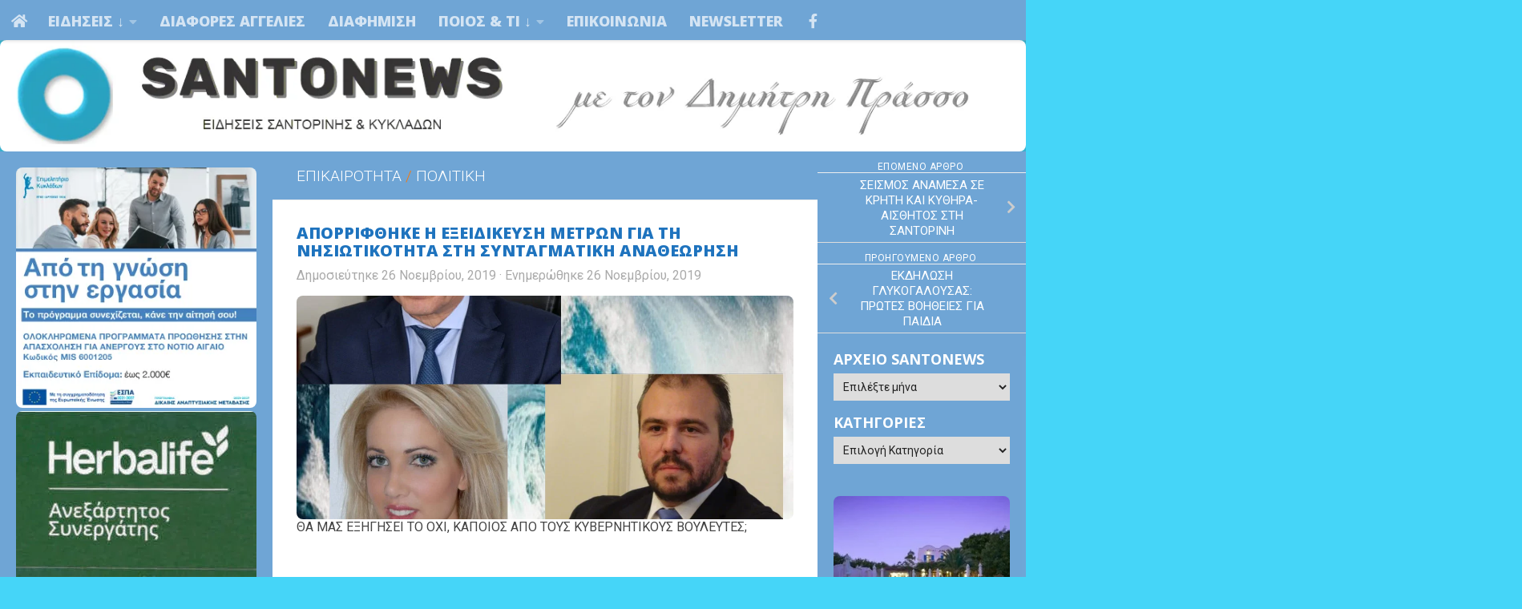

--- FILE ---
content_type: text/html; charset=UTF-8
request_url: https://santonews.com/aporrifthike-i-exeidikeysi-metron-gia-ti-nisiotikotita-sti-syntagmatiki-anatheorisi.html
body_size: 74422
content:
<!DOCTYPE html><html class="no-js" lang="el"><head><script data-no-optimize="1">var litespeed_docref=sessionStorage.getItem("litespeed_docref");litespeed_docref&&(Object.defineProperty(document,"referrer",{get:function(){return litespeed_docref}}),sessionStorage.removeItem("litespeed_docref"));</script> <meta charset="UTF-8"><meta name="viewport" content="width=device-width, initial-scale=1.0"><link rel="profile" href="https://gmpg.org/xfn/11" /><link rel="pingback" href="https://santonews.com/xmlrpc.php"><style id="wfc-base-style" type="text/css">.wfc-reset-menu-item-first-letter .navbar .nav>li>a:first-letter {font-size: inherit;}.format-icon:before {color: #5A5A5A;}article .format-icon.tc-hide-icon:before, .safari article.format-video .format-icon.tc-hide-icon:before, .chrome article.format-video .format-icon.tc-hide-icon:before, .safari article.format-image .format-icon.tc-hide-icon:before, .chrome article.format-image .format-icon.tc-hide-icon:before, .safari article.format-gallery .format-icon.tc-hide-icon:before, .safari article.attachment .format-icon.tc-hide-icon:before, .chrome article.format-gallery .format-icon.tc-hide-icon:before, .chrome article.attachment .format-icon.tc-hide-icon:before {content: none!important;}h2#tc-comment-title.tc-hide-icon:before {content: none!important;}.archive .archive-header h1.format-icon.tc-hide-icon:before {content: none!important;}.tc-sidebar h3.widget-title.tc-hide-icon:before {content: none!important;}.footer-widgets h3.widget-title.tc-hide-icon:before {content: none!important;}.tc-hide-icon i, i.tc-hide-icon {display: none !important;}.carousel-control {font-family: "Helvetica Neue", Helvetica, Arial, sans-serif;}.social-block a {font-size: 18px;}footer#footer .colophon .social-block a {font-size: 16px;}.social-block.widget_social a {font-size: 14px;}</style><style id="wfc-style-fonts-body" type="text/css" data-origin="server">/* Setting : Default website font */ 
body {
font-family : 'Roboto'!important;
}</style><style id="wfc-style-fonts-post_list_titles" type="text/css" data-origin="server">/* Setting : Post list titles */ 
.featured .entry-title a, .post-list-standard .entry-title a, .post-list .entry-title a, .related-posts .entry-title a {
font-family : 'Open Sans'!important;
}</style><style id="wfc-style-fonts-footer_credits" type="text/css" data-origin="server">/* Setting : Footer credits */ 
footer#footer #footer-bottom #copyright, footer#footer #footer-bottom #credit {
font-family : 'Open Sans Condensed'!important;
}</style><style id="wfc-style-fonts-footer_widget_title" type="text/css" data-origin="server">/* Setting : Widget titles */ 
footer#footer .widget > h3.widget-title {
font-family : 'Open Sans'!important;
}</style><style id="wfc-style-fonts-single_post_title" type="text/css" data-origin="server">/* Setting : Τίτλοι μοναδικής ανάρτησης */ 
.single .post-inner .post-title {
font-family : 'Open Sans'!important;
}</style><style id="wfc-style-fonts-top_menu_items" type="text/css" data-origin="server">/* Setting : Στοιχεία κορυφαίου μενού */ 
nav#nav-topbar .nav li a {
font-family : 'Open Sans'!important;
}</style><style id="wfc-style-fonts-post_links" type="text/css" data-origin="server">/* Setting : Links in post/pages */ 
main.content .entry a, .format-link .post-format p {
font-family : 'Open Sans Condensed'!important;
}</style><style id="wfc-style-fonts-comment_content" type="text/css" data-origin="server">/* Setting : Comments content */ 
#comments .commentlist .comment-body p {
font-family : 'Open Sans Condensed'!important;
}</style><style id="wfc-style-fonts-custom" type="text/css" data-origin="server">/* Setting : Custom : #footer, #footer a */ 
#footer, #footer a {
font-family : 'Open Sans'!important;
}</style><style id="wfc-style-fonts-post_content" type="text/css" data-origin="server">/* Setting : Περιεχόμενο άρθρου/σελίδας */ 
main.content .entry-inner p, .page main.content .entry p {
font-family : 'Roboto'!important;
}</style><title>ΑΠΟΡΡΙΦΘΗΚΕ Η ΕΞΕΙΔΙΚΕΥΣΗ ΜΕΤΡΩΝ ΓΙΑ ΤΗ ΝΗΣΙΩΤΙΚΟΤΗΤΑ ΣΤΗ ΣΥΝΤΑΓΜΑΤΙΚΗ ΑΝΑΘΕΩΡΗΣΗ &#8211; Santonews</title><meta name='robots' content='max-image-preview:large, max-snippet:-1, max-video-preview:-1' /><meta property="og:type" content="article" /><meta property="og:title" content="ΑΠΟΡΡΙΦΘΗΚΕ Η ΕΞΕΙΔΙΚΕΥΣΗ ΜΕΤΡΩΝ ΓΙΑ ΤΗ ΝΗΣΙΩΤΙΚΟΤΗΤΑ ΣΤΗ ΣΥΝΤΑΓΜΑΤΙΚΗ ΑΝΑΘΕΩΡΗΣΗ" /><meta property="og:description" content="ΘΑ ΜΑΣ ΕΞΗΓΗΣΕΙ ΤΟ ΟΧΙ, ΚΑΠΟΙΟΣ ΑΠΟ ΤΟΥΣ ΚΥΒΕΡΝΗΤΙΚΟΥΣ ΒΟΥΛΕΥΤΕΣ;    &amp;nbsp;    &amp;nbsp;    &amp;nbsp;    Κάποτε πανηγύρισα τη Συνταγματική Αναθεώρηση. Το άρθρο 101, που προέβλεπε ειδική μνεία για τη νησιωτικότητα. Στην επόμενη αναθεώρηση ο Βουλευτής και τωρινός Υπουργός, κ. Γιάννης Βρούτσης," /><meta property="og:image" content="https://santonews.com/wp-content/uploads/2019/11/Β_Φ_Μ.jpg" /><meta property="og:url" content="https://santonews.com/aporrifthike-i-exeidikeysi-metron-gia-ti-nisiotikotita-sti-syntagmatiki-anatheorisi.html" /><meta property="og:site_name" content="Santonews" /><meta property="article:publisher" content="https://www.facebook.com/groups/1723119354590785" /><meta property="article:published_time" content="2019-11-26T20:02:54+02:00" /><meta property="article:modified_time" content="2019-11-26T20:39:50+02:00" /><meta property="og:updated_time" content="2019-11-26T20:39:50+02:00" /><meta property="og:image:width" content="1111" /><meta property="og:image:height" content="1111" /><meta name="twitter:card" content="summary_large_image"><meta name="twitter:title" content="ΑΠΟΡΡΙΦΘΗΚΕ Η ΕΞΕΙΔΙΚΕΥΣΗ ΜΕΤΡΩΝ ΓΙΑ ΤΗ ΝΗΣΙΩΤΙΚΟΤΗΤΑ ΣΤΗ ΣΥΝΤΑΓΜΑΤΙΚΗ ΑΝΑΘΕΩΡΗΣΗ"><meta name="twitter:description" content="ΘΑ ΜΑΣ ΕΞΗΓΗΣΕΙ ΤΟ ΟΧΙ, ΚΑΠΟΙΟΣ ΑΠΟ ΤΟΥΣ ΚΥΒΕΡΝΗΤΙΚΟΥΣ ΒΟΥΛΕΥΤΕΣ;    &amp;nbsp;    &amp;nbsp;    &amp;nbsp;    Κάποτε πανηγύρισα τη Συνταγματική Αναθεώρηση. Το άρθρο 101, που προέβλεπε ειδική μνεία για τη νησιωτικότητα. Στην επόμενη αναθεώρηση ο Βουλευτής και τωρινός Υπουργός, κ. Γιάννης Βρούτσης,"><meta name="twitter:image" content="https://santonews.com/wp-content/uploads/2019/11/Β_Φ_Μ.jpg">
 <script type="litespeed/javascript">document.documentElement.className=document.documentElement.className.replace("no-js","js")</script>  <script id="google_gtagjs-js-consent-mode-data-layer" type="litespeed/javascript">window.dataLayer=window.dataLayer||[];function gtag(){dataLayer.push(arguments)}
gtag('consent','default',{"ad_personalization":"denied","ad_storage":"denied","ad_user_data":"denied","analytics_storage":"denied","functionality_storage":"denied","security_storage":"denied","personalization_storage":"denied","region":["AT","BE","BG","CH","CY","CZ","DE","DK","EE","ES","FI","FR","GB","GR","HR","HU","IE","IS","IT","LI","LT","LU","LV","MT","NL","NO","PL","PT","RO","SE","SI","SK"],"wait_for_update":500});window._googlesitekitConsentCategoryMap={"statistics":["analytics_storage"],"marketing":["ad_storage","ad_user_data","ad_personalization"],"functional":["functionality_storage","security_storage"],"preferences":["personalization_storage"]};window._googlesitekitConsents={"ad_personalization":"denied","ad_storage":"denied","ad_user_data":"denied","analytics_storage":"denied","functionality_storage":"denied","security_storage":"denied","personalization_storage":"denied","region":["AT","BE","BG","CH","CY","CZ","DE","DK","EE","ES","FI","FR","GB","GR","HR","HU","IE","IS","IT","LI","LT","LU","LV","MT","NL","NO","PL","PT","RO","SE","SI","SK"],"wait_for_update":500}</script> <link rel="canonical" href="https://santonews.com/aporrifthike-i-exeidikeysi-metron-gia-ti-nisiotikotita-sti-syntagmatiki-anatheorisi.html"><meta name="description" content="ΘΑ ΜΑΣ ΕΞΗΓΗΣΕΙ ΤΟ ΟΧΙ, ΚΑΠΟΙΟΣ ΑΠΟ ΤΟΥΣ ΚΥΒΕΡΝΗΤΙΚΟΥΣ ΒΟΥΛΕΥΤΕΣ; &nbsp; &nbsp; &nbsp; Κάποτε πανηγύρισα τη Συνταγματική Αναθεώρηση. Το άρθρο 101, που προέβλεπε"><meta property="og:title" content="ΑΠΟΡΡΙΦΘΗΚΕ Η ΕΞΕΙΔΙΚΕΥΣΗ ΜΕΤΡΩΝ ΓΙΑ ΤΗ ΝΗΣΙΩΤΙΚΟΤΗΤΑ ΣΤΗ ΣΥΝΤΑΓΜΑΤΙΚΗ ΑΝΑΘΕΩΡΗΣΗ &#8211; Santonews"><meta property="og:type" content="article"><meta property="og:image" content="https://santonews.com/wp-content/uploads/2019/11/Β_Φ_Μ.jpg"><meta property="og:image:width" content="1111"><meta property="og:image:height" content="1111"><meta property="og:image:alt" content="Β_Φ_Μ"><meta property="og:description" content="ΘΑ ΜΑΣ ΕΞΗΓΗΣΕΙ ΤΟ ΟΧΙ, ΚΑΠΟΙΟΣ ΑΠΟ ΤΟΥΣ ΚΥΒΕΡΝΗΤΙΚΟΥΣ ΒΟΥΛΕΥΤΕΣ; &nbsp; &nbsp; &nbsp; Κάποτε πανηγύρισα τη Συνταγματική Αναθεώρηση. Το άρθρο 101, που προέβλεπε"><meta property="og:url" content="https://santonews.com/aporrifthike-i-exeidikeysi-metron-gia-ti-nisiotikotita-sti-syntagmatiki-anatheorisi.html"><meta property="og:locale" content="el"><meta property="og:site_name" content="Santonews"><meta property="article:published_time" content="2019-11-26T20:02:54+02:00"><meta property="article:modified_time" content="2019-11-26T20:39:50+02:00"><meta property="og:updated_time" content="2019-11-26T20:39:50+02:00"><meta property="article:section" content="ΕΠΙΚΑΙΡΟΤΗΤΑ"><meta property="article:tag" content="Βρούτσης"><meta property="article:tag" content="Μονογιού"><meta property="article:tag" content="νησιωτικότητα"><meta property="article:tag" content="Σύνταγμα"><meta property="article:tag" content="Φόρτωμας"><meta name="twitter:card" content="summary_large_image"><meta name="twitter:image" content="https://santonews.com/wp-content/uploads/2019/11/Β_Φ_Μ.jpg"><link rel='dns-prefetch' href='//www.googletagmanager.com' /><link rel='dns-prefetch' href='//pagead2.googlesyndication.com' /><link rel='dns-prefetch' href='//fundingchoicesmessages.google.com' /><link rel="alternate" type="application/rss+xml" title="Ροή RSS &raquo; Santonews" href="https://santonews.com/feed" /><link rel="alternate" type="application/rss+xml" title="Ροή Σχολίων &raquo; Santonews" href="https://santonews.com/comments/feed" /><link rel="alternate" type="application/rss+xml" title="Ροή Σχολίων Santonews &raquo; ΑΠΟΡΡΙΦΘΗΚΕ Η ΕΞΕΙΔΙΚΕΥΣΗ ΜΕΤΡΩΝ ΓΙΑ ΤΗ ΝΗΣΙΩΤΙΚΟΤΗΤΑ ΣΤΗ ΣΥΝΤΑΓΜΑΤΙΚΗ ΑΝΑΘΕΩΡΗΣΗ" href="https://santonews.com/aporrifthike-i-exeidikeysi-metron-gia-ti-nisiotikotita-sti-syntagmatiki-anatheorisi.html/feed" /><link rel="alternate" title="oEmbed (JSON)" type="application/json+oembed" href="https://santonews.com/wp-json/oembed/1.0/embed?url=https%3A%2F%2Fsantonews.com%2Faporrifthike-i-exeidikeysi-metron-gia-ti-nisiotikotita-sti-syntagmatiki-anatheorisi.html" /><link rel="alternate" title="oEmbed (XML)" type="text/xml+oembed" href="https://santonews.com/wp-json/oembed/1.0/embed?url=https%3A%2F%2Fsantonews.com%2Faporrifthike-i-exeidikeysi-metron-gia-ti-nisiotikotita-sti-syntagmatiki-anatheorisi.html&#038;format=xml" /><style id='wp-img-auto-sizes-contain-inline-css'>img:is([sizes=auto i],[sizes^="auto," i]){contain-intrinsic-size:3000px 1500px}
/*# sourceURL=wp-img-auto-sizes-contain-inline-css */</style><style id="litespeed-ccss">body{font-family:'Roboto'!important}.single .post-inner .post-title{font-family:'Open Sans'!important}nav#nav-topbar .nav li a{font-family:'Open Sans'!important}main.content .entry-inner p{font-family:'Roboto'!important}img:is([sizes="auto" i],[sizes^="auto," i]){contain-intrinsic-size:3000px 1500px}.mashsb-toggle-container{display:none;padding:11px 2% 8px;border:10px solid #fff120;position:relative;margin-bottom:10px;margin-top:0}.onoffswitch2{position:relative;display:inline-block;float:left;margin-right:3px;margin-bottom:3px;margin-left:0;background-color:#c5c5c5;color:#fff;width:42px;height:42px;line-height:42px;text-align:center}.onoffswitch2.mash-medium{width:36px;height:36px;line-height:36px}.onoffswitch2:before{content:"-";display:inline-block;font-weight:700;font-size:30px;font-family:arial;vertical-align:super}.mashsb-main .mashsb-buttons .mashsb-noshadow{box-shadow:none;-webkit-box-shadow:none}:root{--preset-color1:#037fff;--preset-color2: #026fe0;--preset-color3: #071323;--preset-color4: #132133;--preset-color5: #34495e;--preset-color6: #787676;--preset-color7: #f0f2f3;--preset-color8: #f8f9fa;--preset-color9: #ffffff}html body.postx-page h1,html body.postx-page h2{font-family:var(--postx_preset_Heading_typo_font_family),var(--postx_preset_Heading_typo_font_family_type);font-weight:var(--postx_preset_Heading_typo_font_weight);font-style:var(--postx_preset_Heading_typo_font_style);text-transform:var(--postx_preset_Heading_typo_text_transform);text-decoration:var(--postx_preset_Heading_typo_text_decoration);letter-spacing:var(--postx_preset_Heading_typo_letter_spacing_lg,normal)}html body.postx-page h1{font-size:var(--postx_preset_heading_h1_typo_font_size_lg,initial);line-height:var(--postx_preset_heading_h1_typo_line_height_lg,normal)!important}html body.postx-page h2{font-size:var(--postx_preset_heading_h2_typo_font_size_lg,initial);line-height:var(--postx_preset_heading_h2_typo_line_height_lg,normal)!important}@media (max-width:991px){html body.postx-page h1,html body.postx-page h2{letter-spacing:var(--postx_preset_Heading_typo_letter_spacing_sm,normal)}html body.postx-page h1{font-size:var(--postx_preset_heading_h1_typo_font_size_sm,initial);line-height:var(--postx_preset_heading_h1_typo_line_height_sm,normal)!important}html body.postx-page h2{font-size:var(--postx_preset_heading_h2_typo_font_size_sm,initial);line-height:var(--postx_preset_heading_h2_typo_line_height_sm,normal)!important}}@media (max-width:767px){html body.postx-page h1,html body.postx-page h2{letter-spacing:var(--postx_preset_Heading_typo_letter_spacing_xs,normal)}html body.postx-page h1{font-size:var(--postx_preset_heading_h1_typo_font_size_xs,initial);line-height:var(--postx_preset_heading_h1_typo_line_height_xs,normal)!important}html body.postx-page h2{font-size:var(--postx_preset_heading_h2_typo_font_size_xs,initial);line-height:var(--postx_preset_heading_h2_typo_line_height_xs,normal)!important}}html body.postx-page,html body.postx-page p{font-family:var(--postx_preset_Body_and_Others_typo_font_family),var(--postx_preset_Body_and_Others_typo_font_family_type);font-weight:var(--postx_preset_Body_and_Others_typo_font_weight);font-style:var(--postx_preset_Body_and_Others_typo_font_style);text-transform:var(--postx_preset_Body_and_Others_typo_text_transform);text-decoration:var(--postx_preset_Body_and_Others_typo_text_decoration);letter-spacing:var(--postx_preset_Body_and_Others_typo_letter_spacing_lg,normal);font-size:var(--postx_preset_body_typo_font_size_lg,initial);line-height:var(--postx_preset_body_typo_line_height_lg,normal)!important}@media (max-width:991px){.postx-page,.postx-page p{letter-spacing:var(--postx_preset_Body_and_Others_typo_letter_spacing_sm,normal);font-size:var(--postx_preset_body_typo_font_size_sm,initial);line-height:var(--postx_preset_body_typo_line_height_sm,normal)!important}}@media (max-width:767px){.postx-page,.postx-page p{letter-spacing:var(--postx_preset_Body_and_Others_typo_letter_spacing_xs,normal);font-size:var(--postx_preset_body_typo_font_size_xs,initial);line-height:var(--postx_preset_body_typo_line_height_xs,normal)!important}}:root{--postx_preset_Base_1_color:#f4f4ff;--postx_preset_Base_2_color:#dddff8;--postx_preset_Base_3_color:#B4B4D6;--postx_preset_Primary_color:#3323f0;--postx_preset_Secondary_color:#4a5fff;--postx_preset_Tertiary_color:#1B1B47;--postx_preset_Contrast_3_color:#545472;--postx_preset_Contrast_2_color:#262657;--postx_preset_Contrast_1_color:#10102e;--postx_preset_Over_Primary_color:#ffffff}:root{--postx_preset_Primary_to_Secondary_to_Right_gradient:linear-gradient(90deg, var(--postx_preset_Primary_color) 0%, var(--postx_preset_Secondary_color) 100%);--postx_preset_Primary_to_Secondary_to_Bottom_gradient:linear-gradient(180deg, var(--postx_preset_Primary_color) 0%, var(--postx_preset_Secondary_color) 100%);--postx_preset_Secondary_to_Primary_to_Right_gradient:linear-gradient(90deg, var(--postx_preset_Secondary_color) 0%, var(--postx_preset_Primary_color) 100%);--postx_preset_Secondary_to_Primary_to_Bottom_gradient:linear-gradient(180deg, var(--postx_preset_Secondary_color) 0%, var(--postx_preset_Primary_color) 100%);--postx_preset_Cold_Evening_gradient:linear-gradient(0deg, rgb(12, 52, 131) 0%, rgb(162, 182, 223) 100%, rgb(107, 140, 206) 100%, rgb(162, 182, 223) 100%);--postx_preset_Purple_Division_gradient:linear-gradient(0deg, rgb(112, 40, 228) 0%, rgb(229, 178, 202) 100%);--postx_preset_Over_Sun_gradient:linear-gradient(60deg, rgb(171, 236, 214) 0%, rgb(251, 237, 150) 100%);--postx_preset_Morning_Salad_gradient:linear-gradient(-255deg, rgb(183, 248, 219) 0%, rgb(80, 167, 194) 100%);--postx_preset_Fabled_Sunset_gradient:linear-gradient(-270deg, rgb(35, 21, 87) 0%, rgb(68, 16, 122) 29%, rgb(255, 19, 97) 67%, rgb(255, 248, 0) 100%)}:root{--postx_preset_Heading_typo_font_family:Open Sans;--postx_preset_Heading_typo_font_family_type:sans-serif;--postx_preset_Heading_typo_font_weight:700;--postx_preset_Body_and_Others_typo_font_family:Roboto;--postx_preset_Body_and_Others_typo_font_family_type:sans-serif;--postx_preset_Body_and_Others_typo_font_weight:400;--postx_preset_body_typo_font_size_lg:16px;--postx_preset_paragraph_1_typo_font_size_lg:12px;--postx_preset_paragraph_2_typo_font_size_lg:12px;--postx_preset_paragraph_3_typo_font_size_lg:12px;--postx_preset_heading_h1_typo_font_size_lg:42px;--postx_preset_heading_h2_typo_font_size_lg:34px;--postx_preset_heading_h3_typo_font_size_lg:30px;--postx_preset_heading_h4_typo_font_size_lg:24px;--postx_preset_heading_h5_typo_font_size_lg:20px;--postx_preset_heading_h6_typo_font_size_lg:16px}@media only screen and (min-width:720px){.search-expand{background:rgb(0 0 0 / .5)!important}}.clear{clear:both;visibility:hidden}a,article,body,details,div,figure,form,h1,h2,header,html,i,img,label,li,nav,p,span,strong,summary,time,ul{margin:0;padding:0;border:0;font:inherit;vertical-align:baseline}article,details,figure,header,nav{display:block}ul{list-style:none}html{-webkit-font-smoothing:antialiased}body{background:#eaeaea;font-size:1rem;line-height:1.5em;color:#666;font-weight:300}a{color:#16cfc1;text-decoration:none}img{max-width:100%;height:auto}strong{font-weight:600}.alignleft{float:left}.clear{display:block;overflow:hidden;width:0;height:0}.group:after,.group:before{content:"";display:table}.group:after{clear:both}.group{zoom:1}.fab,.fas{width:1em;text-align:center}button,input,label,select,textarea{font-family:inherit}.sidebar-toggle-arrows,[role=search].search-form label:after{font-family:'Font Awesome 5 Free';text-rendering:auto}.themeform input,.themeform label,.themeform textarea{font-size:.875em}.themeform input::-moz-focus-inner{border:0;padding:0}.search-form input[type=search],.themeform textarea,input[type=submit]{margin:0;-moz-box-sizing:border-box;-webkit-box-sizing:border-box;box-sizing:border-box;-webkit-border-radius:0;border-radius:0}.themeform input,.themeform textarea,input[type=submit]{-moz-appearance:none;-webkit-appearance:none}.themeform label{font-weight:600;color:#444}.search-form input[type=search],.themeform textarea{background:#fff;border:2px solid #ddd;color:#777;display:block;max-width:100%;padding:7px 8px}input[type=submit]{background:#16cfc1;color:#fff;padding:10px;font-weight:600;display:inline-block;border:none;-webkit-border-radius:3px;border-radius:3px}[role=search].search-form{display:-webkit-box;display:-ms-flexbox;display:flex}[role=search].search-form label{position:relative;-webkit-box-flex:1;-ms-flex:1;flex:1;margin-right:5px}[role=search].search-form label input{padding-left:26px;line-height:20px;width:100%}[role=search].search-form input[type=submit]{line-height:15px}[role=search].search-form label:after{color:#ccc;line-height:1.714em;font-size:.875em;content:"\f002";position:absolute;left:10px;top:8px;font-weight:900;-moz-osx-font-smoothing:grayscale;-webkit-font-smoothing:antialiased;font-style:normal;font-variant:normal}.entry{font-size:1.125em;line-height:1.6em}.entry p{margin-bottom:1em}.sidebar-toggle-arrows{font-weight:900;-moz-osx-font-smoothing:grayscale;-webkit-font-smoothing:antialiased;font-variant:normal}.entry img.size-medium{max-width:100%;height:auto}.entry img.alignleft{margin:18px 20px 18px 0}h1,h2{color:#444;font-weight:600;-ms-word-wrap:break-word;word-wrap:break-word}.entry h2{margin-bottom:14px;font-weight:400;line-height:1.3em}.entry h2{font-size:2.125em;letter-spacing:-.7px}.screen-reader-text{position:absolute;width:1px;height:1px;padding:0;margin:-1px;overflow:hidden;clip:rect(0,0,0,0);border:0}.screen-reader-text.skip-link{background-color:#f1f1f1;box-shadow:0 0 2px 2px rgb(0 0 0 / .6);color:#21759b;font-weight:700;height:auto;width:auto;left:5px;line-height:normal;padding:15px 23px 14px;text-decoration:none;top:5px}.boxed #wrapper,.content,.main,.main-inner{position:relative}#wrapper{height:100%}.container{padding:0 20px}.container-inner{max-width:1380px;width:100%;margin:0 auto}.main{background-color:#fff!important;width:100%}.main-inner{z-index:1;min-height:600px}.content{width:100%}.hu-pad{padding:30px 30px 20px}.boxed #wrapper{max-width:1380px;margin:0 auto;-webkit-box-shadow:6px 0 0 rgb(0 0 0 / .04),-6px 0 0 rgb(0 0 0 / .04);box-shadow:6px 0 0 rgb(0 0 0 / .04),-6px 0 0 rgb(0 0 0 / .04)}.boxed .container{padding:0}.boxed #page{background:#eaeaea;padding-bottom:1px}.container-inner>.main::after,.container-inner>.main::before{background-color:#f0f0f0;position:absolute;top:0;bottom:0;content:'';display:block;z-index:0}.col-3cm .container-inner>.main::before{left:0;padding-left:340px}.col-3cm .container-inner>.main::after{right:0;padding-right:260px}.col-3cm .main-inner{padding-left:340px;padding-right:260px}.col-3cm .sidebar.s1{float:left;margin-left:-340px}.col-3cm .sidebar.s2{float:right;margin-right:-260px;position:relative;right:-100%}.col-3cm .content{float:right}.col-3cm{overflow-x:hidden}.sidebar{padding-bottom:20px;position:relative;z-index:2;-webkit-transform:translate3d(0,0,0);-moz-transform:translate3d(0,0,0);-o-transform:translate3d(0,0,0);transform:translate3d(0,0,0)}.sidebar .sidebar-content,.sidebar .sidebar-toggle{-webkit-transform:translate3d(0,0,0);-moz-transform:translate3d(0,0,0);-o-transform:translate3d(0,0,0);transform:translate3d(0,0,0);background:#f0f0f0}.sidebar-toggle{display:none;text-align:center;width:100%;height:60px;-webkit-box-shadow:inset 0 -1px 0 rgb(255 255 255 / .1);box-shadow:inset 0 -1px 0 rgb(255 255 255 / .1);border:none;padding:0}.sidebar-toggle i{font-size:30px;color:#fff;padding:15px 0}.sidebar-toggle-arrows{opacity:0;font-style:normal;position:relative}.collapsed .sidebar-toggle-arrows{opacity:1}.sidebar[data-position=right] .sidebar-toggle-arrows:before{content:"\f100"}.sidebar[data-position=left] .sidebar-toggle-arrows:before{content:"\f101"}.sidebar.s1{width:340px;z-index:2}.sidebar.s1 .sidebar-toggle{background:#16cfc1}.sidebar.s2{width:260px;z-index:1}.sidebar.s2 .sidebar-toggle{background:#efb93f}.nav li>a:after,.nav>li>a:after{font-weight:900;font-style:normal;font-family:'Font Awesome 5 Free';-moz-osx-font-smoothing:grayscale;-webkit-font-smoothing:antialiased;font-variant:normal}.nav-container{background:#888;z-index:99;position:relative}.ham__navbar-toggler-two{float:right;z-index:10001;margin:0;text-align:center}.nav-text{display:none;position:absolute;right:52px;font-size:1em;line-height:1.5em;padding:13px 20px}.nav li>a:after,.nav>li>a:after{display:inline-block;text-rendering:auto}.ham__navbar-toggler-two{display:none;height:50px;width:50px;position:relative;border:none;background:0 0;vertical-align:middle;border-radius:0;padding:0}.ham__navbar-toggler-two .ham__navbar-span-wrapper{padding:0 20px;height:12px;margin:19px 5px;position:relative;display:block}.ham__navbar-toggler-two .line{display:block;background:#fff;width:20px;height:1.5px;position:absolute;left:10px;-webkit-border-radius:5px;-webkit-background-clip:padding-box;-moz-border-radius:5px;-moz-background-clip:padding;border-radius:5px;background-clip:padding-box;backface-visibility:hidden}.ham__navbar-toggler-two .line.line-1{top:0}.ham__navbar-toggler-two .line.line-2{top:50%}.ham__navbar-toggler-two .line.line-3{top:100%}@media only screen and (min-width:720px){.nav,.nav>li{position:relative}.nav ul{background:#777}#header .nav-container .nav{display:block!important}.nav-wrap{height:auto!important}.nav{font-size:0}.nav li a{color:#ccc;display:block;line-height:1.25rem}.nav li>a:after{content:"\f0da";float:right;opacity:.5}.nav>li>a:after{content:"\f0d7";float:none;margin-left:6px;font-size:.875em;line-height:1.2em}.nav li>a:only-child:after{content:"";margin:0}.nav>li{font-size:1rem;border-right:1px solid #999;display:inline-block}.nav>li>a{padding:15px 14px}.nav li.current-post-parent>a{color:#fff}.nav ul{display:none;position:absolute;left:0;top:50px;width:180px;padding:10px 0;z-index:2;-webkit-transform:translateZ(0);-webkit-box-shadow:0 2px 2px rgb(0 0 0 / .15);box-shadow:0 2px 2px rgb(0 0 0 / .15)}.nav ul li{font-size:.875rem;position:relative;display:block;padding:0}.nav ul li a{padding:10px 20px}.nav ul li:last-child{border-bottom:0!important}}@media only screen and (max-width:719px){.nav,.nav-wrap{float:left;width:100%}.nav-wrap{position:relative}#header .nav-container .nav{display:none}.ham__navbar-toggler-two,.nav li a,.nav ul,.nav-text{display:block}.nav{font-weight:400}.nav-container{text-transform:none}.nav-wrap{overflow:hidden}.nav li a{line-height:1.6em;padding:8px 13px}.nav>li{font-size:.9375em}.nav li.current-post-parent>a{color:#fff}.nav ul a{padding-left:37px}.nav ul li{font-size:.85rem;font-weight:300}.nav ul li a{padding-top:6px;padding-bottom:6px}}#header,#header .container-inner{position:relative}#header{background:#454e5c;padding-bottom:60px}#header .hu-pad{padding-top:30px;padding-bottom:30px}.mobile-title-logo-in-header{display:none}#header-image-wrap{max-height:400px}.new-site-image{display:block;margin:0 auto}.new-site-image{width:100%}.toggle-search{color:#fff;font-size:18px;line-height:24px;padding:13px 20px;display:block;position:absolute;right:0;top:-50px;-webkit-box-shadow:-1px 0 0 rgb(255 255 255 / .1);box-shadow:-1px 0 0 rgb(255 255 255 / .1);background:0 0;border:none}.search-expand{display:none;background:#121d30;position:absolute;top:0;right:0;width:340px;-webkit-box-shadow:0 1px 0 rgb(255 255 255 / .1);box-shadow:0 1px 0 rgb(255 255 255 / .1)}.search-expand-inner{background:rgb(0 0 0 / .15);padding:15px}#header #nav-mobile{background-color:#454e5c}#nav-topbar.nav-container{background:#121d30;-webkit-box-shadow:0 0 5px rgb(0 0 0 / .2),0 1px 0 rgb(255 255 255 / .15);box-shadow:0 0 5px rgb(0 0 0 / .2),0 1px 0 rgb(255 255 255 / .15)}.topbar-toggle-down{position:absolute;z-index:10;right:0;width:60px;height:50px;text-align:center;display:none}.topbar-toggle-down i.fa-angle-double-up{display:none}.topbar-toggle-down i{font-size:30px;color:#fff;padding:10px 0;opacity:.6}#nav-topbar .nav-text{color:#fff;color:rgb(255 255 255 / .7)}.mobile-menu{display:none}.mobile-menu .mobile-search{-moz-box-sizing:border-box;-webkit-box-sizing:border-box;box-sizing:border-box;padding:6px 14px 15px}#header-image-wrap .central-header-zone{position:absolute;top:0;left:0;right:0}@media only screen and (min-width:720px){#nav-topbar .nav li a{color:#fff;color:rgb(255 255 255 / .7)}#nav-topbar .nav>li{border-right:none}#nav-topbar .nav li.current-post-parent>a{color:#fff}#nav-topbar .nav ul{background:url(/wp-content/themes/hueman-pro/assets/front/img/opacity-10.png) #121d30}#nav-topbar .nav ul li{box-shadow:0 1px 0 rgb(255 255 255 / .06);-webkit-box-shadow:0 1px 0 rgb(255 255 255 / .06)}#nav-topbar .nav ul li:last-child{box-shadow:none;-webkit-box-shadow:none}#nav-topbar.desktop-sticky{height:50px;overflow:hidden}.nav ul.sub-menu{display:none}}@media only screen and (max-width:719px){#header{z-index:9999}#nav-topbar .container{padding-left:0}#header-image-wrap{position:relative}#header .nav-container .nav li a{color:#fff;color:rgb(255 255 255 / .9);border-top:1px solid rgb(255 255 255 / .06)}#header .nav-container .nav li.current-post-parent>a{text-decoration:underline;background:rgb(0 0 0 / .15);color:#fff}.mobile-menu{display:block}.desktop-menu{display:none}.header-mobile-sticky #header-image-wrap{position:relative;padding-top:50px}.header-mobile-sticky .mobile-sticky{position:fixed;width:100%}.header-mobile-sticky #header{min-height:50px}}@media only screen and (min-width:720px){.header-desktop-sticky.topbar-enabled #header{padding-top:50px}.header-desktop-sticky #nav-topbar.nav-container{position:fixed;z-index:999;top:0}.boxed .desktop-sticky{width:1380px}}@media only screen and (max-width:719px){#header .mobile-title-logo-in-header{display:block;float:left;height:50px;line-height:50px;width:75vw;position:relative}.top-menu-mobile-on #nav-topbar .toggle-search{display:none}}#page{padding-bottom:60px;margin-top:-60px}#page .container-inner{background:#fff;-webkit-box-shadow:0 1px 1px rgb(0 0 0 / .1);box-shadow:0 1px 1px rgb(0 0 0 / .1)}.content .post{position:relative}.single .post{margin-bottom:40px}.post-title{color:#444;margin-bottom:10px;font-size:1.375em;font-weight:400;line-height:1.5em;-ms-word-wrap:break-word;word-wrap:break-word}.single .post-title{font-size:2.62em;letter-spacing:-1px;line-height:1.5em}.post-byline{font-size:.875em;font-weight:400;color:#aaa;text-transform:uppercase;margin-bottom:1em}.post-nav li{width:100%;display:inline;float:left;text-align:center;min-height:4.56em}.post-nav li a{position:relative;display:block;padding:.3em 40px}.post-nav li i{color:#ccc;font-size:1.125em;position:absolute;top:50%;margin-top:-10px}.post-nav li>strong{display:block;font-size:.75em;color:#aaa;letter-spacing:.5px;font-weight:400;text-transform:uppercase;padding-top:1em}.post-nav li a span{font-size:.9375em;color:#666}.post-nav li.previous i{left:10px}.post-nav li.next i{right:10px}.page-title{background:#fff;position:relative;padding-top:18px;padding-bottom:17px;border-bottom:1px solid #eee;color:#666;font-size:1em;font-weight:600;text-transform:uppercase;line-height:1.5rem}.sidebar .post-nav li a,.sidebar .post-nav li.next a,.sidebar .post-nav li.previous a{border-bottom:1px solid #ddd}.page-title a{color:#aaa}.page-title span{color:#aaa}.page-title .meta-single li{float:left;margin-right:14px}.sidebar .post-nav li a{border-top:1px solid #eee}.content .post{overflow:visible}.widget,.widget select{font-size:.9375em}.widget{color:#777;overflow:hidden}.widget a{color:#777}.widget select{border:1px solid #ddd;color:#777;padding:7px;width:100%;max-width:100%}.sidebar .widget{padding:30px 30px 20px}.alx-tabs-nav li a span{display:none}.comment-notes{display:none}#cancel-comment-reply-link{color:#999;display:block;position:absolute;bottom:26px;right:20px;font-size:.75em}#commentform label{padding:6px 0;font-weight:600;display:block}#commentform textarea{max-width:100%;width:100%}#commentform textarea{height:100px}#wrapper,.container-inner{min-width:320px}@media only screen and (min-width:480px) and (max-width:1200px){.container{padding:0 10px}.s2.collapsed{width:50px;-webkit-box-shadow:none!important;-moz-box-shadow:none!important;box-shadow:none!important}.s2.collapsed .sidebar-content{display:none;float:left;width:100%}.sidebar.s2 .sidebar-toggle{display:block}.s2.collapsed .sidebar-content{opacity:0}.col-3cm .container-inner>.main::after,.col-3cm .main-inner{padding-right:50px}.col-3cm .s2.collapsed{margin-right:-50px}}@media only screen and (min-width:480px) and (max-width:960px){.col-3cm .container-inner>.main::before,.col-3cm .main-inner{padding-left:50px}.s1.collapsed{width:50px;-webkit-box-shadow:none!important;-moz-box-shadow:none!important;box-shadow:none!important}.s1.collapsed .sidebar-content{opacity:0;display:none;float:left;width:100%}.sidebar.s1 .sidebar-toggle{display:block}.col-3cm .s1.collapsed{margin-left:-50px}.col-3cm .s2.collapsed{margin-right:-50px}}@media only screen and (max-width:719px){.container{padding:0}.page-title.hu-pad{padding-top:12px;padding-bottom:12px}.sidebar-toggle{height:50px}.sidebar-toggle i{padding:10px 0}.hu-pad{padding:20px 20px 10px}#header .hu-pad,.topbar-enabled #header{padding-top:0}#header,#header .hu-pad{padding-bottom:0}.entry{font-size:.9375em}.entry h2{font-size:1.625em;letter-spacing:-.5px}.toggle-search{right:auto;left:0;top:0;-webkit-box-shadow:1px 0 0 rgb(255 255 255 / .1);box-shadow:1px 0 0 rgb(255 255 255 / .1)}.search-expand{left:0;right:auto;top:50px;width:320px}#page{margin-top:0;padding-bottom:10px}.page-title{font-size:.875em}.single .post-title{font-size:1.375em;line-height:1.5em;letter-spacing:0}.post-byline{font-size:.8125em}}@media only screen and (max-width:479px){.content,.sidebar[class*=s]{width:100%;float:none;margin-right:0!important;margin-left:0!important}.sidebar[class*=s]{background:#f0f0f0;display:block;float:none}.main,.main-inner{background-image:none!important;padding:0!important}.sidebar.s2{right:0!important;left:0!important}.container-inner>.main::after,.container-inner>.main::before{display:none}.hu-pad{padding:15px 15px 5px}.sidebar .widget{padding-left:15px!important;padding-right:15px!important}}body{font-family:'Open Sans',Arial,sans-serif;font-size:1rem}@media only screen and (min-width:720px){.nav>li{font-size:1rem}}.boxed #wrapper,.container-inner{max-width:1340px}@media only screen and (min-width:720px){.boxed .desktop-sticky{width:1340px}}.sidebar .widget{padding-left:20px;padding-right:20px;padding-top:20px}a{color:#6fa5d5}input[type="submit"],.sidebar.s1 .sidebar-toggle{background-color:#6fa5d5}.sidebar.s2 .sidebar-toggle{background-color:#d93}.search-expand,#nav-topbar.nav-container{background-color:#6fa5d5!important}@media only screen and (min-width:720px){#nav-topbar .nav ul{background-color:#6fa5d5!important}}#header{background-color:rgb(0 0 0 / .17)}#header #nav-mobile{background-color:#1e73be!important}img{-webkit-border-radius:8px;border-radius:8px}.sidebar .sidebar-content,.sidebar .sidebar-toggle,.container-inner>.main::before,.container-inner>.main::after{background-color:rgb(30 115 190 / .4)}body{background-color:#45d5f8}.fab{font-weight:400}.fab,.fas{-moz-osx-font-smoothing:grayscale;-webkit-font-smoothing:antialiased;display:inline-block;font-style:normal;font-variant:normal;text-rendering:auto;line-height:1}.fa-angle-double-down:before{content:"\f103"}.fa-angle-double-up:before{content:"\f102"}.fa-chevron-left:before{content:"\f053"}.fa-chevron-right:before{content:"\f054"}.fa-facebook-f:before{content:"\f39e"}.fa-home:before{content:"\f015"}.fa-search:before{content:"\f002"}.fa-times:before{content:"\f00d"}.fab{font-family:'Font Awesome 5 Brands'}.fas{font-family:'Font Awesome 5 Free'}.fas{font-weight:900}.cmplz-hidden{display:none!important}.widget,.widget a,.widget select{color:#222}.post-nav li>strong{display:block;font-size:.75em;color:#fff;letter-spacing:.5px;font-weight:400;text-transform:uppercase;padding-top:1em}.page-title{background:#6fa5d5;position:relative;padding-top:18px;padding-bottom:17px;padding-left:30px;border-bottom:1px solid #eee;color:#5DBCD2;font-size:1.2em;font-weight:300;line-height:1.6rem}.page-title a{color:#fff}.page-title span{color:#f70}.post-nav li a span{font-size:.9375em;color:#fff}body{font-size:1.13rem;line-height:1.38rem;font-weight:300;color:#444}.single .post-inner .post-title{font-size:1.25rem!important;line-height:1.38rem!important;letter-spacing:0px!important;font-style:normal!important;font-weight:900!important;color:#1e73be!important;text-transform:uppercase!important}nav#nav-topbar .nav li a{font-size:1.13rem;line-height:1.38rem;font-weight:900}#mailpoet_form_1 .mailpoet_validate_success{font-weight:600;color:#468847}#mailpoet_form_1 .mailpoet_validate_error{color:#b94a48}#mailpoet_form_1 .mailpoet_form_loading{width:30px;text-align:center;line-height:normal}#mailpoet_form_1 .mailpoet_form_loading>span{width:5px;height:5px;background-color:#5b5b5b}#mailpoet_form_1 .mailpoet_validate_success{color:#00d084}#mailpoet_form_1 .mailpoet_validate_error{color:#cf2e2e}.ultp-block-wrapper{position:relative}.ultp-heading-inner{width:100%}.ultp-heading-inner span{display:inline-block}.ultp-heading-wrap .ultp-heading-inner{margin:0}.wp-block-ultimate-post-row{position:relative}.wp-block-ultimate-post-row>.ultp-row-wrapper{position:relative}.wp-block-ultimate-post-row>.ultp-row-wrapper>.ultp-row-content{display:flex;flex-wrap:wrap;box-sizing:border-box;width:100%}.ultp-comment-email,.wp-block-ultimate-post-post-comments .ultp-block-wrapper.ultp-comments-layout2 .ultp-comment-form>input#email{grid-area:email}.ultp-comment-name,.wp-block-ultimate-post-post-comments .ultp-block-wrapper.ultp-comments-layout2 .ultp-comment-form>input#author{grid-area:author}.ultp-comment-website,.wp-block-ultimate-post-post-comments .ultp-block-wrapper.ultp-comments-layout2 .ultp-comment-form>input#url{grid-area:url}.wp-block-ultimate-post-post-comments .ultp-block-wrapper .ultp-comment-form .comment-notes{grid-area:heading;padding:0;margin:12px 0 0 0;line-height:normal!important;margin:0!important}.wp-block-ultimate-post-post-comments .ultp-block-wrapper .ultp-comment-form .form-submit{float:none!important;width:-moz-fit-content!important;width:fit-content!important;grid-area:btn}.wp-block-ultimate-post-post-comments .ultp-block-wrapper .ultp-comment-form .comment-form-cookies-consent{display:flex;align-items:center;margin:20px 0 10px;grid-area:cookies;width:100%!important}.wp-block-ultimate-post-post-comments .ultp-block-wrapper.ultp-comments-layout2 .ultp-comment-form .wp-block-button{grid-area:btn;max-width:-moz-fit-content;max-width:fit-content}.wp-block-ultimate-post-post-comments .ultp-block-wrapper.ultp-comments-layout3 .ultp-comment-form .wp-block-button{grid-area:btn;max-width:-moz-fit-content;max-width:fit-content}.wp-block-ultimate-post-post-comments .ultp-block-wrapper.ultp-comments-layout2 .ultp-comment-input,.wp-block-ultimate-post-post-comments .ultp-block-wrapper.ultp-comments-layout3 .ultp-comment-input{grid-area:comment}.wp-block-ultimate-post-post-comments .ultp-block-wrapper.ultp-comments-layout2 .ultp-comment-form-container .ultp-comment-form div:not(.comment-form-comment,.ultp-field-control,.comment-form-author,.comment-form-email,.comment-form-url),.wp-block-ultimate-post-post-comments .ultp-block-wrapper.ultp-comments-layout3 .ultp-comment-form-container .ultp-comment-form div:not(.comment-form-comment,.ultp-field-control,.comment-form-author,.comment-form-email,.comment-form-url){grid-area:meta!important;display:flex!important;-moz-column-gap:32px;column-gap:32px;align-items:center;justify-content:space-between;margin:0}.wp-block-ultimate-post-post-comments .ultp-block-wrapper.ultp-comments-layout2 .ultp-comment-form-container .ultp-comment-form div:not(.comment-form-comment,.comment-form-author,.comment-form-email,.comment-form-url),.wp-block-ultimate-post-post-comments .ultp-block-wrapper.ultp-comments-layout3 .ultp-comment-form-container .ultp-comment-form div:not(.comment-form-comment,.comment-form-author,.comment-form-email,.comment-form-url){grid-area:auto;display:block;margin:0!important}.wp-block-ultimate-post-list .ultp-list-content .ultp-list-texticon{grid-area:a;box-sizing:border-box}.wp-block-ultimate-post-list .ultp-list-content .ultp-listicon-bg,.wp-block-ultimate-post-list .ultp-list-content .ultp-listicon-dropdown{grid-area:a}.wp-block-ultimate-post-list .ultp-list-content .ultp-list-title,.wp-block-ultimate-post-list .ultp-list-content a{grid-area:b}.wp-block-ultimate-post-list .ultp-list-content .ultp-list-subtext{grid-area:c}.wp-block-ultimate-post-column{position:relative;height:-moz-max-content;height:max-content;width:100%;min-width:0}.wp-block-ultimate-post-column>.ultp-column-wrapper{height:100%;position:relative}.ultp-row-content .ultp-column-wrapper>*{max-width:100%}.ultp-block-60ca37>.ultp-row-wrapper>.ultp-row-content{column-gap:20px}.ultp-block-60ca37>.ultp-row-wrapper>.ultp-row-content{row-gap:20px}.ultp-block-60ca37>.ultp-row-wrapper>.ultp-row-content{max-width:1140px;margin-left:auto!important;margin-right:auto!important}.ultp-block-60ca37.wp-block-ultimate-post-row>.ultp-row-wrapper:not(:has(>.components-resizable-box__container)){padding:15px 0 15px 0}@media (max-width:991px){.ultp-block-60ca37>.ultp-row-wrapper>.ultp-row-content{column-gap:10px}}@media (max-width:767px){.ultp-block-60ca37>.ultp-row-wrapper>.ultp-row-content{column-gap:5px}}.ultp-block-60ca37>.ultp-row-wrapper>.ultp-row-content{overflow:visible}.ultp-row-content>.ultp-block-90cf19{flex-basis:calc(100% - 0px)}.ultp-row-content>.ultp-block-90cf19>.ultp-column-wrapper{min-height:40px}.ultp-row-content>.ultp-block-90cf19>.ultp-column-wrapper{justify-content:space-between}.ultp-block-90cf19>.ultp-column-wrapper{padding:0 0 0 0}@media (max-width:991px){.ultp-row-content>.ultp-block-90cf19{flex-basis:calc(100% - 0px)}}@media (max-width:767px){.ultp-row-content>.ultp-block-90cf19{flex-basis:calc(100% - 0px)}}.ultp-row-content>.ultp-block-90cf19{order:1}.ultp-row-content>.ultp-block-90cf19>.ultp-column-wrapper{display:flex;flex-direction:row}.ultp-row-content>.ultp-block-90cf19>.ultp-column-wrapper{align-content:space-between}.ultp-row-content>.ultp-block-90cf19>.ultp-column-wrapper{gap:15px}.ultp-row-content>.ultp-block-90cf19>.ultp-column-wrapper{flex-wrap:wrap}.ultp-row-content>.ultp-block-90cf19>.ultp-column-wrapper{overflow:visible}.ultp-block-970e9c .ultp-heading-wrap .ultp-heading-inner{font-size:18px}.ultp-block-970e9c .ultp-heading-wrap{margin-top:0;margin-bottom:1px}.ultp-block-970e9c .ultp-block-wrapper{margin:0 0 -5px 0}@media (max-width:991px){.ultp-block-970e9c .ultp-heading-wrap{margin-top:0;margin-bottom:10px}}.ultp-block-970e9c .ultp-heading-inner{text-align:left;margin-right:auto!important}.ultp-block-970e9c .ultp-heading-wrap .ultp-heading-inner{font-weight:700;text-transform:uppercase;text-decoration:none}.ultp-block-970e9c .ultp-heading-inner span{color:#fff}.ultp-block-b5d43f .ultp-heading-wrap .ultp-heading-inner{font-size:18px}.ultp-block-b5d43f .ultp-heading-wrap{margin-top:0;margin-bottom:1px}.ultp-block-b5d43f .ultp-block-wrapper{margin:0 0 -5px 0}@media (max-width:991px){.ultp-block-b5d43f .ultp-heading-wrap{margin-top:0;margin-bottom:10px}}.ultp-block-b5d43f .ultp-heading-inner{text-align:left;margin-right:auto!important}.ultp-block-b5d43f .ultp-heading-wrap .ultp-heading-inner{font-weight:700;text-transform:uppercase;text-decoration:none}.ultp-block-b5d43f .ultp-heading-inner span{color:#fff}.ultp-block-c604e0>.ultp-row-wrapper>.ultp-row-content{column-gap:20px}.ultp-block-c604e0>.ultp-row-wrapper>.ultp-row-content{row-gap:20px}.ultp-block-c604e0>.ultp-row-wrapper>.ultp-row-content{max-width:220px;margin-left:auto!important;margin-right:auto!important}.ultp-block-c604e0.wp-block-ultimate-post-row>.ultp-row-wrapper:not(:has(>.components-resizable-box__container)){padding:15px 0 15px 0}@media (max-width:991px){.ultp-block-c604e0>.ultp-row-wrapper>.ultp-row-content{column-gap:10px}}@media (max-width:767px){.ultp-block-c604e0>.ultp-row-wrapper>.ultp-row-content{column-gap:5px}}.ultp-block-c604e0>.ultp-row-wrapper>.ultp-row-content{overflow:visible}.ultp-row-content>.ultp-block-6ce936{flex-basis:calc(100% - 0px)}.ultp-row-content>.ultp-block-6ce936>.ultp-column-wrapper{min-height:20px}.ultp-row-content>.ultp-block-6ce936>.ultp-column-wrapper{justify-content:space-between}.ultp-block-6ce936>.ultp-column-wrapper{padding:0 0 0 0}@media (max-width:991px){.ultp-row-content>.ultp-block-6ce936{flex-basis:calc(100% - 0px)}}@media (max-width:767px){.ultp-row-content>.ultp-block-6ce936{flex-basis:calc(100% - 0px)}}.ultp-row-content>.ultp-block-6ce936{order:1}.ultp-row-content>.ultp-block-6ce936>.ultp-column-wrapper{display:flex;flex-direction:row}.ultp-row-content>.ultp-block-6ce936>.ultp-column-wrapper{align-content:space-between}.ultp-row-content>.ultp-block-6ce936>.ultp-column-wrapper{align-items:center}.ultp-row-content>.ultp-block-6ce936>.ultp-column-wrapper{gap:15px}.ultp-row-content>.ultp-block-6ce936>.ultp-column-wrapper{flex-wrap:wrap}.ultp-row-content>.ultp-block-6ce936>.ultp-column-wrapper{overflow:visible}.mailpoet_form_loading{display:none;text-align:center;width:30px}.mailpoet_form_loading>span{animation:mailpoet-bouncedelay 1.4s infinite ease-in-out both;background-color:#5b5b5b;border-radius:100%;display:inline-block;height:5px;width:5px}.mailpoet_form_loading .mailpoet_bounce1{animation-delay:-0.32s}.mailpoet_form_loading .mailpoet_bounce2{animation-delay:-0.16s;margin:0 7px}@keyframes mailpoet-bouncedelay{0%,80%,100%{transform:scale(0)}40%{transform:scale(1)}}.mailpoet_form_popup_overlay{background-color:#000;display:none;height:100%;left:0;margin:0;max-width:100%!important;opacity:.7;position:fixed;top:0;width:100%!important;z-index:100000}.wp-container-core-group-is-layout-1>:where(:not(.alignleft):not(.alignright):not(.alignfull)){max-width:220px;margin-left:auto!important;margin-right:auto!important}</style><link rel="preload" data-asynced="1" data-optimized="2" as="style" onload="this.onload=null;this.rel='stylesheet'" href="https://santonews.com/wp-content/litespeed/css/2721ff2b573ed27fdcb02e485f32ea0d.css?ver=506db" /><script data-optimized="1" type="litespeed/javascript" data-src="https://santonews.com/wp-content/plugins/litespeed-cache/assets/js/css_async.min.js"></script> <style id='mashsb-styles-inline-css'>.mashsb-count {color:#6FA5D5;}
        [class^="mashicon-"], .onoffswitch-label, .onoffswitch2-label, .onoffswitch {
            border-radius: 8px;
        }.mashsb-buttons a {
        background-image: -webkit-linear-gradient(bottom,rgba(0, 0, 0, 0.17) 0%,rgba(255, 255, 255, 0.17) 100%);
        background-image: -moz-linear-gradient(bottom,rgba(0, 0, 0, 0.17) 0%,rgba(255, 255, 255, 0.17) 100%);
        background-image: linear-gradient(bottom,rgba(0,0,0,.17) 0%,rgba(255,255,255,.17) 100%);}@media only screen and (min-width:568px){.mashsb-buttons a {min-width: 177px;}}
/*# sourceURL=mashsb-styles-inline-css */</style><style id='wpxpo-global-style-inline-css'>:root { --preset-color1: #037fff --preset-color2: #026fe0 --preset-color3: #071323 --preset-color4: #132133 --preset-color5: #34495e --preset-color6: #787676 --preset-color7: #f0f2f3 --preset-color8: #f8f9fa --preset-color9: #ffffff } html body.postx-admin-page .editor-styles-wrapper h1, html body.postx-page h1, html body.postx-admin-page .editor-styles-wrapper h2, html body.postx-page h2, html body.postx-admin-page .editor-styles-wrapper h3, html body.postx-page h3, html body.postx-admin-page .editor-styles-wrapper h4, html body.postx-page h4, html body.postx-admin-page .editor-styles-wrapper h5, html body.postx-page h5, html body.postx-admin-page .editor-styles-wrapper h6, html body.postx-page h6 { font-family: var(--postx_preset_Heading_typo_font_family),var(--postx_preset_Heading_typo_font_family_type); font-weight: var(--postx_preset_Heading_typo_font_weight); font-style: var(--postx_preset_Heading_typo_font_style); text-transform: var(--postx_preset_Heading_typo_text_transform); text-decoration: var(--postx_preset_Heading_typo_text_decoration); letter-spacing: var(--postx_preset_Heading_typo_letter_spacing_lg, normal); } html.colibri-wp-theme body.postx-page h1, html.colibri-wp-theme body.postx-page h2, html.colibri-wp-theme body.postx-page h3, html.colibri-wp-theme body.postx-page h4, html.colibri-wp-theme body.postx-page h5, html.colibri-wp-theme body.postx-page h6 { font-family: var(--postx_preset_Heading_typo_font_family),var(--postx_preset_Heading_typo_font_family_type); font-weight: var(--postx_preset_Heading_typo_font_weight); font-style: var(--postx_preset_Heading_typo_font_style); text-transform: var(--postx_preset_Heading_typo_text_transform); text-decoration: var(--postx_preset_Heading_typo_text_decoration); letter-spacing: var(--postx_preset_Heading_typo_letter_spacing_lg, normal); } body.block-editor-iframe__body h1, body.block-editor-iframe__body h2, body.block-editor-iframe__body h3, body.block-editor-iframe__body h4, body.block-editor-iframe__body h5, body.block-editor-iframe__body h6 { font-family: var(--postx_preset_Heading_typo_font_family),var(--postx_preset_Heading_typo_font_family_type); font-weight: var(--postx_preset_Heading_typo_font_weight); font-style: var(--postx_preset_Heading_typo_font_style); text-transform: var(--postx_preset_Heading_typo_text_transform); text-decoration: var(--postx_preset_Heading_typo_text_decoration); letter-spacing: var(--postx_preset_Heading_typo_letter_spacing_lg, normal); } html body.postx-admin-page .editor-styles-wrapper h1, html body.postx-page h1, html.colibri-wp-theme body.postx-page h1, body.block-editor-iframe__body h1 { font-size: var(--postx_preset_heading_h1_typo_font_size_lg, initial); line-height: var(--postx_preset_heading_h1_typo_line_height_lg, normal) !important; } html body.postx-admin-page .editor-styles-wrapper h2, html body.postx-page h2, html.colibri-wp-theme body.postx-page h2, body.block-editor-iframe__body h2 { font-size: var(--postx_preset_heading_h2_typo_font_size_lg, initial); line-height: var(--postx_preset_heading_h2_typo_line_height_lg, normal) !important; } html body.postx-admin-page .editor-styles-wrapper h3, html body.postx-page h3, html.colibri-wp-theme body.postx-page h3, body.block-editor-iframe__body h3 { font-size: var(--postx_preset_heading_h3_typo_font_size_lg, initial); line-height: var(--postx_preset_heading_h3_typo_line_height_lg, normal) !important; } html body.postx-admin-page .editor-styles-wrapper h4, html body.postx-page h4, html.colibri-wp-theme body.postx-page h4, body.block-editor-iframe__body h4 { font-size: var(--postx_preset_heading_h4_typo_font_size_lg, initial); line-height: var(--postx_preset_heading_h4_typo_line_height_lg, normal) !important; } html body.postx-admin-page .editor-styles-wrapper h5, html body.postx-page h5, html.colibri-wp-theme body.postx-page h5, body.block-editor-iframe__body h5 { font-size: var(--postx_preset_heading_h5_typo_font_size_lg, initial); line-height: var(--postx_preset_heading_h5_typo_line_height_lg, normal) !important; } html body.postx-admin-page .editor-styles-wrapper h6, html body.postx-page h6, html.colibri-wp-theme body.postx-page h6, body.block-editor-iframe__body h6 { font-size: var(--postx_preset_heading_h6_typo_font_size_lg, initial); line-height: var(--postx_preset_heading_h6_typo_line_height_lg, normal) !important; } @media (max-width: 991px) { html body.postx-admin-page .editor-styles-wrapper h1 , html body.postx-page h1, html body.postx-admin-page .editor-styles-wrapper h2 , html body.postx-page h2, html body.postx-admin-page .editor-styles-wrapper h3 , html body.postx-page h3, html body.postx-admin-page .editor-styles-wrapper h4 , html body.postx-page h4, html body.postx-admin-page .editor-styles-wrapper h5 , html body.postx-page h5, html body.postx-admin-page .editor-styles-wrapper h6 , html body.postx-page h6 { letter-spacing: var(--postx_preset_Heading_typo_letter_spacing_sm, normal); } html.colibri-wp-theme body.postx-page h1, html.colibri-wp-theme body.postx-page h2, html.colibri-wp-theme body.postx-page h3, html.colibri-wp-theme body.postx-page h4, html.colibri-wp-theme body.postx-page h5, html.colibri-wp-theme body.postx-page h6 { letter-spacing: var(--postx_preset_Heading_typo_letter_spacing_sm, normal); } body.block-editor-iframe__body h1, body.block-editor-iframe__body h2, body.block-editor-iframe__body h3, body.block-editor-iframe__body h4, body.block-editor-iframe__body h5, body.block-editor-iframe__body h6 { letter-spacing: var(--postx_preset_Heading_typo_letter_spacing_sm, normal); } html body.postx-admin-page .editor-styles-wrapper h1, html body.postx-page h1, html.colibri-wp-theme body.postx-page h1, body.block-editor-iframe__body h1 { font-size: var(--postx_preset_heading_h1_typo_font_size_sm, initial); line-height: var(--postx_preset_heading_h1_typo_line_height_sm, normal) !important; } html body.postx-admin-page .editor-styles-wrapper h2, html body.postx-page h2, html.colibri-wp-theme body.postx-page h2, body.block-editor-iframe__body h2 { font-size: var(--postx_preset_heading_h2_typo_font_size_sm, initial); line-height: var(--postx_preset_heading_h2_typo_line_height_sm, normal) !important; } html body.postx-admin-page .editor-styles-wrapper h3, html body.postx-page h3, html.colibri-wp-theme body.postx-page h3, body.block-editor-iframe__body h3 { font-size: var(--postx_preset_heading_h3_typo_font_size_sm, initial); line-height: var(--postx_preset_heading_h3_typo_line_height_sm, normal) !important; } html body.postx-admin-page .editor-styles-wrapper h4, html body.postx-page h4, html.colibri-wp-theme body.postx-page h4, body.block-editor-iframe__body h4 { font-size: var(--postx_preset_heading_h4_typo_font_size_sm, initial); line-height: var(--postx_preset_heading_h4_typo_line_height_sm, normal) !important; } html body.postx-admin-page .editor-styles-wrapper h5, html body.postx-page h5, html.colibri-wp-theme body.postx-page h5, body.block-editor-iframe__body h5 { font-size: var(--postx_preset_heading_h5_typo_font_size_sm, initial); line-height: var(--postx_preset_heading_h5_typo_line_height_sm, normal) !important; } html body.postx-admin-page .editor-styles-wrapper h6, html body.postx-page h6, html.colibri-wp-theme body.postx-page h6, body.block-editor-iframe__body h6 { font-size: var(--postx_preset_heading_h6_typo_font_size_sm, initial); line-height: var(--postx_preset_heading_h6_typo_line_height_sm, normal) !important; } } @media (max-width: 767px) { html body.postx-admin-page .editor-styles-wrapper h1, html body.postx-page h1, html body.postx-admin-page .editor-styles-wrapper h2, html body.postx-page h2, html body.postx-admin-page .editor-styles-wrapper h3, html body.postx-page h3, html body.postx-admin-page .editor-styles-wrapper h4, html body.postx-page h4, html body.postx-admin-page .editor-styles-wrapper h5, html body.postx-page h5, html body.postx-admin-page .editor-styles-wrapper h6, html body.postx-page h6 { letter-spacing: var(--postx_preset_Heading_typo_letter_spacing_xs, normal); } html.colibri-wp-theme body.postx-page h1, html.colibri-wp-theme body.postx-page h2, html.colibri-wp-theme body.postx-page h3, html.colibri-wp-theme body.postx-page h4, html.colibri-wp-theme body.postx-page h5, html.colibri-wp-theme body.postx-page h6 { letter-spacing: var(--postx_preset_Heading_typo_letter_spacing_xs, normal); } body.block-editor-iframe__body h1, body.block-editor-iframe__body h2, body.block-editor-iframe__body h3, body.block-editor-iframe__body h4, body.block-editor-iframe__body h5, body.block-editor-iframe__body h6 { letter-spacing: var(--postx_preset_Heading_typo_letter_spacing_xs, normal); } html body.postx-admin-page .editor-styles-wrapper h1, html body.postx-page h1, html.colibri-wp-theme body.postx-page h1, body.block-editor-iframe__body h1 { font-size: var(--postx_preset_heading_h1_typo_font_size_xs, initial); line-height: var(--postx_preset_heading_h1_typo_line_height_xs, normal) !important; } html body.postx-admin-page .editor-styles-wrapper h2, html body.postx-page h2, html.colibri-wp-theme body.postx-page h2, body.block-editor-iframe__body h2 { font-size: var(--postx_preset_heading_h2_typo_font_size_xs, initial); line-height: var(--postx_preset_heading_h2_typo_line_height_xs, normal) !important; } html body.postx-admin-page .editor-styles-wrapper h3, html body.postx-page h3, html.colibri-wp-theme body.postx-page h3, body.block-editor-iframe__body h3 { font-size: var(--postx_preset_heading_h3_typo_font_size_xs, initial); line-height: var(--postx_preset_heading_h3_typo_line_height_xs, normal) !important; } html body.postx-admin-page .editor-styles-wrapper h4, html body.postx-page h4, html.colibri-wp-theme body.postx-page h4, body.block-editor-iframe__body h4 { font-size: var(--postx_preset_heading_h4_typo_font_size_xs, initial); line-height: var(--postx_preset_heading_h4_typo_line_height_xs, normal) !important; } html body.postx-admin-page .editor-styles-wrapper h5, html body.postx-page h5, html.colibri-wp-theme body.postx-page h5, body.block-editor-iframe__body h5 { font-size: var(--postx_preset_heading_h5_typo_font_size_xs, initial); line-height: var(--postx_preset_heading_h5_typo_line_height_xs, normal) !important; } html body.postx-admin-page .editor-styles-wrapper h6, html body.postx-page h6, html.colibri-wp-theme body.postx-page h6, body.block-editor-iframe__body h6 { font-size: var(--postx_preset_heading_h6_typo_font_size_xs, initial); line-height: var(--postx_preset_heading_h6_typo_line_height_xs, normal) !important; } } html body.postx-admin-page .editor-styles-wrapper, html body.postx-page, html body.postx-admin-page .editor-styles-wrapper p, html body.postx-page p, html.colibri-wp-theme body.postx-page, html.colibri-wp-theme body.postx-page p, body.block-editor-iframe__body, body.block-editor-iframe__body p { font-family: var(--postx_preset_Body_and_Others_typo_font_family),var(--postx_preset_Body_and_Others_typo_font_family_type); font-weight: var(--postx_preset_Body_and_Others_typo_font_weight); font-style: var(--postx_preset_Body_and_Others_typo_font_style); text-transform: var(--postx_preset_Body_and_Others_typo_text_transform); text-decoration: var(--postx_preset_Body_and_Others_typo_text_decoration); letter-spacing: var(--postx_preset_Body_and_Others_typo_letter_spacing_lg, normal); font-size: var(--postx_preset_body_typo_font_size_lg, initial); line-height: var(--postx_preset_body_typo_line_height_lg, normal) !important; } @media (max-width: 991px) { .postx-admin-page .editor-styles-wrapper, .postx-page, .postx-admin-page .editor-styles-wrapper p, .postx-page p, html.colibri-wp-theme body.postx-page, html.colibri-wp-theme body.postx-page p, body.block-editor-iframe__body, body.block-editor-iframe__body p { letter-spacing: var(--postx_preset_Body_and_Others_typo_letter_spacing_sm, normal); font-size: var(--postx_preset_body_typo_font_size_sm, initial); line-height: var(--postx_preset_body_typo_line_height_sm, normal) !important; } } @media (max-width: 767px) { .postx-admin-page .editor-styles-wrapper, .postx-page, .postx-admin-page .editor-styles-wrapper p, .postx-page p, html.colibri-wp-theme body.postx-page, html.colibri-wp-theme body.postx-page p, body.block-editor-iframe__body, body.block-editor-iframe__body p { letter-spacing: var(--postx_preset_Body_and_Others_typo_letter_spacing_xs, normal); font-size: var(--postx_preset_body_typo_font_size_xs, initial); line-height: var(--postx_preset_body_typo_line_height_xs, normal) !important; } }
/*# sourceURL=wpxpo-global-style-inline-css */</style><style id='ultp-preset-colors-style-inline-css'>:root { --postx_preset_Base_1_color: #f4f4ff; --postx_preset_Base_2_color: #dddff8; --postx_preset_Base_3_color: #B4B4D6; --postx_preset_Primary_color: #3323f0; --postx_preset_Secondary_color: #4a5fff; --postx_preset_Tertiary_color: #1B1B47; --postx_preset_Contrast_3_color: #545472; --postx_preset_Contrast_2_color: #262657; --postx_preset_Contrast_1_color: #10102e; --postx_preset_Over_Primary_color: #ffffff;  }
/*# sourceURL=ultp-preset-colors-style-inline-css */</style><style id='ultp-preset-gradient-style-inline-css'>:root { --postx_preset_Primary_to_Secondary_to_Right_gradient: linear-gradient(90deg, var(--postx_preset_Primary_color) 0%, var(--postx_preset_Secondary_color) 100%); --postx_preset_Primary_to_Secondary_to_Bottom_gradient: linear-gradient(180deg, var(--postx_preset_Primary_color) 0%, var(--postx_preset_Secondary_color) 100%); --postx_preset_Secondary_to_Primary_to_Right_gradient: linear-gradient(90deg, var(--postx_preset_Secondary_color) 0%, var(--postx_preset_Primary_color) 100%); --postx_preset_Secondary_to_Primary_to_Bottom_gradient: linear-gradient(180deg, var(--postx_preset_Secondary_color) 0%, var(--postx_preset_Primary_color) 100%); --postx_preset_Cold_Evening_gradient: linear-gradient(0deg, rgb(12, 52, 131) 0%, rgb(162, 182, 223) 100%, rgb(107, 140, 206) 100%, rgb(162, 182, 223) 100%); --postx_preset_Purple_Division_gradient: linear-gradient(0deg, rgb(112, 40, 228) 0%, rgb(229, 178, 202) 100%); --postx_preset_Over_Sun_gradient: linear-gradient(60deg, rgb(171, 236, 214) 0%, rgb(251, 237, 150) 100%); --postx_preset_Morning_Salad_gradient: linear-gradient(-255deg, rgb(183, 248, 219) 0%, rgb(80, 167, 194) 100%); --postx_preset_Fabled_Sunset_gradient: linear-gradient(-270deg, rgb(35, 21, 87) 0%, rgb(68, 16, 122) 29%, rgb(255, 19, 97) 67%, rgb(255, 248, 0) 100%);  }
/*# sourceURL=ultp-preset-gradient-style-inline-css */</style><style id='ultp-preset-typo-style-inline-css'>@import url('https://fonts.googleapis.com/css?family=Open+Sans:300,400,500,600,700,800,300i,400i,500i,600i,700i,800i'); @import url('https://fonts.googleapis.com/css?family=Roboto:100,100i,300,300i,400,400i,500,500i,700,700i,900,900i'); :root { --postx_preset_Heading_typo_font_family: Open Sans; --postx_preset_Heading_typo_font_family_type: sans-serif; --postx_preset_Heading_typo_font_weight: 700; --postx_preset_Body_and_Others_typo_font_family: Roboto; --postx_preset_Body_and_Others_typo_font_family_type: sans-serif; --postx_preset_Body_and_Others_typo_font_weight: 400; --postx_preset_body_typo_font_size_lg: 16px; --postx_preset_paragraph_1_typo_font_size_lg: 12px; --postx_preset_paragraph_2_typo_font_size_lg: 12px; --postx_preset_paragraph_3_typo_font_size_lg: 12px; --postx_preset_heading_h1_typo_font_size_lg: 42px; --postx_preset_heading_h2_typo_font_size_lg: 34px; --postx_preset_heading_h3_typo_font_size_lg: 30px; --postx_preset_heading_h4_typo_font_size_lg: 24px; --postx_preset_heading_h5_typo_font_size_lg: 20px; --postx_preset_heading_h6_typo_font_size_lg: 16px; }
/*# sourceURL=ultp-preset-typo-style-inline-css */</style><style id='hueman-main-style-inline-css'>body { font-family:'Open Sans', Arial, sans-serif;font-size:1.00rem }@media only screen and (min-width: 720px) {
        .nav > li { font-size:1.00rem; }
      }.boxed #wrapper, .container-inner { max-width: 1340px; }@media only screen and (min-width: 720px) {
                .boxed .desktop-sticky {
                  width: 1340px;
                }
              }.sidebar .widget { padding-left: 20px; padding-right: 20px; padding-top: 20px; }::selection { background-color: #6fa5d5; }
::-moz-selection { background-color: #6fa5d5; }a,a>span.hu-external::after,.themeform label .required,#flexslider-featured .flex-direction-nav .flex-next:hover,#flexslider-featured .flex-direction-nav .flex-prev:hover,.post-hover:hover .post-title a,.post-title a:hover,.sidebar.s1 .post-nav li a:hover i,.content .post-nav li a:hover i,.post-related a:hover,.sidebar.s1 .widget_rss ul li a,#footer .widget_rss ul li a,.sidebar.s1 .widget_calendar a,#footer .widget_calendar a,.sidebar.s1 .alx-tab .tab-item-category a,.sidebar.s1 .alx-posts .post-item-category a,.sidebar.s1 .alx-tab li:hover .tab-item-title a,.sidebar.s1 .alx-tab li:hover .tab-item-comment a,.sidebar.s1 .alx-posts li:hover .post-item-title a,#footer .alx-tab .tab-item-category a,#footer .alx-posts .post-item-category a,#footer .alx-tab li:hover .tab-item-title a,#footer .alx-tab li:hover .tab-item-comment a,#footer .alx-posts li:hover .post-item-title a,.comment-tabs li.active a,.comment-awaiting-moderation,.child-menu a:hover,.child-menu .current_page_item > a,.wp-pagenavi a{ color: #6fa5d5; }input[type="submit"],.themeform button[type="submit"],.sidebar.s1 .sidebar-top,.sidebar.s1 .sidebar-toggle,#flexslider-featured .flex-control-nav li a.flex-active,.post-tags a:hover,.sidebar.s1 .widget_calendar caption,#footer .widget_calendar caption,.author-bio .bio-avatar:after,.commentlist li.bypostauthor > .comment-body:after,.commentlist li.comment-author-admin > .comment-body:after{ background-color: #6fa5d5; }.post-format .format-container { border-color: #6fa5d5; }.sidebar.s1 .alx-tabs-nav li.active a,#footer .alx-tabs-nav li.active a,.comment-tabs li.active a,.wp-pagenavi a:hover,.wp-pagenavi a:active,.wp-pagenavi span.current{ border-bottom-color: #6fa5d5!important; }.sidebar.s2 .post-nav li a:hover i,
.sidebar.s2 .widget_rss ul li a,
.sidebar.s2 .widget_calendar a,
.sidebar.s2 .alx-tab .tab-item-category a,
.sidebar.s2 .alx-posts .post-item-category a,
.sidebar.s2 .alx-tab li:hover .tab-item-title a,
.sidebar.s2 .alx-tab li:hover .tab-item-comment a,
.sidebar.s2 .alx-posts li:hover .post-item-title a { color: #dd9933; }
.sidebar.s2 .sidebar-top,.sidebar.s2 .sidebar-toggle,.post-comments,.jp-play-bar,.jp-volume-bar-value,.sidebar.s2 .widget_calendar caption{ background-color: #dd9933; }.sidebar.s2 .alx-tabs-nav li.active a { border-bottom-color: #dd9933; }
.post-comments::before { border-right-color: #dd9933; }
      .search-expand,
              #nav-topbar.nav-container { background-color: #6fa5d5!important}@media only screen and (min-width: 720px) {
                #nav-topbar .nav ul { background-color: #6fa5d5!important; }
              }#header { background-color: rgba(0,0,0,0.17); }
@media only screen and (min-width: 720px) {
  #nav-header .nav ul { background-color: rgba(0,0,0,0.17); }
}
        #header #nav-mobile { background-color: #1e73be!important; }#footer-bottom { background-color: rgba(30,115,190,0.6); }img { -webkit-border-radius: 8px; border-radius: 8px; }.sidebar.expanding, .sidebar.collapsing, .sidebar .sidebar-content, .sidebar .sidebar-toggle, .container-inner > .main::before,.container-inner > .main::after { background-color: rgba(30,115,190,0.4); }@media only screen and (min-width: 480px) and (max-width: 1200px) { .s2.expanded { background-color: rgba(30,115,190,0.4); } }@media only screen and (min-width: 480px) and (max-width: 960px) { .s1.expanded { background-color: rgba(30,115,190,0.4); } }body { background-color: #45d5f8; }
/*# sourceURL=hueman-main-style-inline-css */</style><style id='block-visibility-screen-size-styles-inline-css'>/* Large screens (desktops, 992px and up) */
@media ( min-width: 992px ) {
	.block-visibility-hide-large-screen {
		display: none !important;
	}
}

/* Medium screens (tablets, between 768px and 992px) */
@media ( min-width: 768px ) and ( max-width: 991.98px ) {
	.block-visibility-hide-medium-screen {
		display: none !important;
	}
}

/* Small screens (mobile devices, less than 768px) */
@media ( max-width: 767.98px ) {
	.block-visibility-hide-small-screen {
		display: none !important;
	}
}
/*# sourceURL=block-visibility-screen-size-styles-inline-css */</style> <script type="litespeed/javascript" data-src="https://santonews.com/wp-includes/js/jquery/jquery.min.js" id="jquery-core-js"></script> <script id="mashsb-js-extra" type="litespeed/javascript">var mashsb={"shares":"54","round_shares":"1","animate_shares":"0","dynamic_buttons":"0","share_url":"https://santonews.com/aporrifthike-i-exeidikeysi-metron-gia-ti-nisiotikotita-sti-syntagmatiki-anatheorisi.html","title":"%CE%91%CE%A0%CE%9F%CE%A1%CE%A1%CE%99%CE%A6%CE%98%CE%97%CE%9A%CE%95+%CE%97+%CE%95%CE%9E%CE%95%CE%99%CE%94%CE%99%CE%9A%CE%95%CE%A5%CE%A3%CE%97+%CE%9C%CE%95%CE%A4%CE%A1%CE%A9%CE%9D+%CE%93%CE%99%CE%91+%CE%A4%CE%97+%CE%9D%CE%97%CE%A3%CE%99%CE%A9%CE%A4%CE%99%CE%9A%CE%9F%CE%A4%CE%97%CE%A4%CE%91+%CE%A3%CE%A4%CE%97+%CE%A3%CE%A5%CE%9D%CE%A4%CE%91%CE%93%CE%9C%CE%91%CE%A4%CE%99%CE%9A%CE%97+%CE%91%CE%9D%CE%91%CE%98%CE%95%CE%A9%CE%A1%CE%97%CE%A3%CE%97","image":"https://santonews.com/wp-content/uploads/2019/11/\u0392_\u03a6_\u039c.jpg","desc":"\u0398\u0391 \u039c\u0391\u03a3 \u0395\u039e\u0397\u0393\u0397\u03a3\u0395\u0399 \u03a4\u039f \u039f\u03a7\u0399, \u039a\u0391\u03a0\u039f\u0399\u039f\u03a3 \u0391\u03a0\u039f \u03a4\u039f\u03a5\u03a3 \u039a\u03a5\u0392\u0395\u03a1\u039d\u0397\u03a4\u0399\u039a\u039f\u03a5\u03a3 \u0392\u039f\u03a5\u039b\u0395\u03a5\u03a4\u0395\u03a3;\r\n\r\n\u00a0\r\n\r\n\u00a0\r\n\r\n\u00a0\r\n\r\n\u039a\u03ac\u03c0\u03bf\u03c4\u03b5 \u03c0\u03b1\u03bd\u03b7\u03b3\u03cd\u03c1\u03b9\u03c3\u03b1 \u03c4\u03b7 \u03a3\u03c5\u03bd\u03c4\u03b1\u03b3\u03bc\u03b1\u03c4\u03b9\u03ba\u03ae \u0391\u03bd\u03b1\u03b8\u03b5\u03ce\u03c1\u03b7\u03c3\u03b7. \u03a4\u03bf \u03ac\u03c1\u03b8\u03c1\u03bf 101, \u03c0\u03bf\u03c5 \u03c0\u03c1\u03bf\u03ad\u03b2\u03bb\u03b5\u03c0\u03b5 \u03b5\u03b9\u03b4\u03b9\u03ba\u03ae \u03bc\u03bd\u03b5\u03af\u03b1 \u03b3\u03b9\u03b1 \u03c4\u03b7 \u03bd\u03b7\u03c3\u03b9\u03c9\u03c4\u03b9\u03ba\u03cc\u03c4\u03b7\u03c4\u03b1. \u03a3\u03c4\u03b7\u03bd \u03b5\u03c0\u03cc\u03bc\u03b5\u03bd\u03b7 \u03b1\u03bd\u03b1\u03b8\u03b5\u03ce\u03c1\u03b7\u03c3\u03b7 \u03bf \u0392\u03bf\u03c5\u03bb\u03b5\u03c5\u03c4\u03ae\u03c2 \u03ba\u03b1\u03b9 \u03c4\u03c9\u03c1\u03b9\u03bd\u03cc\u03c2 \u03a5\u03c0\u03bf\u03c5\u03c1\u03b3\u03cc\u03c2, \u03ba. \u0393\u03b9\u03ac\u03bd\u03bd\u03b7\u03c2 \u0392\u03c1\u03bf\u03cd\u03c4\u03c3\u03b7\u03c2, \u2026","hashtag":"","subscribe":"content","subscribe_url":"","activestatus":"1","singular":"1","twitter_popup":"1","refresh":"0","nonce":"8717bb9b08","postid":"53525","servertime":"1769033372","ajaxurl":"https://santonews.com/wp-admin/admin-ajax.php"}</script> 
 <script type="litespeed/javascript" data-src="https://www.googletagmanager.com/gtag/js?id=G-KHFX1PW4HY" id="google_gtagjs-js"></script> <script id="google_gtagjs-js-after" type="litespeed/javascript">window.dataLayer=window.dataLayer||[];function gtag(){dataLayer.push(arguments)}
gtag("set","linker",{"domains":["santonews.com"]});gtag("js",new Date());gtag("set","developer_id.dZTNiMT",!0);gtag("config","G-KHFX1PW4HY",{"googlesitekit_post_categories":"\u0395\u03a0\u0399\u039a\u0391\u0399\u03a1\u039f\u03a4\u0397\u03a4\u0391; \u03a0\u039f\u039b\u0399\u03a4\u0399\u039a\u0397","googlesitekit_post_date":"20191126"})</script> <link rel="https://api.w.org/" href="https://santonews.com/wp-json/" /><link rel="alternate" title="JSON" type="application/json" href="https://santonews.com/wp-json/wp/v2/posts/53525" /><link rel="EditURI" type="application/rsd+xml" title="RSD" href="https://santonews.com/xmlrpc.php?rsd" /><meta name="generator" content="WordPress 6.9" /><link rel='shortlink' href='https://santonews.com/?p=53525' /><meta name="generator" content="Site Kit by Google 1.170.0" /><style>.cmplz-hidden {
					display: none !important;
				}</style><link rel="preload" as="font" type="font/woff2" href="https://santonews.com/wp-content/themes/hueman-pro/assets/front/webfonts/fa-brands-400.woff2?v=5.15.2" crossorigin="anonymous"/><link rel="preload" as="font" type="font/woff2" href="https://santonews.com/wp-content/themes/hueman-pro/assets/front/webfonts/fa-regular-400.woff2?v=5.15.2" crossorigin="anonymous"/><link rel="preload" as="font" type="font/woff2" href="https://santonews.com/wp-content/themes/hueman-pro/assets/front/webfonts/fa-solid-900.woff2?v=5.15.2" crossorigin="anonymous"/>
<!--[if lt IE 9]> <script src="https://santonews.com/wp-content/themes/hueman-pro/assets/front/js/ie/html5shiv-printshiv.min.js"></script> <script src="https://santonews.com/wp-content/themes/hueman-pro/assets/front/js/ie/selectivizr.js"></script> <![endif]--><meta name="google-adsense-platform-account" content="ca-host-pub-2644536267352236"><meta name="google-adsense-platform-domain" content="sitekit.withgoogle.com"> <script type="litespeed/javascript">(function(w,d,s,l,i){w[l]=w[l]||[];w[l].push({'gtm.start':new Date().getTime(),event:'gtm.js'});var f=d.getElementsByTagName(s)[0],j=d.createElement(s),dl=l!='dataLayer'?'&l='+l:'';j.async=!0;j.src='https://www.googletagmanager.com/gtm.js?id='+i+dl;f.parentNode.insertBefore(j,f)})(window,document,'script','dataLayer','GTM-W5HMWKZ')</script>  <script type="litespeed/javascript" data-src="https://pagead2.googlesyndication.com/pagead/js/adsbygoogle.js?client=ca-pub-6790029123466294&amp;host=ca-host-pub-2644536267352236" crossorigin="anonymous"></script>  <script type="litespeed/javascript" data-src="https://fundingchoicesmessages.google.com/i/pub-6790029123466294?ers=1" nonce="r9XXcD7grkxu-qw2_fv-DA"></script><script nonce="r9XXcD7grkxu-qw2_fv-DA" type="litespeed/javascript">(function(){function signalGooglefcPresent(){if(!window.frames.googlefcPresent){if(document.body){const iframe=document.createElement('iframe');iframe.style='width: 0; height: 0; border: none; z-index: -1000; left: -1000px; top: -1000px;';iframe.style.display='none';iframe.name='googlefcPresent';document.body.appendChild(iframe)}else{setTimeout(signalGooglefcPresent,0)}}}signalGooglefcPresent()})()</script>  <script type="litespeed/javascript">(function(){'use strict';function aa(a){var b=0;return function(){return b<a.length?{done:!1,value:a[b++]}:{done:!0}}}var ba="function"==typeof Object.defineProperties?Object.defineProperty:function(a,b,c){if(a==Array.prototype||a==Object.prototype)return a;a[b]=c.value;return a};function ea(a){a=["object"==typeof globalThis&&globalThis,a,"object"==typeof window&&window,"object"==typeof self&&self,"object"==typeof global&&global];for(var b=0;b<a.length;++b){var c=a[b];if(c&&c.Math==Math)return c}throw Error("Cannot find global object");}var fa=ea(this);function ha(a,b){if(b)a:{var c=fa;a=a.split(".");for(var d=0;d<a.length-1;d++){var e=a[d];if(!(e in c))break a;c=c[e]}a=a[a.length-1];d=c[a];b=b(d);b!=d&&null!=b&&ba(c,a,{configurable:!0,writable:!0,value:b})}}
var ia="function"==typeof Object.create?Object.create:function(a){function b(){}b.prototype=a;return new b},l;if("function"==typeof Object.setPrototypeOf)l=Object.setPrototypeOf;else{var m;a:{var ja={a:!0},ka={};try{ka.__proto__=ja;m=ka.a;break a}catch(a){}m=!1}l=m?function(a,b){a.__proto__=b;if(a.__proto__!==b)throw new TypeError(a+" is not extensible");return a}:null}var la=l;function n(a,b){a.prototype=ia(b.prototype);a.prototype.constructor=a;if(la)la(a,b);else for(var c in b)if("prototype"!=c)if(Object.defineProperties){var d=Object.getOwnPropertyDescriptor(b,c);d&&Object.defineProperty(a,c,d)}else a[c]=b[c];a.A=b.prototype}function ma(){for(var a=Number(this),b=[],c=a;c<arguments.length;c++)b[c-a]=arguments[c];return b}
var na="function"==typeof Object.assign?Object.assign:function(a,b){for(var c=1;c<arguments.length;c++){var d=arguments[c];if(d)for(var e in d)Object.prototype.hasOwnProperty.call(d,e)&&(a[e]=d[e])}return a};ha("Object.assign",function(a){return a||na});var p=this||self;function q(a){return a};var t,u;a:{for(var oa=["CLOSURE_FLAGS"],v=p,x=0;x<oa.length;x++)if(v=v[oa[x]],null==v){u=null;break a}u=v}var pa=u&&u[610401301];t=null!=pa?pa:!1;var z,qa=p.navigator;z=qa?qa.userAgentData||null:null;function A(a){return t?z?z.brands.some(function(b){return(b=b.brand)&&-1!=b.indexOf(a)}):!1:!1}function B(a){var b;a:{if(b=p.navigator)if(b=b.userAgent)break a;b=""}return-1!=b.indexOf(a)};function C(){return t?!!z&&0<z.brands.length:!1}function D(){return C()?A("Chromium"):(B("Chrome")||B("CriOS"))&&!(C()?0:B("Edge"))||B("Silk")};var ra=C()?!1:B("Trident")||B("MSIE");!B("Android")||D();D();B("Safari")&&(D()||(C()?0:B("Coast"))||(C()?0:B("Opera"))||(C()?0:B("Edge"))||(C()?A("Microsoft Edge"):B("Edg/"))||C()&&A("Opera"));var sa={},E=null;var ta="undefined"!==typeof Uint8Array,ua=!ra&&"function"===typeof btoa;var F="function"===typeof Symbol&&"symbol"===typeof Symbol()?Symbol():void 0,G=F?function(a,b){a[F]|=b}:function(a,b){void 0!==a.g?a.g|=b:Object.defineProperties(a,{g:{value:b,configurable:!0,writable:!0,enumerable:!1}})};function va(a){var b=H(a);1!==(b&1)&&(Object.isFrozen(a)&&(a=Array.prototype.slice.call(a)),I(a,b|1))}
var H=F?function(a){return a[F]|0}:function(a){return a.g|0},J=F?function(a){return a[F]}:function(a){return a.g},I=F?function(a,b){a[F]=b}:function(a,b){void 0!==a.g?a.g=b:Object.defineProperties(a,{g:{value:b,configurable:!0,writable:!0,enumerable:!1}})};function wa(){var a=[];G(a,1);return a}function xa(a,b){I(b,(a|0)&-99)}function K(a,b){I(b,(a|34)&-73)}function L(a){a=a>>11&1023;return 0===a?536870912:a};var M={};function N(a){return null!==a&&"object"===typeof a&&!Array.isArray(a)&&a.constructor===Object}var O,ya=[];I(ya,39);O=Object.freeze(ya);var P;function Q(a,b){P=b;a=new a(b);P=void 0;return a}
function R(a,b,c){null==a&&(a=P);P=void 0;if(null==a){var d=96;c?(a=[c],d|=512):a=[];b&&(d=d&-2095105|(b&1023)<<11)}else{if(!Array.isArray(a))throw Error();d=H(a);if(d&64)return a;d|=64;if(c&&(d|=512,c!==a[0]))throw Error();a:{c=a;var e=c.length;if(e){var f=e-1,g=c[f];if(N(g)){d|=256;b=(d>>9&1)-1;e=f-b;1024<=e&&(za(c,b,g),e=1023);d=d&-2095105|(e&1023)<<11;break a}}b&&(g=(d>>9&1)-1,b=Math.max(b,e-g),1024<b&&(za(c,g,{}),d|=256,b=1023),d=d&-2095105|(b&1023)<<11)}}I(a,d);return a}
function za(a,b,c){for(var d=1023+b,e=a.length,f=d;f<e;f++){var g=a[f];null!=g&&g!==c&&(c[f-b]=g)}a.length=d+1;a[d]=c};function Aa(a){switch(typeof a){case "number":return isFinite(a)?a:String(a);case "boolean":return a?1:0;case "object":if(a&&!Array.isArray(a)&&ta&&null!=a&&a instanceof Uint8Array){if(ua){for(var b="",c=0,d=a.length-10240;c<d;)b+=String.fromCharCode.apply(null,a.subarray(c,c+=10240));b+=String.fromCharCode.apply(null,c?a.subarray(c):a);a=btoa(b)}else{void 0===b&&(b=0);if(!E){E={};c="ABCDEFGHIJKLMNOPQRSTUVWXYZabcdefghijklmnopqrstuvwxyz0123456789".split("");d=["+/=","+/","-_=","-_.","-_"];for(var e=0;5>e;e++){var f=c.concat(d[e].split(""));sa[e]=f;for(var g=0;g<f.length;g++){var h=f[g];void 0===E[h]&&(E[h]=g)}}}b=sa[b];c=Array(Math.floor(a.length/3));d=b[64]||"";for(e=f=0;f<a.length-2;f+=3){var k=a[f],w=a[f+1];h=a[f+2];g=b[k>>2];k=b[(k&3)<<4|w>>4];w=b[(w&15)<<2|h>>6];h=b[h&63];c[e++]=g+k+w+h}g=0;h=d;switch(a.length-f){case 2:g=a[f+1],h=b[(g&15)<<2]||d;case 1:a=a[f],c[e]=b[a>>2]+b[(a&3)<<4|g>>4]+h+d}a=c.join("")}return a}}return a};function Ba(a,b,c){a=Array.prototype.slice.call(a);var d=a.length,e=b&256?a[d-1]:void 0;d+=e?-1:0;for(b=b&512?1:0;b<d;b++)a[b]=c(a[b]);if(e){b=a[b]={};for(var f in e)Object.prototype.hasOwnProperty.call(e,f)&&(b[f]=c(e[f]))}return a}function Da(a,b,c,d,e,f){if(null!=a){if(Array.isArray(a))a=e&&0==a.length&&H(a)&1?void 0:f&&H(a)&2?a:Ea(a,b,c,void 0!==d,e,f);else if(N(a)){var g={},h;for(h in a)Object.prototype.hasOwnProperty.call(a,h)&&(g[h]=Da(a[h],b,c,d,e,f));a=g}else a=b(a,d);return a}}
function Ea(a,b,c,d,e,f){var g=d||c?H(a):0;d=d?!!(g&32):void 0;a=Array.prototype.slice.call(a);for(var h=0;h<a.length;h++)a[h]=Da(a[h],b,c,d,e,f);c&&c(g,a);return a}function Fa(a){return a.s===M?a.toJSON():Aa(a)};function Ga(a,b,c){c=void 0===c?K:c;if(null!=a){if(ta&&a instanceof Uint8Array)return b?a:new Uint8Array(a);if(Array.isArray(a)){var d=H(a);if(d&2)return a;if(b&&!(d&64)&&(d&32||0===d))return I(a,d|34),a;a=Ea(a,Ga,d&4?K:c,!0,!1,!0);b=H(a);b&4&&b&2&&Object.freeze(a);return a}a.s===M&&(b=a.h,c=J(b),a=c&2?a:Q(a.constructor,Ha(b,c,!0)));return a}}function Ha(a,b,c){var d=c||b&2?K:xa,e=!!(b&32);a=Ba(a,b,function(f){return Ga(f,e,d)});G(a,32|(c?2:0));return a};function Ia(a,b){a=a.h;return Ja(a,J(a),b)}function Ja(a,b,c,d){if(-1===c)return null;if(c>=L(b)){if(b&256)return a[a.length-1][c]}else{var e=a.length;if(d&&b&256&&(d=a[e-1][c],null!=d))return d;b=c+((b>>9&1)-1);if(b<e)return a[b]}}function Ka(a,b,c,d,e){var f=L(b);if(c>=f||e){e=b;if(b&256)f=a[a.length-1];else{if(null==d)return;f=a[f+((b>>9&1)-1)]={};e|=256}f[c]=d;e&=-1025;e!==b&&I(a,e)}else a[c+((b>>9&1)-1)]=d,b&256&&(d=a[a.length-1],c in d&&delete d[c]),b&1024&&I(a,b&-1025)}
function La(a,b){var c=Ma;var d=void 0===d?!1:d;var e=a.h;var f=J(e),g=Ja(e,f,b,d);var h=!1;if(null==g||"object"!==typeof g||(h=Array.isArray(g))||g.s!==M)if(h){var k=h=H(g);0===k&&(k|=f&32);k|=f&2;k!==h&&I(g,k);c=new c(g)}else c=void 0;else c=g;c!==g&&null!=c&&Ka(e,f,b,c,d);e=c;if(null==e)return e;a=a.h;f=J(a);f&2||(g=e,c=g.h,h=J(c),g=h&2?Q(g.constructor,Ha(c,h,!1)):g,g!==e&&(e=g,Ka(a,f,b,e,d)));return e}function Na(a,b){a=Ia(a,b);return null==a||"string"===typeof a?a:void 0}
function Oa(a,b){a=Ia(a,b);return null!=a?a:0}function S(a,b){a=Na(a,b);return null!=a?a:""};function T(a,b,c){this.h=R(a,b,c)}T.prototype.toJSON=function(){var a=Ea(this.h,Fa,void 0,void 0,!1,!1);return Pa(this,a,!0)};T.prototype.s=M;T.prototype.toString=function(){return Pa(this,this.h,!1).toString()};function Pa(a,b,c){var d=a.constructor.v,e=L(J(c?a.h:b)),f=!1;if(d){if(!c){b=Array.prototype.slice.call(b);var g;if(b.length&&N(g=b[b.length-1]))for(f=0;f<d.length;f++)if(d[f]>=e){Object.assign(b[b.length-1]={},g);break}f=!0}e=b;c=!c;g=J(a.h);a=L(g);g=(g>>9&1)-1;for(var h,k,w=0;w<d.length;w++)if(k=d[w],k<a){k+=g;var r=e[k];null==r?e[k]=c?O:wa():c&&r!==O&&va(r)}else h||(r=void 0,e.length&&N(r=e[e.length-1])?h=r:e.push(h={})),r=h[k],null==h[k]?h[k]=c?O:wa():c&&r!==O&&va(r)}d=b.length;if(!d)return b;var Ca;if(N(h=b[d-1])){a:{var y=h;e={};c=!1;for(var ca in y)Object.prototype.hasOwnProperty.call(y,ca)&&(a=y[ca],Array.isArray(a)&&a!=a&&(c=!0),null!=a?e[ca]=a:c=!0);if(c){for(var rb in e){y=e;break a}y=null}}y!=h&&(Ca=!0);d--}for(;0<d;d--){h=b[d-1];if(null!=h)break;var cb=!0}if(!Ca&&!cb)return b;var da;f?da=b:da=Array.prototype.slice.call(b,0,d);b=da;f&&(b.length=d);y&&b.push(y);return b};function Qa(a){return function(b){if(null==b||""==b)b=new a;else{b=JSON.parse(b);if(!Array.isArray(b))throw Error(void 0);G(b,32);b=Q(a,b)}return b}};function Ra(a){this.h=R(a)}n(Ra,T);var Sa=Qa(Ra);var U;function V(a){this.g=a}V.prototype.toString=function(){return this.g+""};var Ta={};function Ua(){return Math.floor(2147483648*Math.random()).toString(36)+Math.abs(Math.floor(2147483648*Math.random())^Date.now()).toString(36)};function Va(a,b){b=String(b);"application/xhtml+xml"===a.contentType&&(b=b.toLowerCase());return a.createElement(b)}function Wa(a){this.g=a||p.document||document}Wa.prototype.appendChild=function(a,b){a.appendChild(b)};function Xa(a,b){a.src=b instanceof V&&b.constructor===V?b.g:"type_error:TrustedResourceUrl";var c,d;(c=(b=null==(d=(c=(a.ownerDocument&&a.ownerDocument.defaultView||window).document).querySelector)?void 0:d.call(c,"script[nonce]"))?b.nonce||b.getAttribute("nonce")||"":"")&&a.setAttribute("nonce",c)};function Ya(a){a=void 0===a?document:a;return a.createElement("script")};function Za(a,b,c,d,e,f){try{var g=a.g,h=Ya(g);h.async=!0;Xa(h,b);g.head.appendChild(h);h.addEventListener("load",function(){e();d&&g.head.removeChild(h)});h.addEventListener("error",function(){0<c?Za(a,b,c-1,d,e,f):(d&&g.head.removeChild(h),f())})}catch(k){f()}};var $a=p.atob("aHR0cHM6Ly93d3cuZ3N0YXRpYy5jb20vaW1hZ2VzL2ljb25zL21hdGVyaWFsL3N5c3RlbS8xeC93YXJuaW5nX2FtYmVyXzI0ZHAucG5n"),ab=p.atob("WW91IGFyZSBzZWVpbmcgdGhpcyBtZXNzYWdlIGJlY2F1c2UgYWQgb3Igc2NyaXB0IGJsb2NraW5nIHNvZnR3YXJlIGlzIGludGVyZmVyaW5nIHdpdGggdGhpcyBwYWdlLg=="),bb=p.atob("RGlzYWJsZSBhbnkgYWQgb3Igc2NyaXB0IGJsb2NraW5nIHNvZnR3YXJlLCB0aGVuIHJlbG9hZCB0aGlzIHBhZ2Uu");function db(a,b,c){this.i=a;this.l=new Wa(this.i);this.g=null;this.j=[];this.m=!1;this.u=b;this.o=c}
function eb(a){if(a.i.body&&!a.m){var b=function(){fb(a);p.setTimeout(function(){return gb(a,3)},50)};Za(a.l,a.u,2,!0,function(){p[a.o]||b()},b);a.m=!0}}
function fb(a){for(var b=W(1,5),c=0;c<b;c++){var d=X(a);a.i.body.appendChild(d);a.j.push(d)}b=X(a);b.style.bottom="0";b.style.left="0";b.style.position="fixed";b.style.width=W(100,110).toString()+"%";b.style.zIndex=W(2147483544,2147483644).toString();b.style["background-color"]=hb(249,259,242,252,219,229);b.style["box-shadow"]="0 0 12px #888";b.style.color=hb(0,10,0,10,0,10);b.style.display="flex";b.style["justify-content"]="center";b.style["font-family"]="Roboto, Arial";c=X(a);c.style.width=W(80,85).toString()+"%";c.style.maxWidth=W(750,775).toString()+"px";c.style.margin="24px";c.style.display="flex";c.style["align-items"]="flex-start";c.style["justify-content"]="center";d=Va(a.l.g,"IMG");d.className=Ua();d.src=$a;d.alt="Warning icon";d.style.height="24px";d.style.width="24px";d.style["padding-right"]="16px";var e=X(a),f=X(a);f.style["font-weight"]="bold";f.textContent=ab;var g=X(a);g.textContent=bb;Y(a,e,f);Y(a,e,g);Y(a,c,d);Y(a,c,e);Y(a,b,c);a.g=b;a.i.body.appendChild(a.g);b=W(1,5);for(c=0;c<b;c++)d=X(a),a.i.body.appendChild(d),a.j.push(d)}function Y(a,b,c){for(var d=W(1,5),e=0;e<d;e++){var f=X(a);b.appendChild(f)}b.appendChild(c);c=W(1,5);for(d=0;d<c;d++)e=X(a),b.appendChild(e)}function W(a,b){return Math.floor(a+Math.random()*(b-a))}function hb(a,b,c,d,e,f){return"rgb("+W(Math.max(a,0),Math.min(b,255)).toString()+","+W(Math.max(c,0),Math.min(d,255)).toString()+","+W(Math.max(e,0),Math.min(f,255)).toString()+")"}function X(a){a=Va(a.l.g,"DIV");a.className=Ua();return a}
function gb(a,b){0>=b||null!=a.g&&0!=a.g.offsetHeight&&0!=a.g.offsetWidth||(ib(a),fb(a),p.setTimeout(function(){return gb(a,b-1)},50))}
function ib(a){var b=a.j;var c="undefined"!=typeof Symbol&&Symbol.iterator&&b[Symbol.iterator];if(c)b=c.call(b);else if("number"==typeof b.length)b={next:aa(b)};else throw Error(String(b)+" is not an iterable or ArrayLike");for(c=b.next();!c.done;c=b.next())(c=c.value)&&c.parentNode&&c.parentNode.removeChild(c);a.j=[];(b=a.g)&&b.parentNode&&b.parentNode.removeChild(b);a.g=null};function jb(a,b,c,d,e){function f(k){document.body?g(document.body):0<k?p.setTimeout(function(){f(k-1)},e):b()}function g(k){k.appendChild(h);p.setTimeout(function(){h?(0!==h.offsetHeight&&0!==h.offsetWidth?b():a(),h.parentNode&&h.parentNode.removeChild(h)):a()},d)}var h=kb(c);f(3)}function kb(a){var b=document.createElement("div");b.className=a;b.style.width="1px";b.style.height="1px";b.style.position="absolute";b.style.left="-10000px";b.style.top="-10000px";b.style.zIndex="-10000";return b};function Ma(a){this.h=R(a)}n(Ma,T);function lb(a){this.h=R(a)}n(lb,T);var mb=Qa(lb);function nb(a){a=Na(a,4)||"";if(void 0===U){var b=null;var c=p.trustedTypes;if(c&&c.createPolicy){try{b=c.createPolicy("goog#html",{createHTML:q,createScript:q,createScriptURL:q})}catch(d){p.console&&p.console.error(d.message)}U=b}else U=b}a=(b=U)?b.createScriptURL(a):a;return new V(a,Ta)};function ob(a,b){this.m=a;this.o=new Wa(a.document);this.g=b;this.j=S(this.g,1);this.u=nb(La(this.g,2));this.i=!1;b=nb(La(this.g,13));this.l=new db(a.document,b,S(this.g,12))}ob.prototype.start=function(){pb(this)};function pb(a){qb(a);Za(a.o,a.u,3,!1,function(){a:{var b=a.j;var c=p.btoa(b);if(c=p[c]){try{var d=Sa(p.atob(c))}catch(e){b=!1;break a}b=b===Na(d,1)}else b=!1}b?Z(a,S(a.g,14)):(Z(a,S(a.g,8)),eb(a.l))},function(){jb(function(){Z(a,S(a.g,7));eb(a.l)},function(){return Z(a,S(a.g,6))},S(a.g,9),Oa(a.g,10),Oa(a.g,11))})}function Z(a,b){a.i||(a.i=!0,a=new a.m.XMLHttpRequest,a.open("GET",b,!0),a.send())}function qb(a){var b=p.btoa(a.j);a.m[b]&&Z(a,S(a.g,5))};(function(a,b){p[a]=function(){var c=ma.apply(0,arguments);p[a]=function(){};b.apply(null,c)}})("__h82AlnkH6D91__",function(a){"function"===typeof window.atob&&(new ob(window,mb(window.atob(a)))).start()})}).call(this);window.__h82AlnkH6D91__("[base64]/[base64]/[base64]/[base64]")</script> <link rel="icon" href="https://santonews.com/wp-content/uploads/2023/12/icon_santonews_2-80x80.png" sizes="32x32" /><link rel="icon" href="https://santonews.com/wp-content/uploads/2023/12/icon_santonews_2-200x200.png" sizes="192x192" /><link rel="apple-touch-icon" href="https://santonews.com/wp-content/uploads/2023/12/icon_santonews_2-200x200.png" /><meta name="msapplication-TileImage" content="https://santonews.com/wp-content/uploads/2023/12/icon_santonews_2-320x320.png" /><style id="wp-custom-css">footer#footer {
background: #6fa5d5;
}
.widget, .widget a, .widget select {
    color: #222;
}
.post-nav li a strong {
    display: block;
    font-size: 1em;
    color: #efb93f;
    letter-spacing: .5px;
    font-weight: 400;
}

.post-nav li>strong {
    display: block;
    font-size: .75em;
    color: #ffffff;
    letter-spacing: .5px;
    font-weight: 400;
    text-transform: uppercase;
    padding-top: 1em;
}

div.sharedaddy h3.sd-title {
text-align: right;
font-size: 16px;
}

#footer .alx-tab .tab-item-category a {
    color: #222;
}

.page-title {
    background: #6fa5d5;
    position: relative;
    padding-top: 18px;
    padding-bottom: 17px;
	  padding-left: 30px;
    border-bottom: 1px solid #eee;
    color: #5DBCD2;
    font-size: 1.2em;
    font-weight: 300;
    line-height: 1.6rem;
}

.page-title h1, .page-title h2, .page-title h3, .page-title h4, .page-title a {
    color: #fff;
}

.alx-posts .post-item-date, .alx-tab .tab-item-date, .alx-tab .tab-item-name {
    text-transform: uppercase;
    color: #eee;
    font-size: .8125em;
}



.post-meta {
    font-size: .875em;
    font-weight: 400;
    color: #f70;
    margin-bottom: .3em;
}
.page-title span {
    color: #f70;
}
.mc_form_inside {
background-color: #6FA5D5;
}

#mc_signup_form {
    padding: 0px;
    border-width: 0px;
    border-style: solid;
    border-color: #4080ff;
    background-color: #FFFFFF;
}


.alx-posts .post-item-date, .alx-tab .tab-item-date, .alx-tab .tab-item-name {
    text-transform: uppercase;
    color: #f70;
    font-size: .8125em;
}

.widget>h3 {
    color: #eee;
}

.post-nav li a span {
    font-size: .9375em;
    color: 
#fff;
}

.mashsb-sharetext {
    font-size: 11px;
    font-family: Arial,sans-serif;
    color: #6FA5D5;
}

.page-id-14542 .entry-title {

display: none;

}</style><style id="wfc-style-body" type="text/css" data-origin="server">/* Setting : Default website font */ 
body {
font-size : 1.13rem;
line-height : 1.38rem;
font-weight : 300;
color : #444;
}

/* Setting : Default website font */ 
body:hover {
color : #444;
}</style><style id="wfc-style-post_list_titles" type="text/css" data-origin="server">/* Setting : Post list titles */ 
.featured .entry-title a, .post-list-standard .entry-title a, .post-list .entry-title a, .related-posts .entry-title a {
font-size : 1.00rem;
color : #1e73be;
text-align : center;
font-style : normal;
font-weight : 900;
text-transform : uppercase;
line-height : 1.13rem;
}

/* Setting : Post list titles */ 
.featured .entry-title a:hover, .post-list-standard .entry-title a:hover, .post-list .entry-title a:hover, .related-posts .entry-title a:hover {
color : #dd9933;
}</style><style id="wfc-style-footer_credits" type="text/css" data-origin="server">/* Setting : Footer credits */ 
footer#footer #footer-bottom #copyright, footer#footer #footer-bottom #credit {
font-size : 1.06rem;
line-height : 1.31rem;
letter-spacing : 0px;
font-weight : bold;
text-align : justify;
color : #ffffff;
font-style : italic;
}

/* Setting : Footer credits */ 
footer#footer #footer-bottom #copyright:hover, footer#footer #footer-bottom #credit:hover {
color : #ffffff;
}</style><style id="wfc-style-footer_widget_title" type="text/css" data-origin="server">/* Setting : Widget titles */ 
footer#footer .widget > h3.widget-title {
font-size : 0.97rem;
line-height : 1.13rem;
color : #ffffff;
font-weight : 400;
}

/* Setting : Widget titles */ 
footer#footer .widget > h3.widget-title:hover {
color : #ffffff;
}</style><style id="wfc-style-single_post_title" type="text/css" data-origin="server">/* Setting : Τίτλοι μοναδικής ανάρτησης */ 
.single .post-inner .post-title {
font-size : 1.25rem!important;
line-height : 1.38rem!important;
letter-spacing : 0px!important;
font-style : normal!important;
font-weight : 900!important;
color : #1e73be!important;
text-transform : uppercase!important;
}

/* Setting : Τίτλοι μοναδικής ανάρτησης */ 
.single .post-inner .post-title:hover {
color : #dd9933!important;
}</style><style id="wfc-style-top_menu_items" type="text/css" data-origin="server">/* Setting : Στοιχεία κορυφαίου μενού */ 
nav#nav-topbar .nav li a {
font-size : 1.13rem;
line-height : 1.38rem;
font-weight : 900;
}</style><style id="wfc-style-post_links" type="text/css" data-origin="server">/* Setting : Links in post/pages */ 
main.content .entry a, .format-link .post-format p {
color : #1e73be;
}

/* Setting : Links in post/pages */ 
main.content .entry a:hover, .format-link .post-format p:hover {
color : #dd9933;
}</style><style id="wfc-style-comment_content" type="text/css" data-origin="server">/* Setting : Comments content */ 
#comments .commentlist .comment-body p {
line-height : 1.38rem;
color : #444;
font-size : 1.13rem;
}

/* Setting : Comments content */ 
#comments .commentlist .comment-body p:hover {
color : #444444;
}</style><style id="wfc-style-custom" type="text/css" data-origin="server">/* Setting : Custom : #footer, #footer a */ 
#footer, #footer a {
color : #ffffff;
line-height : 1.06rem;
font-size : 0.88rem;
font-weight : 300;
}

/* Setting : Custom : #footer, #footer a */ 
#footer:hover, #footer a:hover {
color : #ffffff;
}</style><style id="wfc-style-post_content" type="text/css" data-origin="server">/* Setting : Περιεχόμενο άρθρου/σελίδας */ 
main.content .entry-inner p, .page main.content .entry p {
}</style><style id="grids-css" type="text/css">.post-list .grid-item {float: left; }
                .cols-1 .grid-item { width: 100%; }
                .cols-2 .grid-item { width: 50%; }
                .cols-3 .grid-item { width: 33.3%; }
                .cols-4 .grid-item { width: 25%; }
                @media only screen and (max-width: 719px) {
                      #grid-wrapper .grid-item{
                        width: 100%;
                      }
                }</style><style id='wp-block-archives-inline-css'>.wp-block-archives{box-sizing:border-box}.wp-block-archives-dropdown label{display:block}
/*# sourceURL=https://santonews.com/wp-includes/blocks/archives/style.min.css */</style><style id='wp-block-categories-inline-css'>.wp-block-categories{box-sizing:border-box}.wp-block-categories.alignleft{margin-right:2em}.wp-block-categories.alignright{margin-left:2em}.wp-block-categories.wp-block-categories-dropdown.aligncenter{text-align:center}.wp-block-categories .wp-block-categories__label{display:block;width:100%}
/*# sourceURL=https://santonews.com/wp-includes/blocks/categories/style.min.css */</style><style id='wp-block-image-inline-css'>.wp-block-image>a,.wp-block-image>figure>a{display:inline-block}.wp-block-image img{box-sizing:border-box;height:auto;max-width:100%;vertical-align:bottom}@media not (prefers-reduced-motion){.wp-block-image img.hide{visibility:hidden}.wp-block-image img.show{animation:show-content-image .4s}}.wp-block-image[style*=border-radius] img,.wp-block-image[style*=border-radius]>a{border-radius:inherit}.wp-block-image.has-custom-border img{box-sizing:border-box}.wp-block-image.aligncenter{text-align:center}.wp-block-image.alignfull>a,.wp-block-image.alignwide>a{width:100%}.wp-block-image.alignfull img,.wp-block-image.alignwide img{height:auto;width:100%}.wp-block-image .aligncenter,.wp-block-image .alignleft,.wp-block-image .alignright,.wp-block-image.aligncenter,.wp-block-image.alignleft,.wp-block-image.alignright{display:table}.wp-block-image .aligncenter>figcaption,.wp-block-image .alignleft>figcaption,.wp-block-image .alignright>figcaption,.wp-block-image.aligncenter>figcaption,.wp-block-image.alignleft>figcaption,.wp-block-image.alignright>figcaption{caption-side:bottom;display:table-caption}.wp-block-image .alignleft{float:left;margin:.5em 1em .5em 0}.wp-block-image .alignright{float:right;margin:.5em 0 .5em 1em}.wp-block-image .aligncenter{margin-left:auto;margin-right:auto}.wp-block-image :where(figcaption){margin-bottom:1em;margin-top:.5em}.wp-block-image.is-style-circle-mask img{border-radius:9999px}@supports ((-webkit-mask-image:none) or (mask-image:none)) or (-webkit-mask-image:none){.wp-block-image.is-style-circle-mask img{border-radius:0;-webkit-mask-image:url('data:image/svg+xml;utf8,<svg viewBox="0 0 100 100" xmlns="http://www.w3.org/2000/svg"><circle cx="50" cy="50" r="50"/></svg>');mask-image:url('data:image/svg+xml;utf8,<svg viewBox="0 0 100 100" xmlns="http://www.w3.org/2000/svg"><circle cx="50" cy="50" r="50"/></svg>');mask-mode:alpha;-webkit-mask-position:center;mask-position:center;-webkit-mask-repeat:no-repeat;mask-repeat:no-repeat;-webkit-mask-size:contain;mask-size:contain}}:root :where(.wp-block-image.is-style-rounded img,.wp-block-image .is-style-rounded img){border-radius:9999px}.wp-block-image figure{margin:0}.wp-lightbox-container{display:flex;flex-direction:column;position:relative}.wp-lightbox-container img{cursor:zoom-in}.wp-lightbox-container img:hover+button{opacity:1}.wp-lightbox-container button{align-items:center;backdrop-filter:blur(16px) saturate(180%);background-color:#5a5a5a40;border:none;border-radius:4px;cursor:zoom-in;display:flex;height:20px;justify-content:center;opacity:0;padding:0;position:absolute;right:16px;text-align:center;top:16px;width:20px;z-index:100}@media not (prefers-reduced-motion){.wp-lightbox-container button{transition:opacity .2s ease}}.wp-lightbox-container button:focus-visible{outline:3px auto #5a5a5a40;outline:3px auto -webkit-focus-ring-color;outline-offset:3px}.wp-lightbox-container button:hover{cursor:pointer;opacity:1}.wp-lightbox-container button:focus{opacity:1}.wp-lightbox-container button:focus,.wp-lightbox-container button:hover,.wp-lightbox-container button:not(:hover):not(:active):not(.has-background){background-color:#5a5a5a40;border:none}.wp-lightbox-overlay{box-sizing:border-box;cursor:zoom-out;height:100vh;left:0;overflow:hidden;position:fixed;top:0;visibility:hidden;width:100%;z-index:100000}.wp-lightbox-overlay .close-button{align-items:center;cursor:pointer;display:flex;justify-content:center;min-height:40px;min-width:40px;padding:0;position:absolute;right:calc(env(safe-area-inset-right) + 16px);top:calc(env(safe-area-inset-top) + 16px);z-index:5000000}.wp-lightbox-overlay .close-button:focus,.wp-lightbox-overlay .close-button:hover,.wp-lightbox-overlay .close-button:not(:hover):not(:active):not(.has-background){background:none;border:none}.wp-lightbox-overlay .lightbox-image-container{height:var(--wp--lightbox-container-height);left:50%;overflow:hidden;position:absolute;top:50%;transform:translate(-50%,-50%);transform-origin:top left;width:var(--wp--lightbox-container-width);z-index:9999999999}.wp-lightbox-overlay .wp-block-image{align-items:center;box-sizing:border-box;display:flex;height:100%;justify-content:center;margin:0;position:relative;transform-origin:0 0;width:100%;z-index:3000000}.wp-lightbox-overlay .wp-block-image img{height:var(--wp--lightbox-image-height);min-height:var(--wp--lightbox-image-height);min-width:var(--wp--lightbox-image-width);width:var(--wp--lightbox-image-width)}.wp-lightbox-overlay .wp-block-image figcaption{display:none}.wp-lightbox-overlay button{background:none;border:none}.wp-lightbox-overlay .scrim{background-color:#fff;height:100%;opacity:.9;position:absolute;width:100%;z-index:2000000}.wp-lightbox-overlay.active{visibility:visible}@media not (prefers-reduced-motion){.wp-lightbox-overlay.active{animation:turn-on-visibility .25s both}.wp-lightbox-overlay.active img{animation:turn-on-visibility .35s both}.wp-lightbox-overlay.show-closing-animation:not(.active){animation:turn-off-visibility .35s both}.wp-lightbox-overlay.show-closing-animation:not(.active) img{animation:turn-off-visibility .25s both}.wp-lightbox-overlay.zoom.active{animation:none;opacity:1;visibility:visible}.wp-lightbox-overlay.zoom.active .lightbox-image-container{animation:lightbox-zoom-in .4s}.wp-lightbox-overlay.zoom.active .lightbox-image-container img{animation:none}.wp-lightbox-overlay.zoom.active .scrim{animation:turn-on-visibility .4s forwards}.wp-lightbox-overlay.zoom.show-closing-animation:not(.active){animation:none}.wp-lightbox-overlay.zoom.show-closing-animation:not(.active) .lightbox-image-container{animation:lightbox-zoom-out .4s}.wp-lightbox-overlay.zoom.show-closing-animation:not(.active) .lightbox-image-container img{animation:none}.wp-lightbox-overlay.zoom.show-closing-animation:not(.active) .scrim{animation:turn-off-visibility .4s forwards}}@keyframes show-content-image{0%{visibility:hidden}99%{visibility:hidden}to{visibility:visible}}@keyframes turn-on-visibility{0%{opacity:0}to{opacity:1}}@keyframes turn-off-visibility{0%{opacity:1;visibility:visible}99%{opacity:0;visibility:visible}to{opacity:0;visibility:hidden}}@keyframes lightbox-zoom-in{0%{transform:translate(calc((-100vw + var(--wp--lightbox-scrollbar-width))/2 + var(--wp--lightbox-initial-left-position)),calc(-50vh + var(--wp--lightbox-initial-top-position))) scale(var(--wp--lightbox-scale))}to{transform:translate(-50%,-50%) scale(1)}}@keyframes lightbox-zoom-out{0%{transform:translate(-50%,-50%) scale(1);visibility:visible}99%{visibility:visible}to{transform:translate(calc((-100vw + var(--wp--lightbox-scrollbar-width))/2 + var(--wp--lightbox-initial-left-position)),calc(-50vh + var(--wp--lightbox-initial-top-position))) scale(var(--wp--lightbox-scale));visibility:hidden}}
/*# sourceURL=https://santonews.com/wp-includes/blocks/image/style.min.css */</style><style id='wp-block-group-inline-css'>.wp-block-group{box-sizing:border-box}:where(.wp-block-group.wp-block-group-is-layout-constrained){position:relative}
/*# sourceURL=https://santonews.com/wp-includes/blocks/group/style.min.css */</style><style id='wp-block-spacer-inline-css'>.wp-block-spacer{clear:both}
/*# sourceURL=https://santonews.com/wp-includes/blocks/spacer/style.min.css */</style><style id='ultp-post-ultp-widget-inline-css'>.ultp-block-1009a8 > .ultp-row-wrapper > .block-editor-inner-blocks > .block-editor-block-list__layout, 
                .ultp-block-1009a8 > .ultp-row-wrapper > .ultp-row-content { column-gap: 20px;}.ultp-block-1009a8 > .ultp-row-wrapper > .block-editor-inner-blocks > .block-editor-block-list__layout, 
            .ultp-block-1009a8 > .ultp-row-wrapper > .ultp-row-content { row-gap: 20px } .ultp-block-1009a8 > .ultp-row-wrapper  > .block-editor-inner-blocks > .block-editor-block-list__layout, 
                .ultp-block-1009a8 > .ultp-row-wrapper > .ultp-row-content { max-width: 1140px; margin-left: auto !important; margin-right: auto !important;}.ultp-block-1009a8.wp-block-ultimate-post-row > .ultp-row-wrapper:not(:has( > .components-resizable-box__container)), 
            .ultp-block-1009a8.wp-block-ultimate-post-row > .ultp-row-wrapper:has( > .components-resizable-box__container) > .block-editor-inner-blocks {padding: 15px 0px 15px 0px; }@media (max-width: 991px) {.ultp-block-1009a8 > .ultp-row-wrapper > .block-editor-inner-blocks > .block-editor-block-list__layout, 
                .ultp-block-1009a8 > .ultp-row-wrapper > .ultp-row-content { column-gap: 10px;}}@media (max-width: 767px) {.ultp-block-1009a8 > .ultp-row-wrapper > .block-editor-inner-blocks > .block-editor-block-list__layout, 
                .ultp-block-1009a8 > .ultp-row-wrapper > .ultp-row-content { column-gap: 5px;}}.ultp-block-1009a8 > .ultp-row-wrapper > .block-editor-inner-blocks > .block-editor-block-list__layout,  
            .ultp-block-1009a8 > .ultp-row-wrapper > .ultp-row-content { overflow: visible }.ultp-block-1009a8 > .ultp-row-wrapper > .ultp-row-overlay { opacity:50%; }.ultp-block-1009a8 > .ultp-row-wrapper:hover > .ultp-row-overlay { opacity:50% }@media (min-width: 992px) {}@media only screen and (max-width: 991px) and (min-width: 768px) {}@media (max-width: 767px) {}[data-ultp=".ultp-block-ad21b3"], 
            .ultp-row-content > .ultp-block-ad21b3 { flex-basis: calc(100% - 0px);}.ultp-block-ad21b3 > .ultp-column-wrapper > .block-editor-inner-blocks > .block-editor-block-list__layout, 
            .ultp-row-content > .ultp-block-ad21b3 > .ultp-column-wrapper { min-height: 40px;}.ultp-block-ad21b3 > .ultp-column-wrapper > .block-editor-inner-blocks > .block-editor-block-list__layout, 
                .ultp-row-content > .ultp-block-ad21b3 > .ultp-column-wrapper { justify-content: space-between; }.ultp-block-ad21b3 > .ultp-column-wrapper { padding: 0px 0px 0px 0px; }@media (max-width: 991px) {[data-ultp=".ultp-block-ad21b3"], 
            .ultp-row-content > .ultp-block-ad21b3 { flex-basis: calc(100% - 0px);}}@media (max-width: 767px) {[data-ultp=".ultp-block-ad21b3"], 
            .ultp-row-content > .ultp-block-ad21b3 { flex-basis: calc(100% - 0px);}}[data-ultp=".ultp-block-ad21b3"], 
            .ultp-row-content > .ultp-block-ad21b3 { order:1; }.ultp-block-ad21b3 > .ultp-column-wrapper > .block-editor-inner-blocks > .block-editor-block-list__layout, 
                .ultp-row-content > .ultp-block-ad21b3 > .ultp-column-wrapper  { display: flex; flex-direction: row }.ultp-block-ad21b3 > .ultp-column-wrapper > .block-editor-inner-blocks > .block-editor-block-list__layout, 
                .ultp-row-content > .ultp-block-ad21b3 > .ultp-column-wrapper  { align-content: space-between; }.ultp-block-ad21b3 > .ultp-column-wrapper > .block-editor-inner-blocks > .block-editor-block-list__layout, 
                .ultp-row-content > .ultp-block-ad21b3 > .ultp-column-wrapper  { gap: 15px; }.ultp-block-ad21b3 > .ultp-column-wrapper > .block-editor-inner-blocks > .block-editor-block-list__layout, 
                .ultp-row-content > .ultp-block-ad21b3 > .ultp-column-wrapper { flex-wrap: wrap; }.ultp-block-ad21b3 > .ultp-column-wrapper > .ultp-column-overlay { opacity: 50%; }.ultp-block-ad21b3 > .ultp-column-wrapper:hover > .ultp-column-overlay { opacity: 50%; }.block-editor-block-list__block > .ultp-block-ad21b3 > .ultp-column-wrapper, 
            .ultp-row-content > .ultp-block-ad21b3 > .ultp-column-wrapper { overflow: visible; }@media (min-width: 992px) {}@media only screen and (max-width: 991px) and (min-width: 768px) {}@media (max-width: 767px) {}.ultp-block-ef31fa .ultp-image-block-wrapper {text-align: left;}.ultp-block-ef31fa .ultp-image-block { max-width: 300px; }.ultp-block-ef31fa .ultp-image { filter: grayscale(0%); }.ultp-block-ef31fa .ultp-image-block:hover .ultp-image { filter: grayscale(0%); }.ultp-block-ef31fa .ultp-image-block img {object-fit: cover;}@media (min-width: 992px) {}@media only screen and (max-width: 991px) and (min-width: 768px) {}@media (max-width: 767px) {}.ultp-block-a56048 .ultp-image-block-wrapper {text-align: left;}.ultp-block-a56048 .ultp-image-block { max-width: 300px; }.ultp-block-a56048 .ultp-image { filter: grayscale(0%); }.ultp-block-a56048 .ultp-image-block:hover .ultp-image { filter: grayscale(0%); }.ultp-block-a56048 .ultp-image-block img {object-fit: cover;}@media (min-width: 992px) {}@media only screen and (max-width: 991px) and (min-width: 768px) {}@media (max-width: 767px) {}.ultp-block-4d7748 .ultp-heading-wrap .ultp-heading-inner, .ultp-block-4d7748 .ultp-heading-wrap .ultp-heading-inner a{font-size:18px;}.ultp-block-4d7748 .ultp-heading-wrap { margin-top:0; margin-bottom:1px; }.ultp-block-4d7748 .ultp-block-wrapper { margin:0px 0px -5px 0px; }@media (max-width: 991px) {.ultp-block-4d7748 .ultp-heading-wrap { margin-top:0; margin-bottom:10px; }}.ultp-block-4d7748 .ultp-heading-inner,
          .ultp-block-4d7748 .ultp-sub-heading-inner{ text-align:left; margin-right: auto !important; }.ultp-block-4d7748 .ultp-heading-wrap .ultp-heading-inner, .ultp-block-4d7748 .ultp-heading-wrap .ultp-heading-inner a{font-weight:700;text-transform:uppercase;text-decoration:none;}.ultp-block-4d7748 .ultp-heading-inner span { color:#ffffff; }@media (min-width: 992px) {}@media only screen and (max-width: 991px) and (min-width: 768px) {}@media (max-width: 767px) {}.ultp-block-99b735 .ultp-heading-wrap .ultp-heading-inner, .ultp-block-99b735 .ultp-heading-wrap .ultp-heading-inner a{font-size:18px;}.ultp-block-99b735 .ultp-heading-wrap { margin-top:0; margin-bottom:1px; }.ultp-block-99b735 .ultp-block-wrapper { margin:0px 0px -5px 0px; }@media (max-width: 991px) {.ultp-block-99b735 .ultp-heading-wrap { margin-top:0; margin-bottom:10px; }}.ultp-block-99b735 .ultp-heading-inner,
          .ultp-block-99b735 .ultp-sub-heading-inner{ text-align:left; margin-right: auto !important; }.ultp-block-99b735 .ultp-heading-wrap .ultp-heading-inner, .ultp-block-99b735 .ultp-heading-wrap .ultp-heading-inner a{font-weight:700;text-transform:uppercase;text-decoration:none;}.ultp-block-99b735 .ultp-heading-inner span { color:#ffffff; }@media (min-width: 992px) {}@media only screen and (max-width: 991px) and (min-width: 768px) {}@media (max-width: 767px) {}.ultp-block-15d535 > .ultp-row-wrapper > .block-editor-inner-blocks > .block-editor-block-list__layout, 
                .ultp-block-15d535 > .ultp-row-wrapper > .ultp-row-content { column-gap: 20px;}.ultp-block-15d535 > .ultp-row-wrapper > .block-editor-inner-blocks > .block-editor-block-list__layout, 
            .ultp-block-15d535 > .ultp-row-wrapper > .ultp-row-content { row-gap: 20px } .ultp-block-15d535 > .ultp-row-wrapper  > .block-editor-inner-blocks > .block-editor-block-list__layout, 
                .ultp-block-15d535 > .ultp-row-wrapper > .ultp-row-content { max-width: 220px; margin-left: auto !important; margin-right: auto !important;}.ultp-block-15d535.wp-block-ultimate-post-row > .ultp-row-wrapper:not(:has( > .components-resizable-box__container)), 
            .ultp-block-15d535.wp-block-ultimate-post-row > .ultp-row-wrapper:has( > .components-resizable-box__container) > .block-editor-inner-blocks {padding: 15px 0px 15px 0px; }@media (max-width: 991px) {.ultp-block-15d535 > .ultp-row-wrapper > .block-editor-inner-blocks > .block-editor-block-list__layout, 
                .ultp-block-15d535 > .ultp-row-wrapper > .ultp-row-content { column-gap: 10px;}}@media (max-width: 767px) {.ultp-block-15d535 > .ultp-row-wrapper > .block-editor-inner-blocks > .block-editor-block-list__layout, 
                .ultp-block-15d535 > .ultp-row-wrapper > .ultp-row-content { column-gap: 5px;}}.ultp-block-15d535 > .ultp-row-wrapper > .block-editor-inner-blocks > .block-editor-block-list__layout,  
            .ultp-block-15d535 > .ultp-row-wrapper > .ultp-row-content { overflow: visible }.ultp-block-15d535 > .ultp-row-wrapper > .ultp-row-overlay { opacity:50%; }.ultp-block-15d535 > .ultp-row-wrapper:hover > .ultp-row-overlay { opacity:50% }@media (min-width: 992px) {}@media only screen and (max-width: 991px) and (min-width: 768px) {}@media (max-width: 767px) {}[data-ultp=".ultp-block-109dfe"], 
            .ultp-row-content > .ultp-block-109dfe { flex-basis: calc(100% - 0px);}.ultp-block-109dfe > .ultp-column-wrapper > .block-editor-inner-blocks > .block-editor-block-list__layout, 
            .ultp-row-content > .ultp-block-109dfe > .ultp-column-wrapper { min-height: 20px;}.ultp-block-109dfe > .ultp-column-wrapper > .block-editor-inner-blocks > .block-editor-block-list__layout, 
                .ultp-row-content > .ultp-block-109dfe > .ultp-column-wrapper { justify-content: space-between; }.ultp-block-109dfe > .ultp-column-wrapper { padding: 0px 0px 0px 0px; }@media (max-width: 991px) {[data-ultp=".ultp-block-109dfe"], 
            .ultp-row-content > .ultp-block-109dfe { flex-basis: calc(100% - 0px);}}@media (max-width: 767px) {[data-ultp=".ultp-block-109dfe"], 
            .ultp-row-content > .ultp-block-109dfe { flex-basis: calc(100% - 0px);}}[data-ultp=".ultp-block-109dfe"], 
            .ultp-row-content > .ultp-block-109dfe { order:1; }.ultp-block-109dfe > .ultp-column-wrapper > .block-editor-inner-blocks > .block-editor-block-list__layout, 
                .ultp-row-content > .ultp-block-109dfe > .ultp-column-wrapper  { display: flex; flex-direction: row }.ultp-block-109dfe > .ultp-column-wrapper > .block-editor-inner-blocks > .block-editor-block-list__layout, 
                .ultp-row-content > .ultp-block-109dfe > .ultp-column-wrapper  { align-content: space-between; }.ultp-block-109dfe > .ultp-column-wrapper > .block-editor-inner-blocks > .block-editor-block-list__layout, 
                .ultp-row-content > .ultp-block-109dfe > .ultp-column-wrapper  { align-items: center; }.ultp-block-109dfe > .ultp-column-wrapper > .block-editor-inner-blocks > .block-editor-block-list__layout, 
                .ultp-row-content > .ultp-block-109dfe > .ultp-column-wrapper  { gap: 15px; }.ultp-block-109dfe > .ultp-column-wrapper > .block-editor-inner-blocks > .block-editor-block-list__layout, 
                .ultp-row-content > .ultp-block-109dfe > .ultp-column-wrapper { flex-wrap: wrap; }.ultp-block-109dfe > .ultp-column-wrapper > .ultp-column-overlay { opacity: 50%; }.ultp-block-109dfe > .ultp-column-wrapper:hover > .ultp-column-overlay { opacity: 50%; }.block-editor-block-list__block > .ultp-block-109dfe > .ultp-column-wrapper, 
            .ultp-row-content > .ultp-block-109dfe > .ultp-column-wrapper { overflow: visible; }@media (min-width: 992px) {}@media only screen and (max-width: 991px) and (min-width: 768px) {}@media (max-width: 767px) {}
.ultp-block-1009a8 > .ultp-row-wrapper > .block-editor-inner-blocks > .block-editor-block-list__layout, 
                .ultp-block-1009a8 > .ultp-row-wrapper > .ultp-row-content { column-gap: 20px;}.ultp-block-1009a8 > .ultp-row-wrapper > .block-editor-inner-blocks > .block-editor-block-list__layout, 
            .ultp-block-1009a8 > .ultp-row-wrapper > .ultp-row-content { row-gap: 20px } .ultp-block-1009a8 > .ultp-row-wrapper  > .block-editor-inner-blocks > .block-editor-block-list__layout, 
                .ultp-block-1009a8 > .ultp-row-wrapper > .ultp-row-content { max-width: 1140px; margin-left: auto !important; margin-right: auto !important;}.ultp-block-1009a8.wp-block-ultimate-post-row > .ultp-row-wrapper:not(:has( > .components-resizable-box__container)), 
            .ultp-block-1009a8.wp-block-ultimate-post-row > .ultp-row-wrapper:has( > .components-resizable-box__container) > .block-editor-inner-blocks {padding: 15px 0px 15px 0px; }@media (max-width: 991px) {.ultp-block-1009a8 > .ultp-row-wrapper > .block-editor-inner-blocks > .block-editor-block-list__layout, 
                .ultp-block-1009a8 > .ultp-row-wrapper > .ultp-row-content { column-gap: 10px;}}@media (max-width: 767px) {.ultp-block-1009a8 > .ultp-row-wrapper > .block-editor-inner-blocks > .block-editor-block-list__layout, 
                .ultp-block-1009a8 > .ultp-row-wrapper > .ultp-row-content { column-gap: 5px;}}.ultp-block-1009a8 > .ultp-row-wrapper > .block-editor-inner-blocks > .block-editor-block-list__layout,  
            .ultp-block-1009a8 > .ultp-row-wrapper > .ultp-row-content { overflow: visible }.ultp-block-1009a8 > .ultp-row-wrapper > .ultp-row-overlay { opacity:50%; }.ultp-block-1009a8 > .ultp-row-wrapper:hover > .ultp-row-overlay { opacity:50% }@media (min-width: 992px) {}@media only screen and (max-width: 991px) and (min-width: 768px) {}@media (max-width: 767px) {}[data-ultp=".ultp-block-ad21b3"], 
            .ultp-row-content > .ultp-block-ad21b3 { flex-basis: calc(100% - 0px);}.ultp-block-ad21b3 > .ultp-column-wrapper > .block-editor-inner-blocks > .block-editor-block-list__layout, 
            .ultp-row-content > .ultp-block-ad21b3 > .ultp-column-wrapper { min-height: 40px;}.ultp-block-ad21b3 > .ultp-column-wrapper > .block-editor-inner-blocks > .block-editor-block-list__layout, 
                .ultp-row-content > .ultp-block-ad21b3 > .ultp-column-wrapper { justify-content: space-between; }.ultp-block-ad21b3 > .ultp-column-wrapper { padding: 0px 0px 0px 0px; }@media (max-width: 991px) {[data-ultp=".ultp-block-ad21b3"], 
            .ultp-row-content > .ultp-block-ad21b3 { flex-basis: calc(100% - 0px);}}@media (max-width: 767px) {[data-ultp=".ultp-block-ad21b3"], 
            .ultp-row-content > .ultp-block-ad21b3 { flex-basis: calc(100% - 0px);}}[data-ultp=".ultp-block-ad21b3"], 
            .ultp-row-content > .ultp-block-ad21b3 { order:1; }.ultp-block-ad21b3 > .ultp-column-wrapper > .block-editor-inner-blocks > .block-editor-block-list__layout, 
                .ultp-row-content > .ultp-block-ad21b3 > .ultp-column-wrapper  { display: flex; flex-direction: row }.ultp-block-ad21b3 > .ultp-column-wrapper > .block-editor-inner-blocks > .block-editor-block-list__layout, 
                .ultp-row-content > .ultp-block-ad21b3 > .ultp-column-wrapper  { align-content: space-between; }.ultp-block-ad21b3 > .ultp-column-wrapper > .block-editor-inner-blocks > .block-editor-block-list__layout, 
                .ultp-row-content > .ultp-block-ad21b3 > .ultp-column-wrapper  { gap: 15px; }.ultp-block-ad21b3 > .ultp-column-wrapper > .block-editor-inner-blocks > .block-editor-block-list__layout, 
                .ultp-row-content > .ultp-block-ad21b3 > .ultp-column-wrapper { flex-wrap: wrap; }.ultp-block-ad21b3 > .ultp-column-wrapper > .ultp-column-overlay { opacity: 50%; }.ultp-block-ad21b3 > .ultp-column-wrapper:hover > .ultp-column-overlay { opacity: 50%; }.block-editor-block-list__block > .ultp-block-ad21b3 > .ultp-column-wrapper, 
            .ultp-row-content > .ultp-block-ad21b3 > .ultp-column-wrapper { overflow: visible; }@media (min-width: 992px) {}@media only screen and (max-width: 991px) and (min-width: 768px) {}@media (max-width: 767px) {}.ultp-block-ef31fa .ultp-image-block-wrapper {text-align: left;}.ultp-block-ef31fa .ultp-image-block { max-width: 300px; }.ultp-block-ef31fa .ultp-image { filter: grayscale(0%); }.ultp-block-ef31fa .ultp-image-block:hover .ultp-image { filter: grayscale(0%); }.ultp-block-ef31fa .ultp-image-block img {object-fit: cover;}@media (min-width: 992px) {}@media only screen and (max-width: 991px) and (min-width: 768px) {}@media (max-width: 767px) {}.ultp-block-a56048 .ultp-image-block-wrapper {text-align: left;}.ultp-block-a56048 .ultp-image-block { max-width: 300px; }.ultp-block-a56048 .ultp-image { filter: grayscale(0%); }.ultp-block-a56048 .ultp-image-block:hover .ultp-image { filter: grayscale(0%); }.ultp-block-a56048 .ultp-image-block img {object-fit: cover;}@media (min-width: 992px) {}@media only screen and (max-width: 991px) and (min-width: 768px) {}@media (max-width: 767px) {}.ultp-block-4d7748 .ultp-heading-wrap .ultp-heading-inner, .ultp-block-4d7748 .ultp-heading-wrap .ultp-heading-inner a{font-size:18px;}.ultp-block-4d7748 .ultp-heading-wrap { margin-top:0; margin-bottom:1px; }.ultp-block-4d7748 .ultp-block-wrapper { margin:0px 0px -5px 0px; }@media (max-width: 991px) {.ultp-block-4d7748 .ultp-heading-wrap { margin-top:0; margin-bottom:10px; }}.ultp-block-4d7748 .ultp-heading-inner,
          .ultp-block-4d7748 .ultp-sub-heading-inner{ text-align:left; margin-right: auto !important; }.ultp-block-4d7748 .ultp-heading-wrap .ultp-heading-inner, .ultp-block-4d7748 .ultp-heading-wrap .ultp-heading-inner a{font-weight:700;text-transform:uppercase;text-decoration:none;}.ultp-block-4d7748 .ultp-heading-inner span { color:#ffffff; }@media (min-width: 992px) {}@media only screen and (max-width: 991px) and (min-width: 768px) {}@media (max-width: 767px) {}.ultp-block-99b735 .ultp-heading-wrap .ultp-heading-inner, .ultp-block-99b735 .ultp-heading-wrap .ultp-heading-inner a{font-size:18px;}.ultp-block-99b735 .ultp-heading-wrap { margin-top:0; margin-bottom:1px; }.ultp-block-99b735 .ultp-block-wrapper { margin:0px 0px -5px 0px; }@media (max-width: 991px) {.ultp-block-99b735 .ultp-heading-wrap { margin-top:0; margin-bottom:10px; }}.ultp-block-99b735 .ultp-heading-inner,
          .ultp-block-99b735 .ultp-sub-heading-inner{ text-align:left; margin-right: auto !important; }.ultp-block-99b735 .ultp-heading-wrap .ultp-heading-inner, .ultp-block-99b735 .ultp-heading-wrap .ultp-heading-inner a{font-weight:700;text-transform:uppercase;text-decoration:none;}.ultp-block-99b735 .ultp-heading-inner span { color:#ffffff; }@media (min-width: 992px) {}@media only screen and (max-width: 991px) and (min-width: 768px) {}@media (max-width: 767px) {}.ultp-block-15d535 > .ultp-row-wrapper > .block-editor-inner-blocks > .block-editor-block-list__layout, 
                .ultp-block-15d535 > .ultp-row-wrapper > .ultp-row-content { column-gap: 20px;}.ultp-block-15d535 > .ultp-row-wrapper > .block-editor-inner-blocks > .block-editor-block-list__layout, 
            .ultp-block-15d535 > .ultp-row-wrapper > .ultp-row-content { row-gap: 20px } .ultp-block-15d535 > .ultp-row-wrapper  > .block-editor-inner-blocks > .block-editor-block-list__layout, 
                .ultp-block-15d535 > .ultp-row-wrapper > .ultp-row-content { max-width: 220px; margin-left: auto !important; margin-right: auto !important;}.ultp-block-15d535.wp-block-ultimate-post-row > .ultp-row-wrapper:not(:has( > .components-resizable-box__container)), 
            .ultp-block-15d535.wp-block-ultimate-post-row > .ultp-row-wrapper:has( > .components-resizable-box__container) > .block-editor-inner-blocks {padding: 15px 0px 15px 0px; }@media (max-width: 991px) {.ultp-block-15d535 > .ultp-row-wrapper > .block-editor-inner-blocks > .block-editor-block-list__layout, 
                .ultp-block-15d535 > .ultp-row-wrapper > .ultp-row-content { column-gap: 10px;}}@media (max-width: 767px) {.ultp-block-15d535 > .ultp-row-wrapper > .block-editor-inner-blocks > .block-editor-block-list__layout, 
                .ultp-block-15d535 > .ultp-row-wrapper > .ultp-row-content { column-gap: 5px;}}.ultp-block-15d535 > .ultp-row-wrapper > .block-editor-inner-blocks > .block-editor-block-list__layout,  
            .ultp-block-15d535 > .ultp-row-wrapper > .ultp-row-content { overflow: visible }.ultp-block-15d535 > .ultp-row-wrapper > .ultp-row-overlay { opacity:50%; }.ultp-block-15d535 > .ultp-row-wrapper:hover > .ultp-row-overlay { opacity:50% }@media (min-width: 992px) {}@media only screen and (max-width: 991px) and (min-width: 768px) {}@media (max-width: 767px) {}[data-ultp=".ultp-block-109dfe"], 
            .ultp-row-content > .ultp-block-109dfe { flex-basis: calc(100% - 0px);}.ultp-block-109dfe > .ultp-column-wrapper > .block-editor-inner-blocks > .block-editor-block-list__layout, 
            .ultp-row-content > .ultp-block-109dfe > .ultp-column-wrapper { min-height: 20px;}.ultp-block-109dfe > .ultp-column-wrapper > .block-editor-inner-blocks > .block-editor-block-list__layout, 
                .ultp-row-content > .ultp-block-109dfe > .ultp-column-wrapper { justify-content: space-between; }.ultp-block-109dfe > .ultp-column-wrapper { padding: 0px 0px 0px 0px; }@media (max-width: 991px) {[data-ultp=".ultp-block-109dfe"], 
            .ultp-row-content > .ultp-block-109dfe { flex-basis: calc(100% - 0px);}}@media (max-width: 767px) {[data-ultp=".ultp-block-109dfe"], 
            .ultp-row-content > .ultp-block-109dfe { flex-basis: calc(100% - 0px);}}[data-ultp=".ultp-block-109dfe"], 
            .ultp-row-content > .ultp-block-109dfe { order:1; }.ultp-block-109dfe > .ultp-column-wrapper > .block-editor-inner-blocks > .block-editor-block-list__layout, 
                .ultp-row-content > .ultp-block-109dfe > .ultp-column-wrapper  { display: flex; flex-direction: row }.ultp-block-109dfe > .ultp-column-wrapper > .block-editor-inner-blocks > .block-editor-block-list__layout, 
                .ultp-row-content > .ultp-block-109dfe > .ultp-column-wrapper  { align-content: space-between; }.ultp-block-109dfe > .ultp-column-wrapper > .block-editor-inner-blocks > .block-editor-block-list__layout, 
                .ultp-row-content > .ultp-block-109dfe > .ultp-column-wrapper  { align-items: center; }.ultp-block-109dfe > .ultp-column-wrapper > .block-editor-inner-blocks > .block-editor-block-list__layout, 
                .ultp-row-content > .ultp-block-109dfe > .ultp-column-wrapper  { gap: 15px; }.ultp-block-109dfe > .ultp-column-wrapper > .block-editor-inner-blocks > .block-editor-block-list__layout, 
                .ultp-row-content > .ultp-block-109dfe > .ultp-column-wrapper { flex-wrap: wrap; }.ultp-block-109dfe > .ultp-column-wrapper > .ultp-column-overlay { opacity: 50%; }.ultp-block-109dfe > .ultp-column-wrapper:hover > .ultp-column-overlay { opacity: 50%; }.block-editor-block-list__block > .ultp-block-109dfe > .ultp-column-wrapper, 
            .ultp-row-content > .ultp-block-109dfe > .ultp-column-wrapper { overflow: visible; }@media (min-width: 992px) {}@media only screen and (max-width: 991px) and (min-width: 768px) {}@media (max-width: 767px) {}
/*# sourceURL=ultp-post-ultp-widget-inline-css */</style></head><body data-cmplz=1 class="wp-singular post-template-default single single-post postid-53525 single-format-standard wp-embed-responsive wp-theme-hueman-pro wp-child-theme-new_santonews postx-page col-3cm boxed topbar-enabled header-desktop-sticky header-mobile-sticky hueman-pro-1-4-29-with-child-theme chrome">
<noscript>
<iframe data-lazyloaded="1" src="about:blank" data-litespeed-src="https://www.googletagmanager.com/ns.html?id=GTM-W5HMWKZ" height="0" width="0" style="display:none;visibility:hidden"></iframe>
</noscript><div id="wrapper">
<a class="screen-reader-text skip-link" href="#content">Κάτω από το περιεχόμενο</a><header id="header" class="top-menu-mobile-on one-mobile-menu top_menu header-ads-desktop   has-header-img"><nav class="nav-container group mobile-menu mobile-sticky " id="nav-mobile" data-menu-id="header-1"><div class="mobile-title-logo-in-header"></div>
<button class="ham__navbar-toggler-two collapsed" title="Menu" aria-expanded="false">
<span class="ham__navbar-span-wrapper">
<span class="line line-1"></span>
<span class="line line-2"></span>
<span class="line line-3"></span>
</span>
</button><div class="nav-text"></div><div class="nav-wrap container"><ul class="nav container-inner group mobile-search"><li><form role="search" method="get" class="search-form" action="https://santonews.com/">
<label>
<span class="screen-reader-text">Αναζήτηση για:</span>
<input type="search" class="search-field" placeholder="Αναζήτηση&hellip;" value="" name="s" />
</label>
<input type="submit" class="search-submit" value="Αναζήτηση" /></form></li></ul><ul id="menu-main-menu" class="nav container-inner group"><li id="menu-item-14669" class="button1 menu-item menu-item-type-custom menu-item-object-custom menu-item-home menu-item-14669"><a href="https://santonews.com"><i class="fas fa-home"></i></a></li><li id="menu-item-20051" class="button8 menu-item menu-item-type-custom menu-item-object-custom menu-item-has-children menu-item-20051"><a href="#">ΕΙΔΗΣΕΙΣ ↓</a><ul class="sub-menu"><li id="menu-item-209" class="button2 menu-item menu-item-type-taxonomy menu-item-object-category current-post-ancestor current-menu-parent current-post-parent menu-item-209"><a href="https://santonews.com/category/santorini-politics">ΠΟΛΙΤΙΚΗ</a></li><li id="menu-item-208" class="button9 menu-item menu-item-type-taxonomy menu-item-object-category menu-item-208"><a href="https://santonews.com/category/society">ΚΟΙΝΩΝΙΑ</a></li><li id="menu-item-206" class="button10 menu-item menu-item-type-taxonomy menu-item-object-category menu-item-206"><a href="https://santonews.com/category/santorini-in-the-world">Η ΣΑΝΤΟΡΙΝΗ ΣΤΑ ΔΙΕΘΝΗ ΜΜΕ</a></li><li id="menu-item-207" class="button11 menu-item menu-item-type-taxonomy menu-item-object-category menu-item-207"><a href="https://santonews.com/category/santorini-history">Η ΣΑΝΤΟΡΙΝΗ ΣΤΗΝ ΙΣΤΟΡΙΑ</a></li><li id="menu-item-212" class="button4 menu-item menu-item-type-taxonomy menu-item-object-category menu-item-212"><a href="https://santonews.com/category/idiotypa">ΙΔΙΟΤΥΠΑ</a></li><li id="menu-item-213" class="button5 menu-item menu-item-type-taxonomy menu-item-object-category menu-item-213"><a href="https://santonews.com/category/cyclades">ΚΥΚΛΑΔΕΣ</a></li><li id="menu-item-214" class="button2 menu-item menu-item-type-taxonomy menu-item-object-category menu-item-214"><a href="https://santonews.com/category/prefecture">ΠΕΡΙΦΕΡΕΙΑ</a></li><li id="menu-item-215" class="button10 menu-item menu-item-type-taxonomy menu-item-object-category menu-item-215"><a href="https://santonews.com/category/santorini-culture">ΠΟΛΙΤΙΣΜΟΣ</a></li><li id="menu-item-216" class="button8 menu-item menu-item-type-taxonomy menu-item-object-category menu-item-216"><a href="https://santonews.com/category/santorini-tourism">ΤΟΥΡΙΣΜΟΣ</a></li><li id="menu-item-23344" class="menu-item menu-item-type-taxonomy menu-item-object-category menu-item-23344"><a href="https://santonews.com/category/society/disaki-darzenta">ΔΙΣΑΚΙ ΔΑΡΖΕΝΤΑ</a></li></ul></li><li id="menu-item-8702" class="button1 menu-item menu-item-type-taxonomy menu-item-object-category menu-item-8702"><a href="https://santonews.com/category/mikres-angelies">ΔΙΑΦΟΡΕΣ ΑΓΓΕΛΙΕΣ</a></li><li id="menu-item-14671" class="button4 menu-item menu-item-type-post_type menu-item-object-page menu-item-14671"><a href="https://santonews.com/diafimisi">ΔΙΑΦΗΜΙΣΗ</a></li><li id="menu-item-14673" class="button2 menu-item menu-item-type-post_type menu-item-object-page menu-item-has-children menu-item-14673"><a href="https://santonews.com/taftotita">ΠΟΙΟΣ &#038; ΤΙ ↓</a><ul class="sub-menu"><li id="menu-item-51337" class="menu-item menu-item-type-post_type menu-item-object-page menu-item-51337"><a href="https://santonews.com/ori-chrisis-prostasia-prosopikon-ded">ΟΡΟΙ ΧΡΗΣΗΣ</a></li><li id="menu-item-80861" class="menu-item menu-item-type-post_type menu-item-object-page menu-item-80861"><a href="https://santonews.com/politiki-aporritoy">ΠΟΛΙΤΙΚΗ ΑΠΟΡΡΗΤΟΥ</a></li></ul></li><li id="menu-item-81173" class="menu-item menu-item-type-post_type menu-item-object-page menu-item-81173"><a href="https://santonews.com/epikoinonia">ΕΠΙΚΟΙΝΩΝΙΑ</a></li><li id="menu-item-68803" class="menu-item menu-item-type-post_type menu-item-object-page menu-item-68803"><a href="https://santonews.com/eggrafi-sto-enimerotiko-deltio-tis-santonews">NEWSLETTER</a></li><li id="menu-item-52337" class="menu-item menu-item-type-custom menu-item-object-custom menu-item-52337"><a target="_blank" href="https://www.facebook.com/groups/1723119354590785/"><i class="fab fa-facebook-f"></i></a></li></ul></div></nav><nav class="nav-container group desktop-menu desktop-sticky " id="nav-topbar" data-menu-id="header-2"><div class="nav-text"></div><div class="topbar-toggle-down">
<i class="fas fa-angle-double-down" aria-hidden="true" data-toggle="down" title="Ανάπτυξη μενού"></i>
<i class="fas fa-angle-double-up" aria-hidden="true" data-toggle="up" title="Σύμπτυξη μενού"></i></div><div class="nav-wrap container"><ul id="menu-main-menu-1" class="nav container-inner group"><li class="button1 menu-item menu-item-type-custom menu-item-object-custom menu-item-home menu-item-14669"><a href="https://santonews.com"><i class="fas fa-home"></i></a></li><li class="button8 menu-item menu-item-type-custom menu-item-object-custom menu-item-has-children menu-item-20051"><a href="#">ΕΙΔΗΣΕΙΣ ↓</a><ul class="sub-menu"><li class="button2 menu-item menu-item-type-taxonomy menu-item-object-category current-post-ancestor current-menu-parent current-post-parent menu-item-209"><a href="https://santonews.com/category/santorini-politics">ΠΟΛΙΤΙΚΗ</a></li><li class="button9 menu-item menu-item-type-taxonomy menu-item-object-category menu-item-208"><a href="https://santonews.com/category/society">ΚΟΙΝΩΝΙΑ</a></li><li class="button10 menu-item menu-item-type-taxonomy menu-item-object-category menu-item-206"><a href="https://santonews.com/category/santorini-in-the-world">Η ΣΑΝΤΟΡΙΝΗ ΣΤΑ ΔΙΕΘΝΗ ΜΜΕ</a></li><li class="button11 menu-item menu-item-type-taxonomy menu-item-object-category menu-item-207"><a href="https://santonews.com/category/santorini-history">Η ΣΑΝΤΟΡΙΝΗ ΣΤΗΝ ΙΣΤΟΡΙΑ</a></li><li class="button4 menu-item menu-item-type-taxonomy menu-item-object-category menu-item-212"><a href="https://santonews.com/category/idiotypa">ΙΔΙΟΤΥΠΑ</a></li><li class="button5 menu-item menu-item-type-taxonomy menu-item-object-category menu-item-213"><a href="https://santonews.com/category/cyclades">ΚΥΚΛΑΔΕΣ</a></li><li class="button2 menu-item menu-item-type-taxonomy menu-item-object-category menu-item-214"><a href="https://santonews.com/category/prefecture">ΠΕΡΙΦΕΡΕΙΑ</a></li><li class="button10 menu-item menu-item-type-taxonomy menu-item-object-category menu-item-215"><a href="https://santonews.com/category/santorini-culture">ΠΟΛΙΤΙΣΜΟΣ</a></li><li class="button8 menu-item menu-item-type-taxonomy menu-item-object-category menu-item-216"><a href="https://santonews.com/category/santorini-tourism">ΤΟΥΡΙΣΜΟΣ</a></li><li class="menu-item menu-item-type-taxonomy menu-item-object-category menu-item-23344"><a href="https://santonews.com/category/society/disaki-darzenta">ΔΙΣΑΚΙ ΔΑΡΖΕΝΤΑ</a></li></ul></li><li class="button1 menu-item menu-item-type-taxonomy menu-item-object-category menu-item-8702"><a href="https://santonews.com/category/mikres-angelies">ΔΙΑΦΟΡΕΣ ΑΓΓΕΛΙΕΣ</a></li><li class="button4 menu-item menu-item-type-post_type menu-item-object-page menu-item-14671"><a href="https://santonews.com/diafimisi">ΔΙΑΦΗΜΙΣΗ</a></li><li class="button2 menu-item menu-item-type-post_type menu-item-object-page menu-item-has-children menu-item-14673"><a href="https://santonews.com/taftotita">ΠΟΙΟΣ &#038; ΤΙ ↓</a><ul class="sub-menu"><li class="menu-item menu-item-type-post_type menu-item-object-page menu-item-51337"><a href="https://santonews.com/ori-chrisis-prostasia-prosopikon-ded">ΟΡΟΙ ΧΡΗΣΗΣ</a></li><li class="menu-item menu-item-type-post_type menu-item-object-page menu-item-80861"><a href="https://santonews.com/politiki-aporritoy">ΠΟΛΙΤΙΚΗ ΑΠΟΡΡΗΤΟΥ</a></li></ul></li><li class="menu-item menu-item-type-post_type menu-item-object-page menu-item-81173"><a href="https://santonews.com/epikoinonia">ΕΠΙΚΟΙΝΩΝΙΑ</a></li><li class="menu-item menu-item-type-post_type menu-item-object-page menu-item-68803"><a href="https://santonews.com/eggrafi-sto-enimerotiko-deltio-tis-santonews">NEWSLETTER</a></li><li class="menu-item menu-item-type-custom menu-item-object-custom menu-item-52337"><a target="_blank" href="https://www.facebook.com/groups/1723119354590785/"><i class="fab fa-facebook-f"></i></a></li></ul></div><div id="topbar-header-search" class="container"><div class="container-inner">
<button class="toggle-search"><i class="fas fa-search"></i></button><div class="search-expand"><div class="search-expand-inner"><form role="search" method="get" class="search-form" action="https://santonews.com/">
<label>
<span class="screen-reader-text">Αναζήτηση για:</span>
<input type="search" class="search-field" placeholder="Αναζήτηση&hellip;" value="" name="s" />
</label>
<input type="submit" class="search-submit" value="Αναζήτηση" /></form></div></div></div></div></nav><div class="container group"><div class="container-inner"><div id="header-image-wrap"><div class="group hu-pad central-header-zone"></div><a href="https://santonews.com/" rel="home"><img data-lazyloaded="1" src="[data-uri]" data-src="https://santonews.com/wp-content/uploads/2019/09/Santologo_large-1.png" width="1380" height="150" alt="" class="new-site-image" data-srcset="https://santonews.com/wp-content/uploads/2019/09/Santologo_large-1.png 1380w, https://santonews.com/wp-content/uploads/2019/09/Santologo_large-1-520x57.png 520w, https://santonews.com/wp-content/uploads/2019/09/Santologo_large-1-768x83.png 768w, https://santonews.com/wp-content/uploads/2019/09/Santologo_large-1-720x78.png 720w" data-sizes="(max-width: 1380px) 100vw, 1380px" decoding="async" fetchpriority="high" /></a></div></div></div></header><div class="container" id="page"><div class="container-inner"><div class="main"><div class="main-inner group"><main class="content" id="content"><div class="page-title hu-pad group"><ul class="meta-single group"><li class="category"><a href="https://santonews.com/category/latest-news" rel="category tag">ΕΠΙΚΑΙΡΟΤΗΤΑ</a> <span>/</span> <a href="https://santonews.com/category/santorini-politics" rel="category tag">ΠΟΛΙΤΙΚΗ</a></li></ul></div><div class="hu-pad group"><article class="post-53525 post type-post status-publish format-standard has-post-thumbnail hentry category-latest-news category-santorini-politics tag-vroutsis tag-monogiou tag-nisiotikotita tag-syntagma tag-fortomas"><div class="post-inner group"><h1 class="post-title entry-title">ΑΠΟΡΡΙΦΘΗΚΕ Η ΕΞΕΙΔΙΚΕΥΣΗ ΜΕΤΡΩΝ ΓΙΑ ΤΗ ΝΗΣΙΩΤΙΚΟΤΗΤΑ ΣΤΗ ΣΥΝΤΑΓΜΑΤΙΚΗ ΑΝΑΘΕΩΡΗΣΗ</h1><p class="post-byline">
Δημοσιεύτηκε <time class="published" datetime="2019-11-26T20:02:54+02:00">26 Νοεμβρίου, 2019</time>
&middot; Ενημερώθηκε <time class="updated" datetime="2019-11-26T20:39:50+02:00">26 Νοεμβρίου, 2019</time></p><div class="image-container">
<img data-lazyloaded="1" src="[data-uri]" width="1111" height="500" data-src="https://santonews.com/wp-content/uploads/2019/11/Β_Φ_Μ-1111x500.jpg" class="attachment-thumb-xxlarge size-thumb-xxlarge wp-post-image" alt="Β Φ Μ" decoding="async" /></div><div class="clear"></div><div class="entry themeform"><div class="entry-inner"><p>ΘΑ ΜΑΣ ΕΞΗΓΗΣΕΙ ΤΟ ΟΧΙ, ΚΑΠΟΙΟΣ ΑΠΟ ΤΟΥΣ ΚΥΒΕΡΝΗΤΙΚΟΥΣ ΒΟΥΛΕΥΤΕΣ;</p><p>&nbsp;</p><p>&nbsp;</p><p>&nbsp;</p><p><a href="https://santonews.com/wp-content/uploads/2019/11/Β_Φ_Μ.jpg"><img data-lazyloaded="1" src="[data-uri]" decoding="async" class="alignleft size-large wp-image-53526" data-src="https://santonews.com/wp-content/uploads/2019/11/Β_Φ_Μ-340x340.jpg" alt="" width="340" height="340" data-srcset="https://santonews.com/wp-content/uploads/2019/11/Β_Φ_Μ-340x340.jpg 340w, https://santonews.com/wp-content/uploads/2019/11/Β_Φ_Μ-245x245.jpg 245w, https://santonews.com/wp-content/uploads/2019/11/Β_Φ_Μ-200x200.jpg 200w, https://santonews.com/wp-content/uploads/2019/11/Β_Φ_Μ-768x768.jpg 768w, https://santonews.com/wp-content/uploads/2019/11/Β_Φ_Μ-160x160.jpg 160w, https://santonews.com/wp-content/uploads/2019/11/Β_Φ_Μ-320x320.jpg 320w, https://santonews.com/wp-content/uploads/2019/11/Β_Φ_Μ-520x520.jpg 520w, https://santonews.com/wp-content/uploads/2019/11/Β_Φ_Μ.jpg 1111w" data-sizes="(max-width: 340px) 100vw, 340px" /></a>Κάποτε πανηγύρισα τη Συνταγματική Αναθεώρηση. Το άρθρο 101, που προέβλεπε ειδική μνεία για τη νησιωτικότητα. Στην επόμενη αναθεώρηση ο Βουλευτής και τωρινός Υπουργός, κ. Γιάννης Βρούτσης, εισηγήθηκε και πέτυχε την ρητή διατύπωση.<br />
Προχτές, έγινε πρόταση για εξειδίκευση, την κρατικής μέριμνας σε νησιωτικές και ορεινές περιοχές. Τελικά το μόνο που καθιερώθηκε όλα αυτά τα χρόνια -και καλό είναι να το μάθουν και να το χρησιμοποιήσουν όλοι οι νησιώτες- ήταν το &#8220;Μεταφορικό Ισοδύναμο.</p><p>Αλλά το ερώτημα, είναι απλό: Γιατί οι νησιώτες Βουλευτές και κυρίως οι τρεις των Κυκλάδων, αρνήθηκαν την συνταγματική αυστηροποίηση αυτής της, μνείας, ρητής πρόβλεψης και ούτως ειπείν. Σε τι δεν συμφωνούσαν;. Μάλλον, η Πλατεία Συντάγματος, περιβρέχεται από φουρτουνιασμένη θάλασσα.</p><p><strong>&#8220;&#8216;Αρθρο 101 (εισαγωγή ερμηνευτικής δήλωσης)-Εξειδίκευση της κρατικής μέριμνας για τις νησιωτικές και τις ορεινές περιοχές ΝΑΙ 129, ΟΧΙ 158, ΠΑΡΩΝ 10 (δεν αναθεωρείται)&#8221;.</strong></p><aside class="mashsb-container mashsb-main mashsb-stretched"><div class="mashsb-box"><div class="mashsb-count mash-medium" style="float:left"><div class="counts mashsbcount">54</div><span class="mashsb-sharetext">ΚΟΙΝΟΠΟΙΗΣΕΙΣ</span></div><div class="mashsb-buttons"><a class="mashicon-facebook mash-medium mash-center mashsb-noshadow" href="https://www.facebook.com/sharer.php?u=https%3A%2F%2Fsantonews.com%2Faporrifthike-i-exeidikeysi-metron-gia-ti-nisiotikotita-sti-syntagmatiki-anatheorisi.html" target="_top" rel="nofollow"><span class="icon"></span><span class="text">Share</span></a><a class="mashicon-twitter mash-medium mash-center mashsb-noshadow" href="https://twitter.com/intent/tweet?text=%CE%91%CE%A0%CE%9F%CE%A1%CE%A1%CE%99%CE%A6%CE%98%CE%97%CE%9A%CE%95%20%CE%97%20%CE%95%CE%9E%CE%95%CE%99%CE%94%CE%99%CE%9A%CE%95%CE%A5%CE%A3%CE%97%20%CE%9C%CE%95%CE%A4%CE%A1%CE%A9%CE%9D%20%CE%93%CE%99%CE%91%20%CE%A4%CE%97%20%CE%9D%CE%97%CE%A3%CE%99%CE%A9%CE%A4%CE%99%CE%9A%CE%9F%CE%A4%CE%97%CE%A4%CE%91%20%CE%A3%CE%A4%CE%97%20%CE%A3%CE%A5%CE%9D%CE%A4%CE%91%CE%93%CE%9C%CE%91%CE%A4%CE%99%CE%9A%CE%97%20%CE%91%CE%9D%CE%91%CE%98%CE%95%CE%A9%CE%A1%CE%97%CE%A3%CE%97&amp;url=https://santonews.com/aporrifthike-i-exeidikeysi-metron-gia-ti-nisiotikotita-sti-syntagmatiki-anatheorisi.html" target="_top" rel="nofollow"><span class="icon"></span><span class="text">Tweet</span></a><div class="onoffswitch2 mash-medium mashsb-noshadow" style="display:none"></div></div></div><div style="clear:both"></div><div class="mashsb-toggle-container"></div></aside><nav class="pagination group"></nav></div><div class="clear"></div></div></div></article><div class="clear"></div><p class="post-tags"><span>Ετικέτες:</span> <a href="https://santonews.com/tag/vroutsis" rel="tag">Βρούτσης</a><a href="https://santonews.com/tag/monogiou" rel="tag">Μονογιού</a><a href="https://santonews.com/tag/nisiotikotita" rel="tag">νησιωτικότητα</a><a href="https://santonews.com/tag/syntagma" rel="tag">Σύνταγμα</a><a href="https://santonews.com/tag/fortomas" rel="tag">Φόρτωμας</a></p><div id="pro-related-posts-wrapper"><div id="pro-related-posts" class="flickitised" style=""><h4 class="heading">
<i class="far fa-hand-point-right"></i>Μπορεί επίσης να σας αρέσει...</h4><ul class="pro-rel-posts-wrap group col-2"><li class="post-hover carousel-cell item"><article class="post-84225 post type-post status-publish format-standard has-post-thumbnail hentry category-latest-news category-santorini-politics tag-e-efka tag-mykonou tag-santorinis tag-fortomas"><div class="post-thumbnail">
<a href="https://santonews.com/paremvasi-f-fortoma-gia-tin-ypostelechosi-ton-domon-e-efka-santorinis-mykonoy.html">
<img width="520" height="245" class="attachment-thumb-medium size-thumb-medium wp-post-image" alt="F.fortomas vouli" decoding="async" loading="lazy" data-flickity-lazyload="https://santonews.com/wp-content/uploads/2024/05/f.fortomas-vouli-520x245.jpeg" />                                                                                              </a></div><div class="related-inner"><h4 class="post-title entry-title">
<a href="https://santonews.com/paremvasi-f-fortoma-gia-tin-ypostelechosi-ton-domon-e-efka-santorinis-mykonoy.html" rel="bookmark" title="Permalink to Παρέμβαση Φ. Φόρτωμα για την υποστελέχωση των δομών e-ΕΦΚΑ Σαντορίνης &#038; Μυκόνου">Παρέμβαση Φ. Φόρτωμα για την υποστελέχωση των δομών e-ΕΦΚΑ Σαντορίνης &#038; Μυκόνου</a></h4><div class="post-meta group"><p class="post-date">
<time class="published updated" datetime="2024-05-15 15:06:33">15 Μαΐου, 2024</time></p><p class="post-byline" style="display:none">&nbsp;συντάκτης    <span class="vcard author">
<span class="fn"><a href="https://santonews.com/author/avocado" title="Άρθρα του/της Δημήτρης Πράσσος" rel="author">Δημήτρης Πράσσος</a></span>
</span> &middot; Published <span class="published">15 Μαΐου, 2024</span></p></div></div></article></li><li class="post-hover carousel-cell item"><article class="post-82728 post type-post status-publish format-standard has-post-thumbnail hentry category-athlitismos category-latest-news category-santorini-politics tag-vroutsis tag-dimas tag-patiniotis tag-santorini-3"><div class="post-thumbnail">
<a href="https://santonews.com/osoi-ypiretoyn-ton-athlitismo-sto-nisiotiko-choro-katestisan-isotimoi-synomilites-kai-syn-diamorfotes-mias-sovaris-politikis-gia-to-mellon.html">
<img width="520" height="245" class="attachment-thumb-medium size-thumb-medium wp-post-image" alt="πατηνιωτης βρουτσης" decoding="async" loading="lazy" data-flickity-lazyload="https://santonews.com/wp-content/uploads/2024/03/πατηνιωτης_βρουτσης-520x245.jpg" />                                                                                              </a></div><div class="related-inner"><h4 class="post-title entry-title">
<a href="https://santonews.com/osoi-ypiretoyn-ton-athlitismo-sto-nisiotiko-choro-katestisan-isotimoi-synomilites-kai-syn-diamorfotes-mias-sovaris-politikis-gia-to-mellon.html" rel="bookmark" title="Permalink to &#8220;Όσοι υπηρετούν τον αθλητισμό στο νησιωτικό χώρο, κατέστησαν ισότιμοι συνομιλητές και συν-διαμορφωτές μιας σοβαρής πολιτικής για το μέλλον&#8221;">&#8220;Όσοι υπηρετούν τον αθλητισμό στο νησιωτικό χώρο, κατέστησαν ισότιμοι συνομιλητές και συν-διαμορφωτές μιας σοβαρής πολιτικής για το μέλλον&#8221;</a></h4><div class="post-meta group"><p class="post-date">
<time class="published updated" datetime="2024-03-10 09:06:18">10 Μαρτίου, 2024</time></p><p class="post-byline" style="display:none">&nbsp;συντάκτης    <span class="vcard author">
<span class="fn"><a href="https://santonews.com/author/avocado" title="Άρθρα του/της Δημήτρης Πράσσος" rel="author">Δημήτρης Πράσσος</a></span>
</span> &middot; Published <span class="published">10 Μαρτίου, 2024</span></p></div></div></article></li><li class="post-hover carousel-cell item"><article class="post-82716 post type-post status-publish format-standard has-post-thumbnail hentry category-athlitismos category-latest-news category-santorini-politics tag-athlitika-somatia tag-vroutsis tag-dimas tag-santorini-3"><div class="post-thumbnail">
<a href="https://santonews.com/g-vroytsis-apo-ti-santorini-oloi-mazi-pame-ton-athlitismo-mas-psilotera.html">
<img width="520" height="245" class="attachment-thumb-medium size-thumb-medium wp-post-image" alt="βρουτσης Σαντορίνη" decoding="async" loading="lazy" data-flickity-lazyload="https://santonews.com/wp-content/uploads/2024/03/βρουτσης_Σαντορίνη-520x245.jpg" />                                                                                              </a></div><div class="related-inner"><h4 class="post-title entry-title">
<a href="https://santonews.com/g-vroytsis-apo-ti-santorini-oloi-mazi-pame-ton-athlitismo-mas-psilotera.html" rel="bookmark" title="Permalink to Γ. Βρούτσης, από τη Σαντορίνη:&#8221; Όλοι Μαζί πάμε τον Αθλητισμό μας ψηλότερα»">Γ. Βρούτσης, από τη Σαντορίνη:&#8221; Όλοι Μαζί πάμε τον Αθλητισμό μας ψηλότερα»</a></h4><div class="post-meta group"><p class="post-date">
<time class="published updated" datetime="2024-03-09 21:33:42">9 Μαρτίου, 2024</time></p><p class="post-byline" style="display:none">&nbsp;συντάκτης    <span class="vcard author">
<span class="fn"><a href="https://santonews.com/author/avocado" title="Άρθρα του/της Δημήτρης Πράσσος" rel="author">Δημήτρης Πράσσος</a></span>
</span> &middot; Published <span class="published">9 Μαρτίου, 2024</span></p></div></div></article></li><li class="post-hover carousel-cell item"><article class="post-82674 post type-post status-publish format-standard has-post-thumbnail hentry category-mikres-angelies category-athlitismos category-latest-news category-society tag-athlitika-somatia tag-vroutsis tag-santorini-3"><div class="post-thumbnail">
<a href="https://santonews.com/sti-santorini-o-giannis-vroytsis-synantiseis-me-ola-ta-athlitika-somateia.html">
<img width="520" height="245" class="attachment-thumb-medium size-thumb-medium wp-post-image" alt="βρουτσησ αθλητισμός" decoding="async" loading="lazy" data-flickity-lazyload="https://santonews.com/wp-content/uploads/2023/10/βρουτσησ_αθλητισμός-520x245.png" />                                                                                              </a></div><div class="related-inner"><h4 class="post-title entry-title">
<a href="https://santonews.com/sti-santorini-o-giannis-vroytsis-synantiseis-me-ola-ta-athlitika-somateia.html" rel="bookmark" title="Permalink to Στη Σαντορίνη ο  Γιάννης Βρούτσης, συναντήσεις με όλα τα αθλητικά σωματεία">Στη Σαντορίνη ο  Γιάννης Βρούτσης, συναντήσεις με όλα τα αθλητικά σωματεία</a></h4><div class="post-meta group"><p class="post-date">
<time class="published updated" datetime="2024-03-07 09:46:04">7 Μαρτίου, 2024</time></p><p class="post-byline" style="display:none">&nbsp;συντάκτης    <span class="vcard author">
<span class="fn"><a href="https://santonews.com/author/avocado" title="Άρθρα του/της Δημήτρης Πράσσος" rel="author">Δημήτρης Πράσσος</a></span>
</span> &middot; Published <span class="published">7 Μαρτίου, 2024</span></p></div></div></article></li><li class="post-hover carousel-cell item"><article class="post-82344 post type-post status-publish format-standard has-post-thumbnail hentry category-athlitismos category-latest-news category-santorini-politics tag-vroutsis tag-oaka tag-patiniotis"><div class="post-thumbnail">
<a href="https://santonews.com/a-patiniotis-gia-tin-apokatastasi-toy-oaka-i-dyskoli-doyleia-egine.html">
<img width="520" height="245" class="attachment-thumb-medium size-thumb-medium wp-post-image" alt="ΟΑΚΑ3" decoding="async" loading="lazy" data-flickity-lazyload="https://santonews.com/wp-content/uploads/2024/02/ΟΑΚΑ3-520x245.png" />                                                                                              </a></div><div class="related-inner"><h4 class="post-title entry-title">
<a href="https://santonews.com/a-patiniotis-gia-tin-apokatastasi-toy-oaka-i-dyskoli-doyleia-egine.html" rel="bookmark" title="Permalink to Α.Πατηνιώτης για την αποκατάσταση του ΟΑΚΑ :&#8221;η δύσκολη δουλειά, έγινε&#8221;">Α.Πατηνιώτης για την αποκατάσταση του ΟΑΚΑ :&#8221;η δύσκολη δουλειά, έγινε&#8221;</a></h4><div class="post-meta group"><p class="post-date">
<time class="published updated" datetime="2024-02-24 20:20:31">24 Φεβρουαρίου, 2024</time></p><p class="post-byline" style="display:none">&nbsp;συντάκτης    <span class="vcard author">
<span class="fn"><a href="https://santonews.com/author/avocado" title="Άρθρα του/της Δημήτρης Πράσσος" rel="author">Δημήτρης Πράσσος</a></span>
</span> &middot; Published <span class="published">24 Φεβρουαρίου, 2024</span></p></div></div></article></li><li class="post-hover carousel-cell item"><article class="post-81638 post type-post status-publish format-standard has-post-thumbnail hentry category-latest-news category-santorini-politics tag-kyklades-2-2 tag-santorini-3 tag-fortomas"><div class="post-thumbnail">
<a href="https://santonews.com/proedros-tis-koinovoyleytikis-epitropis-gia-ton-ellinismo-tis-diasporas-filippos-fortomas.html">
<img width="460" height="245" class="attachment-thumb-medium size-thumb-medium wp-post-image" alt="φορτωμασ" decoding="async" loading="lazy" data-flickity-lazyload="https://santonews.com/wp-content/uploads/2024/01/φορτωμασ-460x245.png" />                                                                                              </a></div><div class="related-inner"><h4 class="post-title entry-title">
<a href="https://santonews.com/proedros-tis-koinovoyleytikis-epitropis-gia-ton-ellinismo-tis-diasporas-filippos-fortomas.html" rel="bookmark" title="Permalink to Πρόεδρος της Κοινοβουλευτικής Επιτροπής για τον Ελληνισμό της Διασποράς Φίλιππος Φόρτωμας">Πρόεδρος της Κοινοβουλευτικής Επιτροπής για τον Ελληνισμό της Διασποράς Φίλιππος Φόρτωμας</a></h4><div class="post-meta group"><p class="post-date">
<time class="published updated" datetime="2024-01-25 20:38:09">25 Ιανουαρίου, 2024</time></p><p class="post-byline" style="display:none">&nbsp;συντάκτης    <span class="vcard author">
<span class="fn"><a href="https://santonews.com/author/avocado" title="Άρθρα του/της Δημήτρης Πράσσος" rel="author">Δημήτρης Πράσσος</a></span>
</span> &middot; Published <span class="published">25 Ιανουαρίου, 2024</span></p></div></div></article></li><li class="post-hover carousel-cell item"><article class="post-81540 post type-post status-publish format-standard has-post-thumbnail hentry category-athlitismos category-latest-news category-santorini-politics tag-santorini-2 tag-ao-thiras-2 tag-nisiotikotita tag-santorini-3"><div class="post-thumbnail">
<a href="https://santonews.com/a-patiniotis-gia-ti-nisiotikotita-ston-athlitismo-kinitro-anaptyxis-leitoyrgias-stirixis-kai-oramatikoy-schediasmoy.html">
<img width="520" height="245" class="attachment-thumb-medium size-thumb-medium wp-post-image" alt="πατ βρο" decoding="async" loading="lazy" data-flickity-lazyload="https://santonews.com/wp-content/uploads/2024/01/πατ_βρο-520x245.png" />                                                                                              </a></div><div class="related-inner"><h4 class="post-title entry-title">
<a href="https://santonews.com/a-patiniotis-gia-ti-nisiotikotita-ston-athlitismo-kinitro-anaptyxis-leitoyrgias-stirixis-kai-oramatikoy-schediasmoy.html" rel="bookmark" title="Permalink to A. Πατηνιώτης για τη νησιωτικότητα στον αθλητισμό: &#8220;κίνητρο ανάπτυξης λειτουργίας, στήριξης και οραματικού σχεδιασμού&#8221;.">A. Πατηνιώτης για τη νησιωτικότητα στον αθλητισμό: &#8220;κίνητρο ανάπτυξης λειτουργίας, στήριξης και οραματικού σχεδιασμού&#8221;.</a></h4><div class="post-meta group"><p class="post-date">
<time class="published updated" datetime="2024-01-22 09:45:24">22 Ιανουαρίου, 2024</time></p><p class="post-byline" style="display:none">&nbsp;συντάκτης    <span class="vcard author">
<span class="fn"><a href="https://santonews.com/author/avocado" title="Άρθρα του/της Δημήτρης Πράσσος" rel="author">Δημήτρης Πράσσος</a></span>
</span> &middot; Published <span class="published">22 Ιανουαρίου, 2024</span></p></div></div></article></li><li class="post-hover carousel-cell item"><article class="post-81496 post type-post status-publish format-standard has-post-thumbnail hentry category-athlitismos category-latest-news category-santorini-politics tag-santorini-2 tag-ao-thiras-2 tag-vroutsis tag-nisiotikotita tag-santorini-3"><div class="post-thumbnail">
<a href="https://santonews.com/to-kritirio-tis-nisiotikotitas-sti-chrimatodotisi-ton-somateion-kai-syllogon-airei-mia-adikia-eton.html">
<img width="517" height="245" class="attachment-thumb-medium size-thumb-medium wp-post-image" alt="βρουτσης" decoding="async" loading="lazy" data-flickity-lazyload="https://santonews.com/wp-content/uploads/2024/01/βρουτσης-517x245.png" />                                                                                              </a></div><div class="related-inner"><h4 class="post-title entry-title">
<a href="https://santonews.com/to-kritirio-tis-nisiotikotitas-sti-chrimatodotisi-ton-somateion-kai-syllogon-airei-mia-adikia-eton.html" rel="bookmark" title="Permalink to &#8220;Το κριτήριο της νησιωτικότητας στη χρηματοδότηση των Σωματείων και Συλλόγων, αίρει μια αδικία ετών&#8221;">&#8220;Το κριτήριο της νησιωτικότητας στη χρηματοδότηση των Σωματείων και Συλλόγων, αίρει μια αδικία ετών&#8221;</a></h4><div class="post-meta group"><p class="post-date">
<time class="published updated" datetime="2024-01-20 10:03:16">20 Ιανουαρίου, 2024</time></p><p class="post-byline" style="display:none">&nbsp;συντάκτης    <span class="vcard author">
<span class="fn"><a href="https://santonews.com/author/avocado" title="Άρθρα του/της Δημήτρης Πράσσος" rel="author">Δημήτρης Πράσσος</a></span>
</span> &middot; Published <span class="published">20 Ιανουαρίου, 2024</span></p></div></div></article></li></ul></div> <script id="reviews-carousel" type="litespeed/javascript">jQuery(function($){if(!$.fn.fitText)
return;var $_proRelPostsWrap=$('.pro-rel-posts-wrap','#pro-related-posts');$('#pro-related-posts').css('opacity',1);$_proRelPostsWrap.find('.post-title').fitText(1.2,{minFontSize:'14px',maxFontSize:'17px'});$_proRelPostsWrap.find('.post-meta').fitText(1.2,{minFontSize:'13px',maxFontSize:'14px'});$_proRelPostsWrap.flickity({cellSelector:'.carousel-cell',prevNextButtons:!0,pageDots:!1,wrapAround:!0,imagesLoaded:!0,dragThreshold:10,autoPlay:!1,lazyLoad:2,draggable:!0,freeScroll:!1,freeScrollFriction:0.07,});_.delay(function(){$_proRelPostsWrap.css({'max-height':'none',overflow:'visible'})},200)})</script> </div><section id="comments" class="themeform"><div id="respond" class="comment-respond"><h3 id="reply-title" class="comment-reply-title">Αφήστε μια απάντηση <small><a rel="nofollow" id="cancel-comment-reply-link" href="/aporrifthike-i-exeidikeysi-metron-gia-ti-nisiotikotita-sti-syntagmatiki-anatheorisi.html#respond" style="display:none;">Ακύρωση απάντησης</a></small></h3><form action="https://santonews.com/wp-comments-post.php" method="post" id="commentform" class="comment-form"><p class="comment-notes"><span id="email-notes">Η ηλ. διεύθυνση σας δεν δημοσιεύεται.</span> <span class="required-field-message">Τα υποχρεωτικά πεδία σημειώνονται με <span class="required">*</span></span></p><p class="comment-form-comment"><label for="comment">Σχόλιο <span class="required">*</span></label><textarea id="comment" name="comment" cols="45" rows="8" maxlength="65525" required="required"></textarea></p><p class="comment-form-author"><label for="author">Όνομα <span class="required">*</span></label> <input id="author" name="author" type="text" value="" size="30" maxlength="245" autocomplete="name" required="required" /></p><p class="comment-form-email"><label for="email">Email <span class="required">*</span></label> <input id="email" name="email" type="text" value="" size="30" maxlength="100" aria-describedby="email-notes" autocomplete="email" required="required" /></p><p class="comment-form-url"><label for="url">Ιστότοπος</label> <input id="url" name="url" type="text" value="" size="30" maxlength="200" autocomplete="url" /></p> <script type="litespeed/javascript">document.addEventListener("DOMContentLiteSpeedLoaded",function(){setTimeout(function(){var e=document.getElementById("cf-turnstile-c-2324948511");e&&!e.innerHTML.trim()&&(turnstile.remove("#cf-turnstile-c-2324948511"),turnstile.render("#cf-turnstile-c-2324948511",{sitekey:"0x4AAAAAAA16otcRDXErLJvS"}))},100)})</script> <p class="form-submit"><span id="cf-turnstile-c-2324948511" class="cf-turnstile cf-turnstile-comments" data-action="wordpress-comment" data-callback="turnstileCommentCallback" data-sitekey="0x4AAAAAAA16otcRDXErLJvS" data-theme="light" data-language="el-gr" data-appearance="interaction-only" data-size="normal" data-retry="auto" data-retry-interval="1000"></span><br class="cf-turnstile-br cf-turnstile-br-comments"><span class="cf-turnstile-comment" style="pointer-events: none; opacity: 0.5;"><input name="submit" type="submit" id="submit" class="submit" value="Δημοσίευση σχολίου" /></span><script type="litespeed/javascript">document.addEventListener("DOMContentLiteSpeedLoaded",function(){document.body.addEventListener("click",function(event){if(event.target.matches(".comment-reply-link, #cancel-comment-reply-link")){turnstile.reset(".comment-form .cf-turnstile")}})})</script> <input type='hidden' name='comment_post_ID' value='53525' id='comment_post_ID' />
<input type='hidden' name='comment_parent' id='comment_parent' value='0' /></p><p style="display: none;"><input type="hidden" id="akismet_comment_nonce" name="akismet_comment_nonce" value="fca56daa45" /></p><p style="display: none !important;" class="akismet-fields-container" data-prefix="ak_"><label>&#916;<textarea name="ak_hp_textarea" cols="45" rows="8" maxlength="100"></textarea></label><input type="hidden" id="ak_js_1" name="ak_js" value="226"/><script type="litespeed/javascript">document.getElementById("ak_js_1").setAttribute("value",(new Date()).getTime())</script></p></form></div></section></div></main><div class="sidebar s1 collapsed" data-position="left" data-layout="col-3cm" data-sb-id="s1"><button class="sidebar-toggle" title="Αναπτύξτε την πλευρική στήλη"><i class="fas sidebar-toggle-arrows"></i></button><div class="sidebar-content"><div id="block-23" class="widget widget_block"><div class="wp-block-ultimate-post-row ultp-block-1009a8"><div class="ultp-row-wrapper"><div class="ultp-row-content"><div class="wp-block-ultimate-post-column ultp-block-ad21b3"><div class="ultp-column-wrapper"><div  class="wp-block-ultimate-post-image ultp-block-a56048"><div class="ultp-block-wrapper"><figure class="ultp-image-block-wrapper"><div class="ultp-image-block ultp-image-block-none"><a href="https://www.e-kyklades.gr/intro.jsp" target="_blank"><img data-lazyloaded="1" src="[data-uri]" width="330" height="330" decoding="async"  class="ultp-image"  alt="Web Banners Phase3 330330" data-src="https://santonews.com/wp-content/uploads/2025/12/Web_Banners_Phase3-330-×-330.webp" /></a></div></figure></div></div><figure class="wp-block-image size-full is-resized"><img data-lazyloaded="1" src="[data-uri]" loading="lazy" decoding="async" width="300" height="325" data-src="https://santonews.com/wp-content/uploads/2025/03/Herb.webp" alt="Herb" class="wp-image-89296" style="width:300px" data-srcset="https://santonews.com/wp-content/uploads/2025/03/Herb.webp 300w, https://santonews.com/wp-content/uploads/2025/03/Herb-226x245.webp 226w" data-sizes="auto, (max-width: 300px) 100vw, 300px" /></figure><figure class="wp-block-image size-large"><img data-lazyloaded="1" src="[data-uri]" width="300" height="300" decoding="async" data-src="https://santonews.com/wp-content/uploads/2014/01/nomikos2.jpg" alt=""/></figure><figure class="wp-block-image size-large is-resized"><a href="https://drunkfish-santorini.com/" target="_blank" rel=" noreferrer noopener"><img data-lazyloaded="1" src="[data-uri]" width="220" height="377" decoding="async" data-src="https://santonews.com/wp-content/uploads/2024/06/Drunkfish-web-banner.webp" alt="" style="width:300px"/></a></figure><figure class="wp-block-image size-large is-resized"><a href="https://drunkfish-santorini.com/" target="_blank" rel=" noreferrer noopener"><img data-lazyloaded="1" src="[data-uri]" width="300" height="250" decoding="async" data-src="https://santonews.com/wp-content/uploads/2022/12/21992.gif" alt="" style="width:300px"/></a></figure></div></div></div></div></div></div></div></div><div class="sidebar s2 collapsed" data-position="right" data-layout="col-3cm" data-sb-id="s2"><button class="sidebar-toggle" title="Αναπτύξτε την πλευρική στήλη"><i class="fas sidebar-toggle-arrows"></i></button><div class="sidebar-content"><ul class="post-nav group"><li class="next"><strong>Επόμενο άρθρο&nbsp;</strong><a href="https://santonews.com/seismos-anamesa-se-kriti-kai-kythira-aisthitos-sti-santorini.html" rel="next"><i class="fas fa-chevron-right"></i><span>ΣΕΙΣΜΟΣ ΑΝΑΜΕΣΑ ΣΕ ΚΡΗΤΗ ΚΑΙ ΚΥΘΗΡΑ-ΑΙΣΘΗΤΟΣ ΣΤΗ ΣΑΝΤΟΡΙΝΗ</span></a></li><li class="previous"><strong>Προηγούμενο άρθρο&nbsp;</strong><a href="https://santonews.com/ekdilosi-glykogaloysas-protes-voitheies-gia-paidia.html" rel="prev"><i class="fas fa-chevron-left"></i><span>ΕΚΔΗΛΩΣΗ ΓΛΥΚΟΓΑΛΟΥΣΑΣ: ΠΡΩΤΕΣ ΒΟΗΘΕΙΕΣ ΓΙΑ ΠΑΙΔΙΑ</span></a></li></ul><div id="block-29" class="widget widget_block"><div class="wp-block-group has-white-color has-text-color has-link-color wp-elements-8d93b883c0cab7023de38c05a1df8c49"><div class="wp-block-group__inner-container is-layout-constrained wp-container-core-group-is-layout-f4a6f298 wp-block-group-is-layout-constrained"><div  class="wp-block-ultimate-post-heading ultp-block-4d7748"><div class="ultp-block-wrapper"><div class="ultp-heading-wrap ultp-heading-style1 ultp-heading-left"><h2 class="ultp-heading-inner"><span>ΑΡΧΕΙΟ SANTONEWS</span></h2></div></div></div><div style="height:10px" aria-hidden="true" class="wp-block-spacer"></div><div class="wp-block-archives-dropdown wp-block-archives has-medium-font-size"><label for="wp-block-archives-1" class="wp-block-archives__label screen-reader-text">Ιστορικό</label>
<select id="wp-block-archives-1" name="archive-dropdown"><option value="">Επιλέξτε μήνα</option><option value='https://santonews.com/2026/01'> Ιανουάριος 2026 &nbsp;(63)</option><option value='https://santonews.com/2025/12'> Δεκέμβριος 2025 &nbsp;(99)</option><option value='https://santonews.com/2025/11'> Νοέμβριος 2025 &nbsp;(126)</option><option value='https://santonews.com/2025/10'> Οκτώβριος 2025 &nbsp;(115)</option><option value='https://santonews.com/2025/09'> Σεπτέμβριος 2025 &nbsp;(85)</option><option value='https://santonews.com/2025/08'> Αύγουστος 2025 &nbsp;(99)</option><option value='https://santonews.com/2025/07'> Ιούλιος 2025 &nbsp;(107)</option><option value='https://santonews.com/2025/06'> Ιούνιος 2025 &nbsp;(100)</option><option value='https://santonews.com/2025/05'> Μάιος 2025 &nbsp;(99)</option><option value='https://santonews.com/2025/04'> Απρίλιος 2025 &nbsp;(84)</option><option value='https://santonews.com/2025/03'> Μάρτιος 2025 &nbsp;(91)</option><option value='https://santonews.com/2025/02'> Φεβρουάριος 2025 &nbsp;(129)</option><option value='https://santonews.com/2025/01'> Ιανουάριος 2025 &nbsp;(96)</option><option value='https://santonews.com/2024/12'> Δεκέμβριος 2024 &nbsp;(72)</option><option value='https://santonews.com/2024/11'> Νοέμβριος 2024 &nbsp;(76)</option><option value='https://santonews.com/2024/10'> Οκτώβριος 2024 &nbsp;(99)</option><option value='https://santonews.com/2024/09'> Σεπτέμβριος 2024 &nbsp;(107)</option><option value='https://santonews.com/2024/08'> Αύγουστος 2024 &nbsp;(118)</option><option value='https://santonews.com/2024/07'> Ιούλιος 2024 &nbsp;(126)</option><option value='https://santonews.com/2024/06'> Ιούνιος 2024 &nbsp;(135)</option><option value='https://santonews.com/2024/05'> Μάιος 2024 &nbsp;(96)</option><option value='https://santonews.com/2024/04'> Απρίλιος 2024 &nbsp;(162)</option><option value='https://santonews.com/2024/03'> Μάρτιος 2024 &nbsp;(150)</option><option value='https://santonews.com/2024/02'> Φεβρουάριος 2024 &nbsp;(152)</option><option value='https://santonews.com/2024/01'> Ιανουάριος 2024 &nbsp;(176)</option><option value='https://santonews.com/2023/12'> Δεκέμβριος 2023 &nbsp;(118)</option><option value='https://santonews.com/2023/11'> Νοέμβριος 2023 &nbsp;(136)</option><option value='https://santonews.com/2023/10'> Οκτώβριος 2023 &nbsp;(194)</option><option value='https://santonews.com/2023/09'> Σεπτέμβριος 2023 &nbsp;(187)</option><option value='https://santonews.com/2023/08'> Αύγουστος 2023 &nbsp;(261)</option><option value='https://santonews.com/2023/07'> Ιούλιος 2023 &nbsp;(220)</option><option value='https://santonews.com/2023/06'> Ιούνιος 2023 &nbsp;(188)</option><option value='https://santonews.com/2023/05'> Μάιος 2023 &nbsp;(203)</option><option value='https://santonews.com/2023/04'> Απρίλιος 2023 &nbsp;(150)</option><option value='https://santonews.com/2023/03'> Μάρτιος 2023 &nbsp;(180)</option><option value='https://santonews.com/2023/02'> Φεβρουάριος 2023 &nbsp;(156)</option><option value='https://santonews.com/2023/01'> Ιανουάριος 2023 &nbsp;(133)</option><option value='https://santonews.com/2022/12'> Δεκέμβριος 2022 &nbsp;(119)</option><option value='https://santonews.com/2022/11'> Νοέμβριος 2022 &nbsp;(153)</option><option value='https://santonews.com/2022/10'> Οκτώβριος 2022 &nbsp;(139)</option><option value='https://santonews.com/2022/09'> Σεπτέμβριος 2022 &nbsp;(148)</option><option value='https://santonews.com/2022/08'> Αύγουστος 2022 &nbsp;(144)</option><option value='https://santonews.com/2022/07'> Ιούλιος 2022 &nbsp;(123)</option><option value='https://santonews.com/2022/06'> Ιούνιος 2022 &nbsp;(84)</option><option value='https://santonews.com/2022/05'> Μάιος 2022 &nbsp;(55)</option><option value='https://santonews.com/2022/04'> Απρίλιος 2022 &nbsp;(83)</option><option value='https://santonews.com/2022/03'> Μάρτιος 2022 &nbsp;(141)</option><option value='https://santonews.com/2022/02'> Φεβρουάριος 2022 &nbsp;(122)</option><option value='https://santonews.com/2022/01'> Ιανουάριος 2022 &nbsp;(149)</option><option value='https://santonews.com/2021/12'> Δεκέμβριος 2021 &nbsp;(141)</option><option value='https://santonews.com/2021/11'> Νοέμβριος 2021 &nbsp;(131)</option><option value='https://santonews.com/2021/10'> Οκτώβριος 2021 &nbsp;(167)</option><option value='https://santonews.com/2021/09'> Σεπτέμβριος 2021 &nbsp;(152)</option><option value='https://santonews.com/2021/08'> Αύγουστος 2021 &nbsp;(131)</option><option value='https://santonews.com/2021/07'> Ιούλιος 2021 &nbsp;(137)</option><option value='https://santonews.com/2021/06'> Ιούνιος 2021 &nbsp;(142)</option><option value='https://santonews.com/2021/05'> Μάιος 2021 &nbsp;(137)</option><option value='https://santonews.com/2021/04'> Απρίλιος 2021 &nbsp;(159)</option><option value='https://santonews.com/2021/03'> Μάρτιος 2021 &nbsp;(151)</option><option value='https://santonews.com/2021/02'> Φεβρουάριος 2021 &nbsp;(126)</option><option value='https://santonews.com/2021/01'> Ιανουάριος 2021 &nbsp;(130)</option><option value='https://santonews.com/2020/12'> Δεκέμβριος 2020 &nbsp;(122)</option><option value='https://santonews.com/2020/11'> Νοέμβριος 2020 &nbsp;(124)</option><option value='https://santonews.com/2020/10'> Οκτώβριος 2020 &nbsp;(112)</option><option value='https://santonews.com/2020/09'> Σεπτέμβριος 2020 &nbsp;(115)</option><option value='https://santonews.com/2020/08'> Αύγουστος 2020 &nbsp;(104)</option><option value='https://santonews.com/2020/07'> Ιούλιος 2020 &nbsp;(100)</option><option value='https://santonews.com/2020/06'> Ιούνιος 2020 &nbsp;(157)</option><option value='https://santonews.com/2020/05'> Μάιος 2020 &nbsp;(168)</option><option value='https://santonews.com/2020/04'> Απρίλιος 2020 &nbsp;(137)</option><option value='https://santonews.com/2020/03'> Μάρτιος 2020 &nbsp;(167)</option><option value='https://santonews.com/2020/02'> Φεβρουάριος 2020 &nbsp;(156)</option><option value='https://santonews.com/2020/01'> Ιανουάριος 2020 &nbsp;(132)</option><option value='https://santonews.com/2019/12'> Δεκέμβριος 2019 &nbsp;(155)</option><option value='https://santonews.com/2019/11'> Νοέμβριος 2019 &nbsp;(147)</option><option value='https://santonews.com/2019/10'> Οκτώβριος 2019 &nbsp;(160)</option><option value='https://santonews.com/2019/09'> Σεπτέμβριος 2019 &nbsp;(144)</option><option value='https://santonews.com/2019/08'> Αύγουστος 2019 &nbsp;(89)</option><option value='https://santonews.com/2019/07'> Ιούλιος 2019 &nbsp;(130)</option><option value='https://santonews.com/2019/06'> Ιούνιος 2019 &nbsp;(135)</option><option value='https://santonews.com/2019/05'> Μάιος 2019 &nbsp;(187)</option><option value='https://santonews.com/2019/04'> Απρίλιος 2019 &nbsp;(155)</option><option value='https://santonews.com/2019/03'> Μάρτιος 2019 &nbsp;(173)</option><option value='https://santonews.com/2019/02'> Φεβρουάριος 2019 &nbsp;(139)</option><option value='https://santonews.com/2019/01'> Ιανουάριος 2019 &nbsp;(132)</option><option value='https://santonews.com/2018/12'> Δεκέμβριος 2018 &nbsp;(120)</option><option value='https://santonews.com/2018/11'> Νοέμβριος 2018 &nbsp;(105)</option><option value='https://santonews.com/2018/10'> Οκτώβριος 2018 &nbsp;(119)</option><option value='https://santonews.com/2018/09'> Σεπτέμβριος 2018 &nbsp;(126)</option><option value='https://santonews.com/2018/08'> Αύγουστος 2018 &nbsp;(134)</option><option value='https://santonews.com/2018/07'> Ιούλιος 2018 &nbsp;(173)</option><option value='https://santonews.com/2018/06'> Ιούνιος 2018 &nbsp;(173)</option><option value='https://santonews.com/2018/05'> Μάιος 2018 &nbsp;(149)</option><option value='https://santonews.com/2018/04'> Απρίλιος 2018 &nbsp;(147)</option><option value='https://santonews.com/2018/03'> Μάρτιος 2018 &nbsp;(175)</option><option value='https://santonews.com/2018/02'> Φεβρουάριος 2018 &nbsp;(130)</option><option value='https://santonews.com/2018/01'> Ιανουάριος 2018 &nbsp;(152)</option><option value='https://santonews.com/2017/12'> Δεκέμβριος 2017 &nbsp;(144)</option><option value='https://santonews.com/2017/11'> Νοέμβριος 2017 &nbsp;(168)</option><option value='https://santonews.com/2017/10'> Οκτώβριος 2017 &nbsp;(164)</option><option value='https://santonews.com/2017/09'> Σεπτέμβριος 2017 &nbsp;(170)</option><option value='https://santonews.com/2017/08'> Αύγουστος 2017 &nbsp;(179)</option><option value='https://santonews.com/2017/07'> Ιούλιος 2017 &nbsp;(168)</option><option value='https://santonews.com/2017/06'> Ιούνιος 2017 &nbsp;(190)</option><option value='https://santonews.com/2017/05'> Μάιος 2017 &nbsp;(195)</option><option value='https://santonews.com/2017/04'> Απρίλιος 2017 &nbsp;(177)</option><option value='https://santonews.com/2017/03'> Μάρτιος 2017 &nbsp;(218)</option><option value='https://santonews.com/2017/02'> Φεβρουάριος 2017 &nbsp;(157)</option><option value='https://santonews.com/2017/01'> Ιανουάριος 2017 &nbsp;(181)</option><option value='https://santonews.com/2016/12'> Δεκέμβριος 2016 &nbsp;(165)</option><option value='https://santonews.com/2016/11'> Νοέμβριος 2016 &nbsp;(178)</option><option value='https://santonews.com/2016/10'> Οκτώβριος 2016 &nbsp;(165)</option><option value='https://santonews.com/2016/09'> Σεπτέμβριος 2016 &nbsp;(186)</option><option value='https://santonews.com/2016/08'> Αύγουστος 2016 &nbsp;(175)</option><option value='https://santonews.com/2016/07'> Ιούλιος 2016 &nbsp;(199)</option><option value='https://santonews.com/2016/06'> Ιούνιος 2016 &nbsp;(193)</option><option value='https://santonews.com/2016/05'> Μάιος 2016 &nbsp;(165)</option><option value='https://santonews.com/2016/04'> Απρίλιος 2016 &nbsp;(163)</option><option value='https://santonews.com/2016/03'> Μάρτιος 2016 &nbsp;(177)</option><option value='https://santonews.com/2016/02'> Φεβρουάριος 2016 &nbsp;(171)</option><option value='https://santonews.com/2016/01'> Ιανουάριος 2016 &nbsp;(153)</option>
</select><script type="litespeed/javascript">(([dropdownId,homeUrl])=>{const dropdown=document.getElementById(dropdownId);function onSelectChange(){setTimeout(()=>{if('escape'===dropdown.dataset.lastkey){return}
if(dropdown.value){location.href=dropdown.value}},250)}
function onKeyUp(event){if('Escape'===event.key){dropdown.dataset.lastkey='escape'}else{delete dropdown.dataset.lastkey}}
function onClick(){delete dropdown.dataset.lastkey}
dropdown.addEventListener('keyup',onKeyUp);dropdown.addEventListener('click',onClick);dropdown.addEventListener('change',onSelectChange)})(["wp-block-archives-1","https://santonews.com"])</script> </div><div style="height:15px" aria-hidden="true" class="wp-block-spacer"></div><div  class="wp-block-ultimate-post-heading ultp-block-99b735"><div class="ultp-block-wrapper"><div class="ultp-heading-wrap ultp-heading-style1 ultp-heading-left"><h2 class="ultp-heading-inner"><span>ΚΑΤΗΓΟΡΙΕΣ</span></h2></div></div></div><div style="height:10px" aria-hidden="true" class="wp-block-spacer"></div><div class="wp-block-categories-dropdown wp-block-categories"><label class="wp-block-categories__label screen-reader-text" for="wp-block-categories-1">Κατηγορίες</label><select  name='category_name' id='wp-block-categories-1' class='postform'><option value='-1'>Επιλογή Κατηγορία</option><option class="level-0" value="icelander">ICELANDER&nbsp;&nbsp;(1)</option><option class="level-0" value="mikres-angelies">ΑΓΓΕΛΙΕΣ&nbsp;&nbsp;(2.074)</option><option class="level-0" value="athlitismos">ΑΘΛΗΤΙΣΜΟΣ&nbsp;&nbsp;(674)</option><option class="level-0" value="opinion">ΑΠΟΨΕΙΣ&nbsp;&nbsp;(263)</option><option class="level-0" value="astinomika">ΑΣΤΥΝΟΜΙΚΑ&nbsp;&nbsp;(410)</option><option class="level-0" value="vinteo">ΒΙΝΤΕΟ&nbsp;&nbsp;(108)</option><option class="level-0" value="vinteo-synentefxeon">ΒΙΝΤΕΟ ΣΥΝΕΝΤΕΥΞΕΩΝ&nbsp;&nbsp;(49)</option><option class="level-0" value="disaki-darzenta">ΔΙΣΑΚΙ ΔΑΡΖΕΝΤΑ&nbsp;&nbsp;(158)</option><option class="level-0" value="events">ΕΚΔΗΛΩΣΕΙΣ&nbsp;&nbsp;(579)</option><option class="level-0" value="latest-news">ΕΠΙΚΑΙΡΟΤΗΤΑ&nbsp;&nbsp;(16.700)</option><option class="level-0" value="santorini-in-the-world">Η ΣΑΝΤΟΡΙΝΗ ΣΤΑ ΔΙΕΘΝΗ ΜΜΕ&nbsp;&nbsp;(692)</option><option class="level-0" value="santorini-history">Η ΣΑΝΤΟΡΙΝΗ ΣΤΗΝ ΙΣΤΟΡΙΑ&nbsp;&nbsp;(36)</option><option class="level-0" value="idiotypa">ΙΔΙΟΤΥΠΑ&nbsp;&nbsp;(14)</option><option class="level-0" value="society">ΚΟΙΝΩΝΙΑ&nbsp;&nbsp;(6.055)</option><option class="level-0" value="cyclades">ΚΥΚΛΑΔΕΣ&nbsp;&nbsp;(136)</option><option class="level-0" value="prefecture">ΠΕΡΙΦΕΡΕΙΑ&nbsp;&nbsp;(471)</option><option class="level-0" value="santorini-politics">ΠΟΛΙΤΙΚΗ&nbsp;&nbsp;(5.641)</option><option class="level-0" value="santorini-culture">ΠΟΛΙΤΙΣΜΟΣ&nbsp;&nbsp;(1.294)</option><option class="level-0" value="santorini-tourism">ΤΟΥΡΙΣΜΟΣ&nbsp;&nbsp;(521)</option>
</select><script type="litespeed/javascript">(([dropdownId,homeUrl])=>{const dropdown=document.getElementById(dropdownId);function onSelectChange(){setTimeout(()=>{if('escape'===dropdown.dataset.lastkey){return}
if(dropdown.value&&dropdown instanceof HTMLSelectElement){const url=new URL(homeUrl);url.searchParams.set(dropdown.name,dropdown.value);location.href=url.href}},250)}
function onKeyUp(event){if('Escape'===event.key){dropdown.dataset.lastkey='escape'}else{delete dropdown.dataset.lastkey}}
function onClick(){delete dropdown.dataset.lastkey}
dropdown.addEventListener('keyup',onKeyUp);dropdown.addEventListener('click',onClick);dropdown.addEventListener('change',onSelectChange)})(["wp-block-categories-1","https://santonews.com"])</script> </div></div></div></div><div id="block-24" class="widget widget_block"><div class="wp-block-ultimate-post-row ultp-block-15d535"><div class="ultp-row-wrapper"><div class="ultp-row-content"><div class="wp-block-ultimate-post-column ultp-block-109dfe"><div class="ultp-column-wrapper"><figure class="wp-block-image size-large"><a href="https://www.hotel-matina.com/" target="_blank" rel=" noreferrer noopener"><img data-lazyloaded="1" src="[data-uri]" width="280" height="280" decoding="async" data-src="https://santonews.com/wp-content/uploads/2016/12/Hotel-Matina.jpg" alt=""/></a></figure><figure class="wp-block-image size-large"><img data-lazyloaded="1" src="[data-uri]" width="300" height="242" decoding="async" data-src="https://santonews.com/wp-content/uploads/2015/07/Mainas-banner-santorini.jpg" alt=""/></figure><figure class="wp-block-image size-large"><img data-lazyloaded="1" src="[data-uri]" width="280" height="380" decoding="async" data-src="https://santonews.com/wp-content/uploads/2016/04/litsa-petini.jpg" alt=""/></figure><figure class="wp-block-image size-large"><img data-lazyloaded="1" src="[data-uri]" width="280" height="280" decoding="async" data-src="https://santonews.com/wp-content/uploads/2015/03/pilates-santorini.jpg" alt=""/></figure><iframe data-lazyloaded="1" src="about:blank" loading="lazy" data-litespeed-src="https://api.wo-cloud.com/content/widget/?geoObjectKey=11438975&language=el&region=GR&timeFormat=HH:mm&windUnit=kmh&systemOfMeasurement=metric&temperatureUnit=celsius" name="CW2" scrolling="no" width="220" height="285" frameborder="0" style="border: 1px solid #10658E;border-radius: 8px"></iframe></div></div></div></div></div></div></div></div></div></div></div></div><footer id="footer"><section class="container" id="footer-widgets"><div class="container-inner"><div class="hu-pad group"><div class="footer-widget-1 grid one-third "><div id="alxtabs-2" class="widget widget_hu_tabs"><h3 class="widget-title">ΠΡΟΣΦΑΤΑ, ΔΗΜΟΦΙΛΗ, ΣΧΟΛΙΑ &#038; ΕΤΙΚΕΤΕΣ</h3><ul class="alx-tabs-nav group tab-count-4"><li class="alx-tab tab-recent"><a href="#tab-recent-2" title="Πρόσφατες δημοσιεύσεις"><i class="far fa-clock"></i><span>Πρόσφατες δημοσιεύσεις</span></a></li><li class="alx-tab tab-popular"><a href="#tab-popular-2" title="Δημοφιλείς δημοσιεύσεις"><i class="fas fa-star"></i><span>Δημοφιλείς δημοσιεύσεις</span></a></li><li class="alx-tab tab-comments"><a href="#tab-comments-2" title="Πρόσφατα σχόλια"><i class="far fa-comments"></i><span>Πρόσφατα σχόλια</span></a></li><li class="alx-tab tab-tags"><a href="#tab-tags-2" title="Ετικέτες"><i class="fas fa-tags"></i><span>Ετικέτες</span></a></li></ul><div class="alx-tabs-container"><ul id="tab-recent-2" class="alx-tab group thumbs-enabled"><li><div class="tab-item-thumbnail">
<a href="https://santonews.com/koinovoyleytiki-anafora-f-fortoma-gia-tin-promitheia-pyrosvestikoy-stin-anafi.html">
<img data-lazyloaded="1" src="[data-uri]" width="80" height="80" data-src="https://santonews.com/wp-content/uploads/2026/01/618942226_10236231062771138_55126915078578932_n-80x80.jpg" class="attachment-thumb-small size-thumb-small wp-post-image" alt="618942226 10236231062771138 55126915078578932 n" decoding="async" loading="lazy" />																											</a></div><div class="tab-item-inner group"><p class="tab-item-category"><a href="https://santonews.com/category/latest-news" rel="category tag">ΕΠΙΚΑΙΡΟΤΗΤΑ</a> / <a href="https://santonews.com/category/santorini-politics" rel="category tag">ΠΟΛΙΤΙΚΗ</a></p><p class="tab-item-title"><a href="https://santonews.com/koinovoyleytiki-anafora-f-fortoma-gia-tin-promitheia-pyrosvestikoy-stin-anafi.html" rel="bookmark">Κοινοβουλευτική αναφορά Φ. Φόρτωμα για την προμήθεια πυροσβεστικού στην Ανάφη</a></p><p class="tab-item-date">21 Ιανουαρίου, 2026</p></div></li><li><div class="tab-item-thumbnail">
<a href="https://santonews.com/ypovoli-aitiseon-gia-tin-parachorisi-koinochriston-choron-stis-limenikes-zones.html">
<img data-lazyloaded="1" src="[data-uri]" width="80" height="80" data-src="https://santonews.com/wp-content/uploads/2025/03/limeniko__tameio-80x80.jpg" class="attachment-thumb-small size-thumb-small wp-post-image" alt="Limeniko tameio" decoding="async" loading="lazy" />																											</a></div><div class="tab-item-inner group"><p class="tab-item-category"><a href="https://santonews.com/category/latest-news" rel="category tag">ΕΠΙΚΑΙΡΟΤΗΤΑ</a> / <a href="https://santonews.com/category/santorini-politics" rel="category tag">ΠΟΛΙΤΙΚΗ</a></p><p class="tab-item-title"><a href="https://santonews.com/ypovoli-aitiseon-gia-tin-parachorisi-koinochriston-choron-stis-limenikes-zones.html" rel="bookmark">ΥΠΟΒΟΛΗ ΑΙΤΗΣΕΩΝ ΓΙΑ ΤΗΝ ΠΑΡΑΧΩΡΗΣΗ ΚΟΙΝΟΧΡΗΣΤΩΝ ΧΩΡΩΝ ΣΤΙΣ ΛΙΜΕΝΙΚΕΣ ΖΩΝΕΣ</a></p><p class="tab-item-date">21 Ιανουαρίου, 2026</p></div></li><li><div class="tab-item-thumbnail">
<a href="https://santonews.com/apagoreytiko-apoploy-7.html">
<img data-lazyloaded="1" src="[data-uri]" width="80" height="80" data-src="https://santonews.com/wp-content/uploads/2026/01/solomos-80x80.jpg" class="attachment-thumb-small size-thumb-small wp-post-image" alt="Solomos" decoding="async" loading="lazy" />																											</a></div><div class="tab-item-inner group"><p class="tab-item-category"><a href="https://santonews.com/category/latest-news" rel="category tag">ΕΠΙΚΑΙΡΟΤΗΤΑ</a> / <a href="https://santonews.com/category/society" rel="category tag">ΚΟΙΝΩΝΙΑ</a></p><p class="tab-item-title"><a href="https://santonews.com/apagoreytiko-apoploy-7.html" rel="bookmark">Απαγορευτικό απόπλου</a></p><p class="tab-item-date">21 Ιανουαρίου, 2026</p></div></li><li><div class="tab-item-thumbnail">
<a href="https://santonews.com/xana-stin-toyristiki-ekthesi-madritis-o-syllogos-xenodochon-santorinis.html">
<img data-lazyloaded="1" src="[data-uri]" width="80" height="80" data-src="https://santonews.com/wp-content/uploads/2026/01/fitur-madrid-2025-virtual-reality-tours-ancient-and-recent-80x80.jpg" class="attachment-thumb-small size-thumb-small wp-post-image" alt="Fitur madrid 2025 virtual reality tours ancient and recent" decoding="async" loading="lazy" />																											</a></div><div class="tab-item-inner group"><p class="tab-item-category"><a href="https://santonews.com/category/latest-news" rel="category tag">ΕΠΙΚΑΙΡΟΤΗΤΑ</a> / <a href="https://santonews.com/category/society" rel="category tag">ΚΟΙΝΩΝΙΑ</a> / <a href="https://santonews.com/category/santorini-tourism" rel="category tag">ΤΟΥΡΙΣΜΟΣ</a></p><p class="tab-item-title"><a href="https://santonews.com/xana-stin-toyristiki-ekthesi-madritis-o-syllogos-xenodochon-santorinis.html" rel="bookmark">Ξανά στην Τουριστική Έκθεση Μαδρίτης ο Σύλλογος Ξενοδόχων Σαντορίνης</a></p><p class="tab-item-date">21 Ιανουαρίου, 2026</p></div></li><li><div class="tab-item-thumbnail">
<a href="https://santonews.com/kleinoyn-21-ianoyarioy-oi-ekpaideytikes-domes-logo-eperchomenis-kakokairias.html">
<img data-lazyloaded="1" src="[data-uri]" width="80" height="80" data-src="https://santonews.com/wp-content/uploads/2025/02/sxoleio_civlprotection-80x80.jpg" class="attachment-thumb-small size-thumb-small wp-post-image" alt="Sxoleio Civlprotection" decoding="async" loading="lazy" />																											</a></div><div class="tab-item-inner group"><p class="tab-item-category"><a href="https://santonews.com/category/latest-news" rel="category tag">ΕΠΙΚΑΙΡΟΤΗΤΑ</a> / <a href="https://santonews.com/category/santorini-politics" rel="category tag">ΠΟΛΙΤΙΚΗ</a></p><p class="tab-item-title"><a href="https://santonews.com/kleinoyn-21-ianoyarioy-oi-ekpaideytikes-domes-logo-eperchomenis-kakokairias.html" rel="bookmark">Κλείνουν 21 Ιανουαρίου οι εκπαιδευτικές δομές λόγω επερχόμενης κακοκαιρίας</a></p><p class="tab-item-date">20 Ιανουαρίου, 2026</p></div></li></ul><ul id="tab-popular-2" class="alx-tab group thumbs-enabled"><li><div class="tab-item-thumbnail">
<a href="https://santonews.com/se-amesi-topiki-efarmogi-oi-proliptikes-energeies.html">
<img data-lazyloaded="1" src="[data-uri]" width="80" height="80" data-src="https://santonews.com/wp-content/uploads/2025/02/lignos_iakovos-80x80.jpg" class="attachment-thumb-small size-thumb-small wp-post-image" alt="Lignos Iakovos" decoding="async" loading="lazy" />																											</a></div><div class="tab-item-inner group"><p class="tab-item-category"><a href="https://santonews.com/category/latest-news" rel="category tag">ΕΠΙΚΑΙΡΟΤΗΤΑ</a> / <a href="https://santonews.com/category/society" rel="category tag">ΚΟΙΝΩΝΙΑ</a> / <a href="https://santonews.com/category/cyclades" rel="category tag">ΚΥΚΛΑΔΕΣ</a> / <a href="https://santonews.com/category/santorini-politics" rel="category tag">ΠΟΛΙΤΙΚΗ</a></p><p class="tab-item-title"><a href="https://santonews.com/se-amesi-topiki-efarmogi-oi-proliptikes-energeies.html" rel="bookmark">Σε άμεση τοπική εφαρμογή οι προληπτικές ενέργειες</a></p><p class="tab-item-date">1 Φεβρουαρίου, 2025</p></div></li><li><div class="tab-item-thumbnail">
<a href="https://santonews.com/sta-egkainia-toy-archaiologikoy-moyseioy-thiras-speydoyn-na-emfanistoyn-oi-afantoi.html">
<img data-lazyloaded="1" src="[data-uri]" width="80" height="80" data-src="https://santonews.com/wp-content/uploads/2025/03/chalaris-80x80.jpg" class="attachment-thumb-small size-thumb-small wp-post-image" alt="Chalaris" decoding="async" loading="lazy" />																											</a></div><div class="tab-item-inner group"><p class="tab-item-category"><a href="https://santonews.com/category/latest-news" rel="category tag">ΕΠΙΚΑΙΡΟΤΗΤΑ</a> / <a href="https://santonews.com/category/santorini-politics" rel="category tag">ΠΟΛΙΤΙΚΗ</a></p><p class="tab-item-title"><a href="https://santonews.com/sta-egkainia-toy-archaiologikoy-moyseioy-thiras-speydoyn-na-emfanistoyn-oi-afantoi.html" rel="bookmark">Στα εγκαίνια του Αρχαιολογικού Μουσείου Θήρας σπεύδουν να εμφανιστούν… οι άφαντοι</a></p><p class="tab-item-date">19 Ιουνίου, 2025</p></div></li><li><div class="tab-item-thumbnail">
<a href="https://santonews.com/protovoylia-gia-epanidrysi-iek-thiras.html">
<img data-lazyloaded="1" src="[data-uri]" width="80" height="80" data-src="https://santonews.com/wp-content/uploads/2025/04/iek-80x80.jpg" class="attachment-thumb-small size-thumb-small wp-post-image" alt="Iek" decoding="async" loading="lazy" />																											</a></div><div class="tab-item-inner group"><p class="tab-item-category"><a href="https://santonews.com/category/latest-news" rel="category tag">ΕΠΙΚΑΙΡΟΤΗΤΑ</a> / <a href="https://santonews.com/category/santorini-politics" rel="category tag">ΠΟΛΙΤΙΚΗ</a></p><p class="tab-item-title"><a href="https://santonews.com/protovoylia-gia-epanidrysi-iek-thiras.html" rel="bookmark">Πρωτοβουλία για επανίδρυση ΙΕΚ Θήρας</a></p><p class="tab-item-date">28 Απριλίου, 2025</p></div></li><li><div class="tab-item-thumbnail">
<a href="https://santonews.com/kai-dipla-toy-epaizan-paidia.html">
<img data-lazyloaded="1" src="[data-uri]" width="80" height="80" data-src="https://santonews.com/wp-content/uploads/2025/11/imerovigli1-80x80.jpg" class="attachment-thumb-small size-thumb-small wp-post-image" alt="Imerovigli1" decoding="async" loading="lazy" />																											</a></div><div class="tab-item-inner group"><p class="tab-item-category"><a href="https://santonews.com/category/latest-news" rel="category tag">ΕΠΙΚΑΙΡΟΤΗΤΑ</a> / <a href="https://santonews.com/category/society" rel="category tag">ΚΟΙΝΩΝΙΑ</a></p><p class="tab-item-title"><a href="https://santonews.com/kai-dipla-toy-epaizan-paidia.html" rel="bookmark">&#8220;&#8230;και δίπλα του έπαιζαν παιδιά&#8221;</a></p><p class="tab-item-date">18 Νοεμβρίου, 2025</p></div></li><li><div class="tab-item-thumbnail">
<a href="https://santonews.com/erotisi-kinal-pasok-gia-ti-moriodotisi-ton-seismoplikton-mathiton.html">
<img data-lazyloaded="1" src="[data-uri]" width="80" height="80" data-src="https://santonews.com/wp-content/uploads/2016/07/PASOK_KYKLADON-160x160.jpg" class="attachment-thumb-small size-thumb-small wp-post-image" alt="PASOK KYKLADON" decoding="async" loading="lazy" />																											</a></div><div class="tab-item-inner group"><p class="tab-item-category"><a href="https://santonews.com/category/latest-news" rel="category tag">ΕΠΙΚΑΙΡΟΤΗΤΑ</a> / <a href="https://santonews.com/category/santorini-politics" rel="category tag">ΠΟΛΙΤΙΚΗ</a></p><p class="tab-item-title"><a href="https://santonews.com/erotisi-kinal-pasok-gia-ti-moriodotisi-ton-seismoplikton-mathiton.html" rel="bookmark">Ερώτηση ΚΙΝΑΛ-ΠΑΣΟΚ για τη μοριοδότηση των σεισμόπληκτων μαθητών</a></p><p class="tab-item-date">26 Ιουνίου, 2025</p></div></li></ul><ul id="tab-comments-2" class="alx-tab group "><li><div class="tab-item-inner group"><div class="tab-item-name">ΜΕΛΑΝΙΔΟΥ λέει:</div><div class="tab-item-comment"><a href="https://santonews.com/o-giorgos-katsipis-o-neos-antiproedros-tis-nd-sti-santorini.html#comment-9277">ΑΞΙΟΣ!!!ΑΠΟΓΟΝΟΣ ΤΟΥ ΝΗΣΙΟΥ ΤΗΣ ΣΑΝΤΟΡΊΝΗΣ!!!ΕΝΑ ΠΑΙΔΙ ΜΕ ΗΘΟΣ Κ,,ΑΞΙΟΠΡΕΠΕΙΑ!!!ΣΥΓΧΑΡΗΤΉΡΙΑ ΓΙΩΡΓΟ ΜΟΥ!!!</a></div></div></li><li><div class="tab-item-inner group"><div class="tab-item-name">Αντώνης λέει:</div><div class="tab-item-comment"><a href="https://santonews.com/kai-dipla-toy-epaizan-paidia.html#comment-9275">«Και αυτό θα ήταν το “διαμάντι του Αιγαίου”; Η Σαντορίνη δεν...</a></div></div></li><li><div class="tab-item-inner group"><div class="tab-item-name">Μαρια Βασιλοπουλου Βασιλοπουλου λέει:</div><div class="tab-item-comment"><a href="https://santonews.com/erotisi-kinal-pasok-gia-ti-moriodotisi-ton-seismoplikton-mathiton.html#comment-9244">Δεν αφορά το θέμα τους ίδιους ως γονείς ή τα παιδιά...</a></div></div></li><li><div class="tab-item-inner group"><div class="tab-item-name">Μαρια Βασιλοπουλου Βασιλοπουλου λέει:</div><div class="tab-item-comment"><a href="https://santonews.com/sta-egkainia-toy-archaiologikoy-moyseioy-thiras-speydoyn-na-emfanistoyn-oi-afantoi.html#comment-9243">Το κόκκινο χαλί, για να περάσουν, μη ξεχάσετε οι αρμόδιοι και...</a></div></div></li><li><div class="tab-item-inner group"><div class="tab-item-name">Π. Στάμου λέει:</div><div class="tab-item-comment"><a href="https://santonews.com/protovoylia-gia-epanidrysi-iek-thiras.html#comment-9242">Πριν από πολλά χρόνια είχα προτείνει στον και τότε Δήμαρχο την...</a></div></div></li></ul><ul id="tab-tags-2" class="alx-tab group"><li>
<a href="https://santonews.com/tag/saf" class="tag-cloud-link tag-link-1947 tag-link-position-1" style="font-size: 10.246913580247pt;" aria-label="SAF (106 στοιχεία)">SAF</a>
<a href="https://santonews.com/tag/santorini-2" class="tag-cloud-link tag-link-945 tag-link-position-2" style="font-size: 14.567901234568pt;" aria-label="santorini (335 στοιχεία)">santorini</a>
<a href="https://santonews.com/tag/sea-diamond" class="tag-cloud-link tag-link-162 tag-link-position-3" style="font-size: 8.6913580246914pt;" aria-label="Sea Diamond (69 στοιχεία)">Sea Diamond</a>
<a href="https://santonews.com/tag/aemi" class="tag-cloud-link tag-link-719 tag-link-position-4" style="font-size: 8.0864197530864pt;" aria-label="ΑΕΜΥ (59 στοιχεία)">ΑΕΜΥ</a>
<a href="https://santonews.com/tag/ao-thiras-2" class="tag-cloud-link tag-link-62 tag-link-position-5" style="font-size: 12.148148148148pt;" aria-label="ΑΟ Θήρας (177 στοιχεία)">ΑΟ Θήρας</a>
<a href="https://santonews.com/tag/athinios" class="tag-cloud-link tag-link-627 tag-link-position-6" style="font-size: 8.9506172839506pt;" aria-label="Αθηνιός (74 στοιχεία)">Αθηνιός</a>
<a href="https://santonews.com/tag/anafi-2" class="tag-cloud-link tag-link-149 tag-link-position-7" style="font-size: 8.1728395061728pt;" aria-label="Ανάφη (60 στοιχεία)">Ανάφη</a>
<a href="https://santonews.com/tag/anazitisi-ergasias" class="tag-cloud-link tag-link-2611 tag-link-position-8" style="font-size: 9.7283950617284pt;" aria-label="Αναζήτηση εργασίας (92 στοιχεία)">Αναζήτηση εργασίας</a>
<a href="https://santonews.com/tag/afieroma" class="tag-cloud-link tag-link-541 tag-link-position-9" style="font-size: 8.3456790123457pt;" aria-label="Αφιέρωμα (63 στοιχεία)">Αφιέρωμα</a>
<a href="https://santonews.com/tag/geniko-nosokomio-thiras" class="tag-cloud-link tag-link-5997 tag-link-position-10" style="font-size: 15.172839506173pt;" aria-label="Γενικό Νοσοκομείο Θήρας (398 στοιχεία)">Γενικό Νοσοκομείο Θήρας</a>
<a href="https://santonews.com/tag/dappos" class="tag-cloud-link tag-link-1101 tag-link-position-11" style="font-size: 12.407407407407pt;" aria-label="ΔΑΠΠΟΣ (191 στοιχεία)">ΔΑΠΠΟΣ</a>
<a href="https://santonews.com/tag/deddie" class="tag-cloud-link tag-link-637 tag-link-position-12" style="font-size: 9.641975308642pt;" aria-label="ΔΕΔΔΗΕ (91 στοιχεία)">ΔΕΔΔΗΕ</a>
<a href="https://santonews.com/tag/devath" class="tag-cloud-link tag-link-2602 tag-link-position-13" style="font-size: 10.765432098765pt;" aria-label="ΔΕΥΑΘ (121 στοιχεία)">ΔΕΥΑΘ</a>
<a href="https://santonews.com/tag/dimarchos" class="tag-cloud-link tag-link-302 tag-link-position-14" style="font-size: 9.641975308642pt;" aria-label="Δήμαρχος (90 στοιχεία)">Δήμαρχος</a>
<a href="https://santonews.com/tag/dimarchos-thiras" class="tag-cloud-link tag-link-982 tag-link-position-15" style="font-size: 9.8148148148148pt;" aria-label="Δήμαρχος Θήρας (94 στοιχεία)">Δήμαρχος Θήρας</a>
<a href="https://santonews.com/tag/dimos-thiras-3" class="tag-cloud-link tag-link-97 tag-link-position-16" style="font-size: 14.740740740741pt;" aria-label="Δήμος Θήρας (355 στοιχεία)">Δήμος Θήρας</a>
<a href="https://santonews.com/tag/dimotiko-symvoylio-2" class="tag-cloud-link tag-link-44 tag-link-position-17" style="font-size: 9.1234567901235pt;" aria-label="Δημοτικό Συμβούλιο (79 στοιχεία)">Δημοτικό Συμβούλιο</a>
<a href="https://santonews.com/tag/ekloges" class="tag-cloud-link tag-link-327 tag-link-position-18" style="font-size: 8.8641975308642pt;" aria-label="Εκλογές (73 στοιχεία)">Εκλογές</a>
<a href="https://santonews.com/tag/ergasia" class="tag-cloud-link tag-link-2511 tag-link-position-19" style="font-size: 19.407407407407pt;" aria-label="Εργασία (1.227 στοιχεία)">Εργασία</a>
<a href="https://santonews.com/tag/estia-pyrgou-kallistis" class="tag-cloud-link tag-link-5530 tag-link-position-20" style="font-size: 9.641975308642pt;" aria-label="Εστία Πύργου Καλλίστης (90 στοιχεία)">Εστία Πύργου Καλλίστης</a>
<a href="https://santonews.com/tag/kke" class="tag-cloud-link tag-link-513 tag-link-position-21" style="font-size: 9.037037037037pt;" aria-label="ΚΚΕ (76 στοιχεία)">ΚΚΕ</a>
<a href="https://santonews.com/tag/kamari-2" class="tag-cloud-link tag-link-41 tag-link-position-22" style="font-size: 10.938271604938pt;" aria-label="Καμάρι (129 στοιχεία)">Καμάρι</a>
<a href="https://santonews.com/tag/kamariera" class="tag-cloud-link tag-link-4303 tag-link-position-23" style="font-size: 9.037037037037pt;" aria-label="Καμαριέρα (76 στοιχεία)">Καμαριέρα</a>
<a href="https://santonews.com/tag/krouaziera" class="tag-cloud-link tag-link-893 tag-link-position-24" style="font-size: 8.6049382716049pt;" aria-label="Κρουαζιέρα (68 στοιχεία)">Κρουαζιέρα</a>
<a href="https://santonews.com/tag/kyklades-2-2" class="tag-cloud-link tag-link-38 tag-link-position-25" style="font-size: 8.1728395061728pt;" aria-label="Κυκλάδες (60 στοιχεία)">Κυκλάδες</a>
<a href="https://santonews.com/tag/laiki-sispirosi" class="tag-cloud-link tag-link-220 tag-link-position-26" style="font-size: 8.1728395061728pt;" aria-label="Λαϊκή Συσπείρωση (61 στοιχεία)">Λαϊκή Συσπείρωση</a>
<a href="https://santonews.com/tag/megaro-gkyzi" class="tag-cloud-link tag-link-138 tag-link-position-27" style="font-size: 8.2592592592593pt;" aria-label="Μέγαρο Γκύζη (62 στοιχεία)">Μέγαρο Γκύζη</a>
<a href="https://santonews.com/tag/manolis-orfanos" class="tag-cloud-link tag-link-1141 tag-link-position-28" style="font-size: 8.5185185185185pt;" aria-label="Μανώλης Ορφανός (67 στοιχεία)">Μανώλης Ορφανός</a>
<a href="https://santonews.com/tag/nd" class="tag-cloud-link tag-link-1149 tag-link-position-29" style="font-size: 9.037037037037pt;" aria-label="ΝΔ (76 στοιχεία)">ΝΔ</a>
<a href="https://santonews.com/tag/xenodochio" class="tag-cloud-link tag-link-940 tag-link-position-30" style="font-size: 8.6913580246914pt;" aria-label="Ξενοδοχείο (70 στοιχεία)">Ξενοδοχείο</a>
<a href="https://santonews.com/tag/oia-2" class="tag-cloud-link tag-link-5 tag-link-position-31" style="font-size: 10.679012345679pt;" aria-label="Οία (118 στοιχεία)">Οία</a>
<a href="https://santonews.com/tag/perifereia-2" class="tag-cloud-link tag-link-77 tag-link-position-32" style="font-size: 9.2962962962963pt;" aria-label="Περιφέρεια (83 στοιχεία)">Περιφέρεια</a>
<a href="https://santonews.com/tag/siriza" class="tag-cloud-link tag-link-471 tag-link-position-33" style="font-size: 9.641975308642pt;" aria-label="ΣΥΡΙΖΑ (91 στοιχεία)">ΣΥΡΙΖΑ</a>
<a href="https://santonews.com/tag/santorini-3" class="tag-cloud-link tag-link-55 tag-link-position-34" style="font-size: 22pt;" aria-label="Σαντορίνη (2.449 στοιχεία)">Σαντορίνη</a>
<a href="https://santonews.com/tag/santorini" class="tag-cloud-link tag-link-2777 tag-link-position-35" style="font-size: 10.16049382716pt;" aria-label="Σαντορίνη. (103 στοιχεία)">Σαντορίνη.</a>
<a href="https://santonews.com/tag/syrmalenios" class="tag-cloud-link tag-link-9542 tag-link-position-36" style="font-size: 11.197530864198pt;" aria-label="Συρμαλένιος (136 στοιχεία)">Συρμαλένιος</a>
<a href="https://santonews.com/tag/fira" class="tag-cloud-link tag-link-389 tag-link-position-37" style="font-size: 9.2098765432099pt;" aria-label="Φηρά (80 στοιχεία)">Φηρά</a>
<a href="https://santonews.com/tag/erga" class="tag-cloud-link tag-link-175 tag-link-position-38" style="font-size: 8.6913580246914pt;" aria-label="έργα (69 στοιχεία)">έργα</a>
<a href="https://santonews.com/tag/angelies" class="tag-cloud-link tag-link-6986 tag-link-position-39" style="font-size: 8.9506172839506pt;" aria-label="αγγελίες (74 στοιχεία)">αγγελίες</a>
<a href="https://santonews.com/tag/ekdilosi-2" class="tag-cloud-link tag-link-93 tag-link-position-40" style="font-size: 8pt;" aria-label="εκδήλωση (58 στοιχεία)">εκδήλωση</a>
<a href="https://santonews.com/tag/enikiasi" class="tag-cloud-link tag-link-2422 tag-link-position-41" style="font-size: 9.2962962962963pt;" aria-label="ενοικίαση (83 στοιχεία)">ενοικίαση</a>
<a href="https://santonews.com/tag/ergasia-santorini" class="tag-cloud-link tag-link-4539 tag-link-position-42" style="font-size: 9.2962962962963pt;" aria-label="εργασία Σαντορίνη (82 στοιχεία)">εργασία Σαντορίνη</a>
<a href="https://santonews.com/tag/koronoios" class="tag-cloud-link tag-link-9896 tag-link-position-43" style="font-size: 8.4320987654321pt;" aria-label="κορωνοϊός (65 στοιχεία)">κορωνοϊός</a>
<a href="https://santonews.com/tag/sinavlia" class="tag-cloud-link tag-link-570 tag-link-position-44" style="font-size: 9.2098765432099pt;" aria-label="συναυλία (81 στοιχεία)">συναυλία</a>
<a href="https://santonews.com/tag/synedriasi-2" class="tag-cloud-link tag-link-128 tag-link-position-45" style="font-size: 9.3827160493827pt;" aria-label="συνεδρίαση (84 στοιχεία)">συνεδρίαση</a></li></ul></div></div></div><div class="footer-widget-2 grid one-third "><div id="mailpoet_form-3" class="widget widget_mailpoet_form"><h3 class="widget-title">      Εγγραφείτε στο Ενημερωτικό Δελτίο μας</h3><div class="
mailpoet_form_popup_overlay
"></div><div
id="mailpoet_form_1"
class="
mailpoet_form
mailpoet_form_widget
mailpoet_form_position_
mailpoet_form_animation_
"
><style type="text/css">#mailpoet_form_1 .mailpoet_form {  }
#mailpoet_form_1 .mailpoet_paragraph { line-height: 20px; }
#mailpoet_form_1 .mailpoet_segment_label, #mailpoet_form_1 .mailpoet_text_label, #mailpoet_form_1 .mailpoet_textarea_label, #mailpoet_form_1 .mailpoet_select_label, #mailpoet_form_1 .mailpoet_radio_label, #mailpoet_form_1 .mailpoet_checkbox_label, #mailpoet_form_1 .mailpoet_list_label, #mailpoet_form_1 .mailpoet_date_label { display: block; font-weight: bold; }
#mailpoet_form_1 .mailpoet_text, #mailpoet_form_1 .mailpoet_textarea, #mailpoet_form_1 .mailpoet_select, #mailpoet_form_1 .mailpoet_date_month, #mailpoet_form_1 .mailpoet_date_day, #mailpoet_form_1 .mailpoet_date_year, #mailpoet_form_1 .mailpoet_date { display: block; }
#mailpoet_form_1 .mailpoet_text, #mailpoet_form_1 .mailpoet_textarea { width: 200px; }
#mailpoet_form_1 .mailpoet_checkbox {  }
#mailpoet_form_1 .mailpoet_submit input {  }
#mailpoet_form_1 .mailpoet_divider {  }
#mailpoet_form_1 .mailpoet_message {  }
#mailpoet_form_1 .mailpoet_validate_success { font-weight: 600; color: #468847; }
#mailpoet_form_1 .mailpoet_validate_error { color: #b94a48; }
#mailpoet_form_1 .mailpoet_form_loading { width: 30px; text-align: center; line-height: normal; }
#mailpoet_form_1 .mailpoet_form_loading > span { width: 5px; height: 5px; background-color: #5b5b5b; }#mailpoet_form_1{border-radius: 0px;background: #6ea5d5;color: #000000;text-align: center;}#mailpoet_form_1 form.mailpoet_form {padding: 22px;}#mailpoet_form_1{width: 100%;}#mailpoet_form_1 .mailpoet_message {margin: 0; padding: 0 20px;}
        #mailpoet_form_1 .mailpoet_validate_success {color: #00d084}
        #mailpoet_form_1 input.parsley-success {color: #00d084}
        #mailpoet_form_1 select.parsley-success {color: #00d084}
        #mailpoet_form_1 textarea.parsley-success {color: #00d084}
      
        #mailpoet_form_1 .mailpoet_validate_error {color: #cf2e2e}
        #mailpoet_form_1 input.parsley-error {color: #cf2e2e}
        #mailpoet_form_1 select.parsley-error {color: #cf2e2e}
        #mailpoet_form_1 textarea.textarea.parsley-error {color: #cf2e2e}
        #mailpoet_form_1 .parsley-errors-list {color: #cf2e2e}
        #mailpoet_form_1 .parsley-required {color: #cf2e2e}
        #mailpoet_form_1 .parsley-custom-error-message {color: #cf2e2e}
      #mailpoet_form_1 .mailpoet_paragraph.last {margin-bottom: 0} @media (max-width: 500px) {#mailpoet_form_1 {background: #6ea5d5;}} @media (min-width: 500px) {#mailpoet_form_1 .last .mailpoet_paragraph:last-child {margin-bottom: 0}}  @media (max-width: 500px) {#mailpoet_form_1 .mailpoet_form_column:last-child .mailpoet_paragraph:last-child {margin-bottom: 0}}</style><form
target="_self"
method="post"
action="https://santonews.com/wp-admin/admin-post.php?action=mailpoet_subscription_form"
class="mailpoet_form mailpoet_form_form mailpoet_form_widget"
novalidate
data-delay=""
data-exit-intent-enabled=""
data-font-family=""
data-cookie-expiration-time=""
>
<input type="hidden" name="data[form_id]" value="1" />
<input type="hidden" name="token" value="6a0b1a3cb3" />
<input type="hidden" name="api_version" value="v1" />
<input type="hidden" name="endpoint" value="subscribers" />
<input type="hidden" name="mailpoet_method" value="subscribe" /><label class="mailpoet_hp_email_label" style="display: none !important;">Παρακαλούμε αφήστε αυτό το πεδίο κενό<input type="email" name="data[email]"/></label><div class="mailpoet_paragraph "><label for="form_first_name_1" class="mailpoet_text_label" style="font-size: 16px;line-height: 1.2;" data-automation-id="form_first_name_label" >Όνομα</label><input type="text" autocomplete="given-name" class="mailpoet_text" id="form_first_name_1" name="data[form_field_ZGU4ZDc5YjQ2YmViX2ZpcnN0X25hbWU=]" title="Όνομα" value="" style="width:100%;box-sizing:border-box;padding:5px;margin: 0 auto;font-size:16px;line-height:1.5;height:auto;" data-automation-id="form_first_name" data-parsley-errors-container=".mailpoet_error_zcy7b" data-parsley-names='[&quot;Παρακαλούμε προσδιορίστε ένα έγκυρο όνομα.&quot;,&quot;Δεν επιτρέπονται οι διευθύνσεις στα ονόματα, αντί αυτού, παρακαλούμε προσθέστε το όνομά σας.&quot;]'/><span class="mailpoet_error_zcy7b"></span></div><div class="mailpoet_paragraph "><label for="form_last_name_1" class="mailpoet_text_label" style="font-size: 16px;line-height: 1.2;" data-automation-id="form_last_name_label" >Επώνυμο</label><input type="text" autocomplete="family-name" class="mailpoet_text" id="form_last_name_1" name="data[form_field_OWQzMDJmMmI3NjEzX2xhc3RfbmFtZQ==]" title="Επώνυμο" value="" style="width:100%;box-sizing:border-box;padding:5px;margin: 0 auto;font-size:16px;line-height:1.5;height:auto;" data-automation-id="form_last_name" data-parsley-errors-container=".mailpoet_error_1pl1r" data-parsley-names='[&quot;Παρακαλούμε προσδιορίστε ένα έγκυρο όνομα.&quot;,&quot;Δεν επιτρέπονται οι διευθύνσεις στα ονόματα, αντί αυτού, παρακαλούμε προσθέστε το όνομά σας.&quot;]'/><span class="mailpoet_error_1pl1r"></span></div><div class="mailpoet_paragraph "><label for="form_email_1" class="mailpoet_text_label" style="font-size: 16px;line-height: 1.2;" data-automation-id="form_email_label" >Email <span class="mailpoet_required" aria-hidden="true">*</span></label><input type="email" autocomplete="email" class="mailpoet_text" id="form_email_1" name="data[form_field_ODFhN2E5MGJmYzZiX2VtYWls]" title="Email" value="" style="width:100%;box-sizing:border-box;padding:5px;margin: 0 auto;font-size:16px;line-height:1.5;height:auto;" data-automation-id="form_email" data-parsley-errors-container=".mailpoet_error_hnkdb" data-parsley-required="true" required aria-required="true" data-parsley-minlength="6" data-parsley-maxlength="150" data-parsley-type-message="Αυτή η τιμή θα πρέπει να είναι έγκυρος λογαριασμός ηλεκτρονικού ταχυδρομείου." data-parsley-required-message="Αυτό το πεδίο είναι απαραίτητο."/><span class="mailpoet_error_hnkdb"></span></div><div class='mailpoet_spacer mailpoet_has_divider' style='height: 1px;'><div class='mailpoet_divider' data-automation-id='form_divider' style='border-top-style: solid;border-top-width: 1px;border-top-color: black;height: 1px;width: 100%'></div></div><div class="mailpoet_paragraph " style="font-size: 16px;line-height: 1.2;">Διατηρούμε τα δεδομένα σας ιδιωτικά και μοιράζεστε τα δεδομένα σας μόνο με τρίτους που καθιστούν δυνατή αυτή την υπηρεσία. <br />
Δείτε την <a href="https://santonews.com/ori-chrisis-prostasia-prosopikon-ded" target="_blank" rel="noopener noreferrer" style="color:#F14420">ΠΟΛΙΤΙΚΗ ΑΠΟΡΡΗΤΟΥ</a> μας για περισσότερες πληροφορίες.</div><div class='mailpoet_spacer mailpoet_has_divider' style='height: 1px;'><div class='mailpoet_divider' data-automation-id='form_divider' style='border-top-style: solid;border-top-width: 1px;border-top-color: black;height: 1px;width: 100%'></div></div><div class="mailpoet_paragraph "><div id="cf-turnstile-mailpoet"
class="cf-turnstile" data-callback="turnstileMailpoetCallback"		data-sitekey="0x4AAAAAAA16otcRDXErLJvS"
data-theme="light"
data-language="el-gr"
data-size="normal"
data-retry="auto" data-retry-interval="1000"
data-refresh-expired="auto"
data-action="mailpoet-2171139163"
data-appearance="interaction-only"></div><style>.mailpoet_submit { pointer-events: none; opacity: 0.5; }</style> <script type="litespeed/javascript">document.addEventListener("DOMContentLiteSpeedLoaded",function(){setTimeout(function(){var e=document.getElementById("cf-turnstile-mailpoet");e&&!e.innerHTML.trim()&&(turnstile.remove("#cf-turnstile-mailpoet"),turnstile.render("#cf-turnstile-mailpoet",{sitekey:"0x4AAAAAAA16otcRDXErLJvS"}))},100)})</script> <style>#cf-turnstile-mailpoet iframe { margin-bottom: 15px; }</style><input type="submit" class="mailpoet_submit" value="Εγγραφείτε!" data-automation-id="subscribe-submit-button" style="padding:5px;margin: 0 auto;font-size:16px;line-height:1.5;height:auto;border-color:transparent;" /><span class="mailpoet_form_loading"><span class="mailpoet_bounce1"></span><span class="mailpoet_bounce2"></span><span class="mailpoet_bounce3"></span></span></div><div class="mailpoet_message"><p class="mailpoet_validate_success"
style="display:none;"
>Ελέγξτε τα εισερχόμενά σας ή το φάκελο των ανεπιθύμητων για να επιβεβαιώσετε τη συνδρομή σας.</p><p class="mailpoet_validate_error"
style="display:none;"
></p></div></form></div></div></div><div class="footer-widget-3 grid one-third last"><div id="custom_html-4" class="widget_text widget widget_custom_html"><h3 class="widget-title">ΣΥΝΔΕΣΜΟΙ</h3><div class="textwidget custom-html-widget"><pre><span style="font-family: verdana, geneva, sans-serif; font-size: 16px;">
<a href="https://www.thira.gov.gr/el/" target="_blank" rel="noopener">Δήμος Θήρας</a>

<a href="https://www.pnai.gov.gr/" target="_blank" rel="noopener">Περιφέρεια Ν. Αιγαίου</a>

<a href="https://www.dappos.gr/" target="_blank" rel="noopener">ΔΑΠΠΟΣ</a>

<a href="https://www.deyathira.gr/" target="_blank" rel="noopener">ΔΕΥΑΘ</a>

<a href="https://www.geothira.gr/" target="_blank" rel="noopener">Γεωθήρα</a>

<a href="https://www.santoriniports.gr/" target="_blank" rel="noopener">Δημοτικό Λιμενικό Ταμείο Θήρας</a>

<a href="https://www.santorini.gr/" target="_blank" rel="noopener">Τουριστική πύλη Δήμου Θήρας</a>



<a href="https://www.santorini-hospital.gr/" target="_blank" rel="noopener">Γενικό Νοσοκομείο Θήρας</a>

<a href="https://www.jtr-airport.gr/" target="_blank" rel="noopener">Αερολιμένας Σαντορίνης</a>

<a href="https://www.ktel-santorini.gr/index.php/el/" target="_blank" rel="noopener">ΚΤΕΛ Θήρας</a>



<a href="https://santonews.com/chrisima-tilefona" target="_blank" rel="noopener">Χρήσιμα τηλέφωνα</a></span></pre></div></div></div></div></div></section><section class="container" id="footer-bottom"><div class="container-inner"><a id="back-to-top" href="#"><i class="fas fa-angle-up"></i></a><div class="hu-pad group"><div class="grid one-half"><div id="copyright"><p>Santonews &copy; 2026. Όλα τα δικαιώματα κατοχυρωμένα.</p></div></div><div class="grid one-half last"><ul class="social-links"><li><a rel="nofollow noopener noreferrer" class="social-tooltip"  title="Ακολουθήστε μας στο Facebook-f (alias)" aria-label="Ακολουθήστε μας στο Facebook-f (alias)" href="https://www.facebook.com/groups/1723119354590785/" target="_blank" ><i class="fab fa-facebook-f (alias)"></i></a></li></ul></div></div></div></section></footer></div> <script type="speculationrules">{"prefetch":[{"source":"document","where":{"and":[{"href_matches":"/*"},{"not":{"href_matches":["/wp-*.php","/wp-admin/*","/wp-content/uploads/*","/wp-content/*","/wp-content/plugins/*","/wp-content/themes/new_santonews/*","/wp-content/themes/hueman-pro/*","/*\\?(.+)"]}},{"not":{"selector_matches":"a[rel~=\"nofollow\"]"}},{"not":{"selector_matches":".no-prefetch, .no-prefetch a"}}]},"eagerness":"conservative"}]}</script> <div id="cmplz-cookiebanner-container"><div class="cmplz-cookiebanner cmplz-hidden banner-1  optin cmplz-bottom-right cmplz-categories-type-view-preferences" aria-modal="true" data-nosnippet="true" role="dialog" aria-live="polite" aria-labelledby="cmplz-header-1-optin" aria-describedby="cmplz-message-1-optin"><div class="cmplz-header"><div class="cmplz-logo"></div><div class="cmplz-title" id="cmplz-header-1-optin">Διαχείριση Συγκατάθεσης</div><div class="cmplz-close" tabindex="0" role="button" aria-label="Κλείσιμο διαλόγου">
<svg aria-hidden="true" focusable="false" data-prefix="fas" data-icon="times" class="svg-inline--fa fa-times fa-w-11" role="img" xmlns="http://www.w3.org/2000/svg" viewBox="0 0 352 512"><path fill="currentColor" d="M242.72 256l100.07-100.07c12.28-12.28 12.28-32.19 0-44.48l-22.24-22.24c-12.28-12.28-32.19-12.28-44.48 0L176 189.28 75.93 89.21c-12.28-12.28-32.19-12.28-44.48 0L9.21 111.45c-12.28 12.28-12.28 32.19 0 44.48L109.28 256 9.21 356.07c-12.28 12.28-12.28 32.19 0 44.48l22.24 22.24c12.28 12.28 32.2 12.28 44.48 0L176 322.72l100.07 100.07c12.28 12.28 32.2 12.28 44.48 0l22.24-22.24c12.28-12.28 12.28-32.19 0-44.48L242.72 256z"></path></svg></div></div><div class="cmplz-divider cmplz-divider-header"></div><div class="cmplz-body"><div class="cmplz-message" id="cmplz-message-1-optin">Για να παρέχουμε την καλύτερη εμπειρία, χρησιμοποιούμε τεχνολογίες όπως cookies για την αποθήκευση ή/και την πρόσβαση σε πληροφορίες συσκευών. Η συγκατάθεση για τις εν λόγω τεχνολογίες θα μας επιτρέψει να επεξεργαστούμε δεδομένα προσωπικού χαρακτήρα, όπως συμπεριφορά περιήγησης ή μοναδικά αναγνωριστικά σε αυτόν τον ιστότοπο. Η μη συγκατάθεση ή η ανάκληση της συγκατάθεσης, μπορεί να επηρεάσει αρνητικά ορισμένες λειτουργίες και δυνατότητες.</div><div class="cmplz-categories">
<details class="cmplz-category cmplz-functional" >
<summary>
<span class="cmplz-category-header">
<span class="cmplz-category-title">Λειτουργικά</span>
<span class='cmplz-always-active'>
<span class="cmplz-banner-checkbox">
<input type="checkbox"
id="cmplz-functional-optin"
data-category="cmplz_functional"
class="cmplz-consent-checkbox cmplz-functional"
size="40"
value="1"/>
<label class="cmplz-label" for="cmplz-functional-optin"><span class="screen-reader-text">Λειτουργικά</span></label>
</span>
Πάντα ενεργό							</span>
<span class="cmplz-icon cmplz-open">
<svg xmlns="http://www.w3.org/2000/svg" viewBox="0 0 448 512"  height="18" ><path d="M224 416c-8.188 0-16.38-3.125-22.62-9.375l-192-192c-12.5-12.5-12.5-32.75 0-45.25s32.75-12.5 45.25 0L224 338.8l169.4-169.4c12.5-12.5 32.75-12.5 45.25 0s12.5 32.75 0 45.25l-192 192C240.4 412.9 232.2 416 224 416z"/></svg>
</span>
</span>
</summary><div class="cmplz-description">
<span class="cmplz-description-functional">Η τεχνική αποθήκευση ή πρόσβαση είναι απολύτως απαραίτητη για τον νόμιμο σκοπό της δυνατότητας χρήσης συγκεκριμένης υπηρεσίας που ζητείται ρητά από τον συνδρομητή ή τον χρήστη ή με αποκλειστικό σκοπό τη μετάδοση επικοινωνίας μέσω δικτύου ηλεκτρονικών επικοινωνιών.</span></div>
</details><details class="cmplz-category cmplz-preferences" >
<summary>
<span class="cmplz-category-header">
<span class="cmplz-category-title">Προτιμήσεις</span>
<span class="cmplz-banner-checkbox">
<input type="checkbox"
id="cmplz-preferences-optin"
data-category="cmplz_preferences"
class="cmplz-consent-checkbox cmplz-preferences"
size="40"
value="1"/>
<label class="cmplz-label" for="cmplz-preferences-optin"><span class="screen-reader-text">Προτιμήσεις</span></label>
</span>
<span class="cmplz-icon cmplz-open">
<svg xmlns="http://www.w3.org/2000/svg" viewBox="0 0 448 512"  height="18" ><path d="M224 416c-8.188 0-16.38-3.125-22.62-9.375l-192-192c-12.5-12.5-12.5-32.75 0-45.25s32.75-12.5 45.25 0L224 338.8l169.4-169.4c12.5-12.5 32.75-12.5 45.25 0s12.5 32.75 0 45.25l-192 192C240.4 412.9 232.2 416 224 416z"/></svg>
</span>
</span>
</summary><div class="cmplz-description">
<span class="cmplz-description-preferences">Η τεχνική αποθήκευση ή πρόσβαση είναι απαραίτητη για τον νόμιμο σκοπό της αποθήκευσης προτιμήσεων που δεν ζητούνται από τον συνδρομητή ή τον χρήστη.</span></div>
</details><details class="cmplz-category cmplz-statistics" >
<summary>
<span class="cmplz-category-header">
<span class="cmplz-category-title">Στατιστικά</span>
<span class="cmplz-banner-checkbox">
<input type="checkbox"
id="cmplz-statistics-optin"
data-category="cmplz_statistics"
class="cmplz-consent-checkbox cmplz-statistics"
size="40"
value="1"/>
<label class="cmplz-label" for="cmplz-statistics-optin"><span class="screen-reader-text">Στατιστικά</span></label>
</span>
<span class="cmplz-icon cmplz-open">
<svg xmlns="http://www.w3.org/2000/svg" viewBox="0 0 448 512"  height="18" ><path d="M224 416c-8.188 0-16.38-3.125-22.62-9.375l-192-192c-12.5-12.5-12.5-32.75 0-45.25s32.75-12.5 45.25 0L224 338.8l169.4-169.4c12.5-12.5 32.75-12.5 45.25 0s12.5 32.75 0 45.25l-192 192C240.4 412.9 232.2 416 224 416z"/></svg>
</span>
</span>
</summary><div class="cmplz-description">
<span class="cmplz-description-statistics">Η τεχνική αποθήκευση ή πρόσβαση που χρησιμοποιείται αποκλειστικά για στατιστικούς σκοπούς.</span>
<span class="cmplz-description-statistics-anonymous">Η τεχνική αποθήκευση ή πρόσβαση που χρησιμοποιείται αποκλειστικά για ανώνυμους στατιστικούς σκοπούς. Χωρίς κλήτευση, η εθελοντική συμμόρφωση εκ μέρους του Παρόχου Υπηρεσιών Διαδικτύου ή πρόσθετες καταγραφές από τρίτο μέρος, οι πληροφορίες που αποθηκεύονται ή ανακτώνται για το σκοπό αυτό από μόνες τους δεν μπορούν συνήθως να χρησιμοποιηθούν για την αναγνώρισή σας.</span></div>
</details>
<details class="cmplz-category cmplz-marketing" >
<summary>
<span class="cmplz-category-header">
<span class="cmplz-category-title">Εμπορικής Προώθησης</span>
<span class="cmplz-banner-checkbox">
<input type="checkbox"
id="cmplz-marketing-optin"
data-category="cmplz_marketing"
class="cmplz-consent-checkbox cmplz-marketing"
size="40"
value="1"/>
<label class="cmplz-label" for="cmplz-marketing-optin"><span class="screen-reader-text">Εμπορικής Προώθησης</span></label>
</span>
<span class="cmplz-icon cmplz-open">
<svg xmlns="http://www.w3.org/2000/svg" viewBox="0 0 448 512"  height="18" ><path d="M224 416c-8.188 0-16.38-3.125-22.62-9.375l-192-192c-12.5-12.5-12.5-32.75 0-45.25s32.75-12.5 45.25 0L224 338.8l169.4-169.4c12.5-12.5 32.75-12.5 45.25 0s12.5 32.75 0 45.25l-192 192C240.4 412.9 232.2 416 224 416z"/></svg>
</span>
</span>
</summary><div class="cmplz-description">
<span class="cmplz-description-marketing">Η τεχνική αποθήκευση ή πρόσβαση απαιτείται για τη δημιουργία προφίλ χρηστών, για την αποστολή διαφημίσεων ή για την καταγραφή του χρήστη σε έναν ιστότοπο ή σε διάφορους ιστότοπους για παρόμοιους σκοπούς εμπορικής προώθησης.</span></div>
</details></div></div><div class="cmplz-links cmplz-information"><ul><li><a class="cmplz-link cmplz-manage-options cookie-statement" href="#" data-relative_url="#cmplz-manage-consent-container">Διαχείριση επιλογών</a></li><li><a class="cmplz-link cmplz-manage-third-parties cookie-statement" href="#" data-relative_url="#cmplz-cookies-overview">Διαχείριση υπηρεσιών</a></li><li><a class="cmplz-link cmplz-manage-vendors tcf cookie-statement" href="#" data-relative_url="#cmplz-tcf-wrapper">Manage {vendor_count} vendors</a></li><li><a class="cmplz-link cmplz-external cmplz-read-more-purposes tcf" target="_blank" rel="noopener noreferrer nofollow" href="https://cookiedatabase.org/tcf/purposes/" aria-label="Read more about TCF purposes on Cookie Database">Διαβάστε περισσότερα για αυτούς τους σκοπούς</a></li></ul></div><div class="cmplz-divider cmplz-footer"></div><div class="cmplz-buttons">
<button class="cmplz-btn cmplz-accept">Αποδοχή</button>
<button class="cmplz-btn cmplz-deny">Δεν αποδέχομαι</button>
<button class="cmplz-btn cmplz-view-preferences">Προβολή προτιμήσεων</button>
<button class="cmplz-btn cmplz-save-preferences">Αποθήκευση προτιμήσεων</button>
<a class="cmplz-btn cmplz-manage-options tcf cookie-statement" href="#" data-relative_url="#cmplz-manage-consent-container">Προβολή προτιμήσεων</a></div><div class="cmplz-documents cmplz-links"><ul><li><a class="cmplz-link cookie-statement" href="#" data-relative_url="">{title}</a></li><li><a class="cmplz-link privacy-statement" href="#" data-relative_url="">{title}</a></li><li><a class="cmplz-link impressum" href="#" data-relative_url="">{title}</a></li></ul></div></div></div><div id="cmplz-manage-consent" data-nosnippet="true"><button class="cmplz-btn cmplz-hidden cmplz-manage-consent manage-consent-1">Διαχείριση συγκατάθεσης</button></div><script id="wfc-front-localized" type="litespeed/javascript">var wfcFrontParams={"effectsAndIconsSelectorCandidates":[],"wfcOptions":null}</script> <script id="wfc-front-script" type="litespeed/javascript">!function(){var e=wfcFrontParams.effectsAndIconsSelectorCandidates;var o,t,c,r,i=(r={},o=navigator.userAgent.toLowerCase(),(c={browser:(t=/(chrome)[ /]([\w.]+)/.exec(o)||/(webkit)[ /]([\w.]+)/.exec(o)||/(opera)(?:.*version|)[ /]([\w.]+)/.exec(o)||/(msie) ([\w.]+)/.exec(o)||o.indexOf("compatible")<0&&/(mozilla)(?:.*? rv:([\w.]+)|)/.exec(o)||[])[1]||"",version:t[2]||"0"}).browser&&(r[c.browser]=!0,r.version=c.version),r.chrome?r.webkit=!0:r.webkit&&(r.safari=!0),r),s="",a=0;for(var n in i)a>0||(s=n,a++);var f=document.querySelectorAll("body");f&&f[0]&&f[0].classList.add(s||"");try{!function(){for(var o in e){var t=e[o];if(t.static_effect){if("inset"==t.static_effect&&!0===i.mozilla)continue;var c=document.querySelectorAll(t.static_effect_selector);c&&c.forEach(function(e,o){e.classList.add("font-effect-"+t.static_effect)})}}}()}catch(e){window.console&&console.log&&console.log("Font customizer error => could not apply effects",e)}}()</script> <script type="application/ld+json" id="slim-seo-schema">{"@context":"https://schema.org","@graph":[{"@type":"WebSite","@id":"https://santonews.com/#website","url":"https://santonews.com/","name":"Santonews","description":"SantoNews","inLanguage":"el","potentialAction":{"@id":"https://santonews.com/#searchaction"},"publisher":{"@id":"https://santonews.com/#organization"}},{"@type":"SearchAction","@id":"https://santonews.com/#searchaction","target":"https://santonews.com/?s={search_term_string}","query-input":"required name=search_term_string"},{"@type":"BreadcrumbList","name":"Breadcrumbs","@id":"https://santonews.com/aporrifthike-i-exeidikeysi-metron-gia-ti-nisiotikotita-sti-syntagmatiki-anatheorisi.html#breadcrumblist","itemListElement":[{"@type":"ListItem","position":1,"name":"Home","item":"https://santonews.com/"},{"@type":"ListItem","position":2,"name":"ΕΠΙΚΑΙΡΟΤΗΤΑ","item":"https://santonews.com/category/latest-news"},{"@type":"ListItem","position":3,"name":"ΑΠΟΡΡΙΦΘΗΚΕ Η ΕΞΕΙΔΙΚΕΥΣΗ ΜΕΤΡΩΝ ΓΙΑ ΤΗ ΝΗΣΙΩΤΙΚΟΤΗΤΑ ΣΤΗ ΣΥΝΤΑΓΜΑΤΙΚΗ ΑΝΑΘΕΩΡΗΣΗ"}]},{"@type":"WebPage","@id":"https://santonews.com/aporrifthike-i-exeidikeysi-metron-gia-ti-nisiotikotita-sti-syntagmatiki-anatheorisi.html#webpage","url":"https://santonews.com/aporrifthike-i-exeidikeysi-metron-gia-ti-nisiotikotita-sti-syntagmatiki-anatheorisi.html","inLanguage":"el","name":"ΑΠΟΡΡΙΦΘΗΚΕ Η ΕΞΕΙΔΙΚΕΥΣΗ ΜΕΤΡΩΝ ΓΙΑ ΤΗ ΝΗΣΙΩΤΙΚΟΤΗΤΑ ΣΤΗ ΣΥΝΤΑΓΜΑΤΙΚΗ ΑΝΑΘΕΩΡΗΣΗ &#8211; Santonews","description":"ΘΑ ΜΑΣ ΕΞΗΓΗΣΕΙ ΤΟ ΟΧΙ, ΚΑΠΟΙΟΣ ΑΠΟ ΤΟΥΣ ΚΥΒΕΡΝΗΤΙΚΟΥΣ ΒΟΥΛΕΥΤΕΣ; &nbsp; &nbsp; &nbsp; Κάποτε πανηγύρισα τη Συνταγματική Αναθεώρηση. Το άρθρο 101, που προέβλεπε","datePublished":"2019-11-26T20:02:54+02:00","dateModified":"2019-11-26T20:39:50+02:00","isPartOf":{"@id":"https://santonews.com/#website"},"breadcrumb":{"@id":"https://santonews.com/aporrifthike-i-exeidikeysi-metron-gia-ti-nisiotikotita-sti-syntagmatiki-anatheorisi.html#breadcrumblist"},"potentialAction":{"@id":"https://santonews.com/aporrifthike-i-exeidikeysi-metron-gia-ti-nisiotikotita-sti-syntagmatiki-anatheorisi.html#readaction"},"primaryImageOfPage":{"@id":"https://santonews.com/aporrifthike-i-exeidikeysi-metron-gia-ti-nisiotikotita-sti-syntagmatiki-anatheorisi.html#thumbnail"},"image":{"@id":"https://santonews.com/aporrifthike-i-exeidikeysi-metron-gia-ti-nisiotikotita-sti-syntagmatiki-anatheorisi.html#thumbnail"}},{"@type":"ReadAction","@id":"https://santonews.com/aporrifthike-i-exeidikeysi-metron-gia-ti-nisiotikotita-sti-syntagmatiki-anatheorisi.html#readaction","target":"https://santonews.com/aporrifthike-i-exeidikeysi-metron-gia-ti-nisiotikotita-sti-syntagmatiki-anatheorisi.html"},{"@type":"Organization","@id":"https://santonews.com/#organization","url":"https://santonews.com/","name":"Santonews"},{"@type":"ImageObject","@id":"https://santonews.com/aporrifthike-i-exeidikeysi-metron-gia-ti-nisiotikotita-sti-syntagmatiki-anatheorisi.html#thumbnail","url":"https://santonews.com/wp-content/uploads/2019/11/Β_Φ_Μ.jpg","contentUrl":"https://santonews.com/wp-content/uploads/2019/11/Β_Φ_Μ.jpg","width":1111,"height":1111},{"@type":"Article","@id":"https://santonews.com/aporrifthike-i-exeidikeysi-metron-gia-ti-nisiotikotita-sti-syntagmatiki-anatheorisi.html#article","url":"https://santonews.com/aporrifthike-i-exeidikeysi-metron-gia-ti-nisiotikotita-sti-syntagmatiki-anatheorisi.html","headline":"ΑΠΟΡΡΙΦΘΗΚΕ Η ΕΞΕΙΔΙΚΕΥΣΗ ΜΕΤΡΩΝ ΓΙΑ ΤΗ ΝΗΣΙΩΤΙΚΟΤΗΤΑ ΣΤΗ ΣΥΝΤΑΓΜΑΤΙΚΗ ΑΝΑΘΕΩΡΗΣΗ","datePublished":"2019-11-26T20:02:54+02:00","dateModified":"2019-11-26T20:39:50+02:00","wordCount":7,"keywords":["Βρούτσης","Μονογιού","νησιωτικότητα","Σύνταγμα","Φόρτωμας"],"articleSection":["ΕΠΙΚΑΙΡΟΤΗΤΑ","ΠΟΛΙΤΙΚΗ"],"isPartOf":{"@id":"https://santonews.com/aporrifthike-i-exeidikeysi-metron-gia-ti-nisiotikotita-sti-syntagmatiki-anatheorisi.html#webpage"},"mainEntityOfPage":{"@id":"https://santonews.com/aporrifthike-i-exeidikeysi-metron-gia-ti-nisiotikotita-sti-syntagmatiki-anatheorisi.html#webpage"},"image":{"@id":"https://santonews.com/aporrifthike-i-exeidikeysi-metron-gia-ti-nisiotikotita-sti-syntagmatiki-anatheorisi.html#thumbnail"},"publisher":{"@id":"https://santonews.com/#organization"},"author":{"@id":"https://santonews.com/#/schema/person/6118fda28fbc20966ba8daafdf836683"}},{"@type":"Person","@id":"https://santonews.com/#/schema/person/6118fda28fbc20966ba8daafdf836683","url":"https://santonews.com","name":"Δημήτρης Πράσσος","givenName":"Δημήτρης","familyName":"Πράσσος","image":"https://santonews.com/wp-content/litespeed/avatar/31ef1b10096be3ef51ec8f6fe847b1b4.jpg?ver=1768949238"}]}</script> <script id="awsm-ead-public-js-extra" type="litespeed/javascript">var eadPublic=[]</script> <script id="hu-front-scripts-js-extra" type="litespeed/javascript">var HUParams={"_disabled":[],"SmoothScroll":{"Enabled":!0,"Options":{"touchpadSupport":!1}},"centerAllImg":"1","timerOnScrollAllBrowsers":"1","extLinksStyle":"1","extLinksTargetExt":"1","extLinksSkipSelectors":{"classes":["btn","button"],"ids":[]},"imgSmartLoadEnabled":"","imgSmartLoadOpts":{"parentSelectors":[".container .content",".post-row",".container .sidebar","#footer","#header-widgets"],"opts":{"excludeImg":[".tc-holder-img"],"fadeIn_options":100,"threshold":0}},"goldenRatio":"1.618","gridGoldenRatioLimit":"350","sbStickyUserSettings":{"desktop":!1,"mobile":!1},"sidebarOneWidth":"340","sidebarTwoWidth":"260","isWPMobile":"","menuStickyUserSettings":{"desktop":"stick_always","mobile":"stick_up"},"mobileSubmenuExpandOnClick":"1","submenuTogglerIcon":"\u003Ci class=\"fas fa-angle-down\"\u003E\u003C/i\u003E","isDevMode":"","ajaxUrl":"https://santonews.com/?huajax=1","frontNonce":{"id":"HuFrontNonce","handle":"674a8338dc"},"isWelcomeNoteOn":"","welcomeContent":"","i18n":{"collapsibleExpand":"\u0391\u03bd\u03ac\u03c0\u03c4\u03c5\u03be\u03b7 \u03bc\u03b5\u03bd\u03bf\u03cd","collapsibleCollapse":"\u03a3\u03cd\u03bc\u03c0\u03c4\u03c5\u03be\u03b7 \u03bc\u03b5\u03bd\u03bf\u03cd"},"deferFontAwesome":"","fontAwesomeUrl":"https://santonews.com/wp-content/themes/hueman-pro/assets/front/css/font-awesome.min.css?1.4.29","mainScriptUrl":"https://santonews.com/wp-content/themes/hueman-pro/assets/front/js/scripts.min.js?1.4.29","flexSliderNeeded":"","flexSliderOptions":{"is_rtl":!1,"has_touch_support":!0,"is_slideshow":!1,"slideshow_speed":12000},"fitTextMap":{"single_post_title":{"selectors":".single h1.entry-title","minEm":1.375,"maxEm":2.62},"page_title":{"selectors":".page-title h1","minEm":1,"maxEm":1.3},"home_page_title":{"selectors":".home .page-title","minEm":1,"maxEm":1.2,"compression":2.5},"post_titles":{"selectors":".blog .post-title, .archive .post-title","minEm":1.375,"maxEm":1.475},"featured_post_titles":{"selectors":".featured .post-title","minEm":1.375,"maxEm":2.125},"comments":{"selectors":".commentlist li","minEm":0.8125,"maxEm":0.93,"compression":2.5},"entry":{"selectors":".entry","minEm":0.9375,"maxEm":1.125,"compression":2.5},"content_h1":{"selectors":".entry h1, .woocommerce div.product h1.product_title","minEm":1.7578125,"maxEm":2.671875},"content_h2":{"selectors":".entry h2","minEm":1.5234375,"maxEm":2.390625},"content_h3":{"selectors":".entry h3","minEm":1.40625,"maxEm":1.96875},"content_h4":{"selectors":".entry h4","minEm":1.2890625,"maxEm":1.6875},"content_h5":{"selectors":".entry h5","minEm":1.0546875,"maxEm":1.40625},"content_h6":{"selectors":".entry h6","minEm":0.9375,"maxEm":1.265625,"compression":2.5}},"userFontSize":"16","fitTextCompression":"1.5"}</script> <script id="cmplz-cookiebanner-js-extra" type="litespeed/javascript">var complianz={"prefix":"cmplz_","user_banner_id":"1","set_cookies":[],"block_ajax_content":"","banner_version":"21","version":"7.4.4.2","store_consent":"","do_not_track_enabled":"","consenttype":"optin","region":"eu","geoip":"","dismiss_timeout":"","disable_cookiebanner":"","soft_cookiewall":"","dismiss_on_scroll":"","cookie_expiry":"365","url":"https://santonews.com/wp-json/complianz/v1/","locale":"lang=el&locale=el","set_cookies_on_root":"","cookie_domain":"","current_policy_id":"31","cookie_path":"/","categories":{"statistics":"\u03c3\u03c4\u03b1\u03c4\u03b9\u03c3\u03c4\u03b9\u03ba\u03ac","marketing":"\u03b5\u03bc\u03c0\u03bf\u03c1\u03b9\u03ba\u03ae\u03c2 \u03c0\u03c1\u03bf\u03ce\u03b8\u03b7\u03c3\u03b7\u03c2"},"tcf_active":"","placeholdertext":"\u039a\u03ac\u03bd\u03c4\u03b5 \u03ba\u03bb\u03b9\u03ba \u03b3\u03b9\u03b1 \u03bd\u03b1 \u03b1\u03c0\u03bf\u03b4\u03b5\u03c7\u03c4\u03b5\u03af\u03c4\u03b5 cookies {category} \u03ba\u03b1\u03b9 \u03bd\u03b1 \u03b5\u03bd\u03b5\u03c1\u03b3\u03bf\u03c0\u03bf\u03b9\u03ae\u03c3\u03b5\u03c4\u03b5 \u03b1\u03c5\u03c4\u03cc \u03c4\u03bf \u03c0\u03b5\u03c1\u03b9\u03b5\u03c7\u03cc\u03bc\u03b5\u03bd\u03bf","css_file":"https://santonews.com/wp-content/uploads/complianz/css/banner-{banner_id}-{type}.css?v=21","page_links":{"eu":{"cookie-statement":{"title":"\u03a0\u03bf\u03bb\u03b9\u03c4\u03b9\u03ba\u03ae Cookies","url":"https://santonews.com/ori-chrisis-prostasia-prosopikon-ded"},"privacy-statement":{"title":"\u0394\u03ae\u03bb\u03c9\u03c3\u03b7 \u0391\u03c0\u03bf\u03c1\u03c1\u03ae\u03c4\u03bf\u03c5","url":"https://santonews.com/politiki-aporritoy"}}},"tm_categories":"","forceEnableStats":"1","preview":"","clean_cookies":"","aria_label":"\u039a\u03ac\u03bd\u03c4\u03b5 \u03ba\u03bb\u03b9\u03ba \u03b3\u03b9\u03b1 \u03bd\u03b1 \u03b1\u03c0\u03bf\u03b4\u03b5\u03c7\u03c4\u03b5\u03af\u03c4\u03b5 cookies {category} \u03ba\u03b1\u03b9 \u03bd\u03b1 \u03b5\u03bd\u03b5\u03c1\u03b3\u03bf\u03c0\u03bf\u03b9\u03ae\u03c3\u03b5\u03c4\u03b5 \u03b1\u03c5\u03c4\u03cc \u03c4\u03bf \u03c0\u03b5\u03c1\u03b9\u03b5\u03c7\u03cc\u03bc\u03b5\u03bd\u03bf"}</script> <script id="cmplz-cookiebanner-js-after" type="litespeed/javascript">let cmplzBlockedContent=document.querySelector('.cmplz-blocked-content-notice');if(cmplzBlockedContent){cmplzBlockedContent.addEventListener('click',function(event){event.stopPropagation()})}</script> <script src="https://challenges.cloudflare.com/turnstile/v0/api.js?render=auto" id="cfturnstile-js" data-wp-strategy="defer"></script> <script type="litespeed/javascript" data-src="https://santonews.com/wp-content/plugins/simple-cloudflare-turnstile/js/disable-submit.js" id="cfturnstile-js-js"></script> <script id="mailpoet_public-js-extra" type="litespeed/javascript">var MailPoetForm={"ajax_url":"https://santonews.com/wp-admin/admin-ajax.php","is_rtl":"","ajax_common_error_message":"\u03a0\u03b1\u03c1\u03bf\u03c5\u03c3\u03b9\u03ac\u03c3\u03c4\u03b7\u03ba\u03b5 \u03c3\u03c6\u03ac\u03bb\u03bc\u03b1 \u03ba\u03b1\u03c4\u03ac \u03c4\u03b7\u03bd \u03c5\u03c0\u03bf\u03b2\u03bf\u03bb\u03ae \u03b1\u03b9\u03c4\u03ae\u03bc\u03b1\u03c4\u03bf\u03c2, \u03b4\u03bf\u03ba\u03b9\u03bc\u03ac\u03c3\u03c4\u03b5 \u03be\u03b1\u03bd\u03ac \u03b1\u03c1\u03b3\u03cc\u03c4\u03b5\u03c1\u03b1.","captcha_input_label":"\u03a0\u03bb\u03b7\u03ba\u03c4\u03c1\u03bf\u03bb\u03bf\u03b3\u03ae\u03c3\u03c4\u03b5 \u03c4\u03bf\u03c5\u03c2 \u03c7\u03b1\u03c1\u03b1\u03ba\u03c4\u03ae\u03c1\u03b5\u03c2 \u03c0\u03bf\u03c5 \u03b2\u03bb\u03ad\u03c0\u03b5\u03c4\u03b5 \u03c3\u03c4\u03b7\u03bd \u03c0\u03b1\u03c1\u03b1\u03c0\u03ac\u03bd\u03c9 \u03b5\u03b9\u03ba\u03cc\u03bd\u03b1:","captcha_reload_title":"\u0395\u03c0\u03b1\u03bd\u03b1\u03c6\u03cc\u03c1\u03c4\u03c9\u03c3\u03b7 CAPTCHA","captcha_audio_title":"\u0391\u03bd\u03b1\u03c0\u03b1\u03c1\u03b1\u03b3\u03c9\u03b3\u03ae CAPTCHA","assets_url":"https://santonews.com/wp-content/plugins/mailpoet/assets"}</script> <script type="litespeed/javascript" data-src="https://santonews.com/wp-content/plugins/simple-cloudflare-turnstile/js/integrations/mailpoet.js" id="cfturnstile-mailpoet-js"></script> <!--[if lt IE 9]> <script src="https://santonews.com/wp-content/themes/hueman-pro/assets/front/js/ie/respond.js"></script> <![endif]--> <script data-no-optimize="1">window.lazyLoadOptions=Object.assign({},{threshold:300},window.lazyLoadOptions||{});!function(t,e){"object"==typeof exports&&"undefined"!=typeof module?module.exports=e():"function"==typeof define&&define.amd?define(e):(t="undefined"!=typeof globalThis?globalThis:t||self).LazyLoad=e()}(this,function(){"use strict";function e(){return(e=Object.assign||function(t){for(var e=1;e<arguments.length;e++){var n,a=arguments[e];for(n in a)Object.prototype.hasOwnProperty.call(a,n)&&(t[n]=a[n])}return t}).apply(this,arguments)}function o(t){return e({},at,t)}function l(t,e){return t.getAttribute(gt+e)}function c(t){return l(t,vt)}function s(t,e){return function(t,e,n){e=gt+e;null!==n?t.setAttribute(e,n):t.removeAttribute(e)}(t,vt,e)}function i(t){return s(t,null),0}function r(t){return null===c(t)}function u(t){return c(t)===_t}function d(t,e,n,a){t&&(void 0===a?void 0===n?t(e):t(e,n):t(e,n,a))}function f(t,e){et?t.classList.add(e):t.className+=(t.className?" ":"")+e}function _(t,e){et?t.classList.remove(e):t.className=t.className.replace(new RegExp("(^|\\s+)"+e+"(\\s+|$)")," ").replace(/^\s+/,"").replace(/\s+$/,"")}function g(t){return t.llTempImage}function v(t,e){!e||(e=e._observer)&&e.unobserve(t)}function b(t,e){t&&(t.loadingCount+=e)}function p(t,e){t&&(t.toLoadCount=e)}function n(t){for(var e,n=[],a=0;e=t.children[a];a+=1)"SOURCE"===e.tagName&&n.push(e);return n}function h(t,e){(t=t.parentNode)&&"PICTURE"===t.tagName&&n(t).forEach(e)}function a(t,e){n(t).forEach(e)}function m(t){return!!t[lt]}function E(t){return t[lt]}function I(t){return delete t[lt]}function y(e,t){var n;m(e)||(n={},t.forEach(function(t){n[t]=e.getAttribute(t)}),e[lt]=n)}function L(a,t){var o;m(a)&&(o=E(a),t.forEach(function(t){var e,n;e=a,(t=o[n=t])?e.setAttribute(n,t):e.removeAttribute(n)}))}function k(t,e,n){f(t,e.class_loading),s(t,st),n&&(b(n,1),d(e.callback_loading,t,n))}function A(t,e,n){n&&t.setAttribute(e,n)}function O(t,e){A(t,rt,l(t,e.data_sizes)),A(t,it,l(t,e.data_srcset)),A(t,ot,l(t,e.data_src))}function w(t,e,n){var a=l(t,e.data_bg_multi),o=l(t,e.data_bg_multi_hidpi);(a=nt&&o?o:a)&&(t.style.backgroundImage=a,n=n,f(t=t,(e=e).class_applied),s(t,dt),n&&(e.unobserve_completed&&v(t,e),d(e.callback_applied,t,n)))}function x(t,e){!e||0<e.loadingCount||0<e.toLoadCount||d(t.callback_finish,e)}function M(t,e,n){t.addEventListener(e,n),t.llEvLisnrs[e]=n}function N(t){return!!t.llEvLisnrs}function z(t){if(N(t)){var e,n,a=t.llEvLisnrs;for(e in a){var o=a[e];n=e,o=o,t.removeEventListener(n,o)}delete t.llEvLisnrs}}function C(t,e,n){var a;delete t.llTempImage,b(n,-1),(a=n)&&--a.toLoadCount,_(t,e.class_loading),e.unobserve_completed&&v(t,n)}function R(i,r,c){var l=g(i)||i;N(l)||function(t,e,n){N(t)||(t.llEvLisnrs={});var a="VIDEO"===t.tagName?"loadeddata":"load";M(t,a,e),M(t,"error",n)}(l,function(t){var e,n,a,o;n=r,a=c,o=u(e=i),C(e,n,a),f(e,n.class_loaded),s(e,ut),d(n.callback_loaded,e,a),o||x(n,a),z(l)},function(t){var e,n,a,o;n=r,a=c,o=u(e=i),C(e,n,a),f(e,n.class_error),s(e,ft),d(n.callback_error,e,a),o||x(n,a),z(l)})}function T(t,e,n){var a,o,i,r,c;t.llTempImage=document.createElement("IMG"),R(t,e,n),m(c=t)||(c[lt]={backgroundImage:c.style.backgroundImage}),i=n,r=l(a=t,(o=e).data_bg),c=l(a,o.data_bg_hidpi),(r=nt&&c?c:r)&&(a.style.backgroundImage='url("'.concat(r,'")'),g(a).setAttribute(ot,r),k(a,o,i)),w(t,e,n)}function G(t,e,n){var a;R(t,e,n),a=e,e=n,(t=Et[(n=t).tagName])&&(t(n,a),k(n,a,e))}function D(t,e,n){var a;a=t,(-1<It.indexOf(a.tagName)?G:T)(t,e,n)}function S(t,e,n){var a;t.setAttribute("loading","lazy"),R(t,e,n),a=e,(e=Et[(n=t).tagName])&&e(n,a),s(t,_t)}function V(t){t.removeAttribute(ot),t.removeAttribute(it),t.removeAttribute(rt)}function j(t){h(t,function(t){L(t,mt)}),L(t,mt)}function F(t){var e;(e=yt[t.tagName])?e(t):m(e=t)&&(t=E(e),e.style.backgroundImage=t.backgroundImage)}function P(t,e){var n;F(t),n=e,r(e=t)||u(e)||(_(e,n.class_entered),_(e,n.class_exited),_(e,n.class_applied),_(e,n.class_loading),_(e,n.class_loaded),_(e,n.class_error)),i(t),I(t)}function U(t,e,n,a){var o;n.cancel_on_exit&&(c(t)!==st||"IMG"===t.tagName&&(z(t),h(o=t,function(t){V(t)}),V(o),j(t),_(t,n.class_loading),b(a,-1),i(t),d(n.callback_cancel,t,e,a)))}function $(t,e,n,a){var o,i,r=(i=t,0<=bt.indexOf(c(i)));s(t,"entered"),f(t,n.class_entered),_(t,n.class_exited),o=t,i=a,n.unobserve_entered&&v(o,i),d(n.callback_enter,t,e,a),r||D(t,n,a)}function q(t){return t.use_native&&"loading"in HTMLImageElement.prototype}function H(t,o,i){t.forEach(function(t){return(a=t).isIntersecting||0<a.intersectionRatio?$(t.target,t,o,i):(e=t.target,n=t,a=o,t=i,void(r(e)||(f(e,a.class_exited),U(e,n,a,t),d(a.callback_exit,e,n,t))));var e,n,a})}function B(e,n){var t;tt&&!q(e)&&(n._observer=new IntersectionObserver(function(t){H(t,e,n)},{root:(t=e).container===document?null:t.container,rootMargin:t.thresholds||t.threshold+"px"}))}function J(t){return Array.prototype.slice.call(t)}function K(t){return t.container.querySelectorAll(t.elements_selector)}function Q(t){return c(t)===ft}function W(t,e){return e=t||K(e),J(e).filter(r)}function X(e,t){var n;(n=K(e),J(n).filter(Q)).forEach(function(t){_(t,e.class_error),i(t)}),t.update()}function t(t,e){var n,a,t=o(t);this._settings=t,this.loadingCount=0,B(t,this),n=t,a=this,Y&&window.addEventListener("online",function(){X(n,a)}),this.update(e)}var Y="undefined"!=typeof window,Z=Y&&!("onscroll"in window)||"undefined"!=typeof navigator&&/(gle|ing|ro)bot|crawl|spider/i.test(navigator.userAgent),tt=Y&&"IntersectionObserver"in window,et=Y&&"classList"in document.createElement("p"),nt=Y&&1<window.devicePixelRatio,at={elements_selector:".lazy",container:Z||Y?document:null,threshold:300,thresholds:null,data_src:"src",data_srcset:"srcset",data_sizes:"sizes",data_bg:"bg",data_bg_hidpi:"bg-hidpi",data_bg_multi:"bg-multi",data_bg_multi_hidpi:"bg-multi-hidpi",data_poster:"poster",class_applied:"applied",class_loading:"litespeed-loading",class_loaded:"litespeed-loaded",class_error:"error",class_entered:"entered",class_exited:"exited",unobserve_completed:!0,unobserve_entered:!1,cancel_on_exit:!0,callback_enter:null,callback_exit:null,callback_applied:null,callback_loading:null,callback_loaded:null,callback_error:null,callback_finish:null,callback_cancel:null,use_native:!1},ot="src",it="srcset",rt="sizes",ct="poster",lt="llOriginalAttrs",st="loading",ut="loaded",dt="applied",ft="error",_t="native",gt="data-",vt="ll-status",bt=[st,ut,dt,ft],pt=[ot],ht=[ot,ct],mt=[ot,it,rt],Et={IMG:function(t,e){h(t,function(t){y(t,mt),O(t,e)}),y(t,mt),O(t,e)},IFRAME:function(t,e){y(t,pt),A(t,ot,l(t,e.data_src))},VIDEO:function(t,e){a(t,function(t){y(t,pt),A(t,ot,l(t,e.data_src))}),y(t,ht),A(t,ct,l(t,e.data_poster)),A(t,ot,l(t,e.data_src)),t.load()}},It=["IMG","IFRAME","VIDEO"],yt={IMG:j,IFRAME:function(t){L(t,pt)},VIDEO:function(t){a(t,function(t){L(t,pt)}),L(t,ht),t.load()}},Lt=["IMG","IFRAME","VIDEO"];return t.prototype={update:function(t){var e,n,a,o=this._settings,i=W(t,o);{if(p(this,i.length),!Z&&tt)return q(o)?(e=o,n=this,i.forEach(function(t){-1!==Lt.indexOf(t.tagName)&&S(t,e,n)}),void p(n,0)):(t=this._observer,o=i,t.disconnect(),a=t,void o.forEach(function(t){a.observe(t)}));this.loadAll(i)}},destroy:function(){this._observer&&this._observer.disconnect(),K(this._settings).forEach(function(t){I(t)}),delete this._observer,delete this._settings,delete this.loadingCount,delete this.toLoadCount},loadAll:function(t){var e=this,n=this._settings;W(t,n).forEach(function(t){v(t,e),D(t,n,e)})},restoreAll:function(){var e=this._settings;K(e).forEach(function(t){P(t,e)})}},t.load=function(t,e){e=o(e);D(t,e)},t.resetStatus=function(t){i(t)},t}),function(t,e){"use strict";function n(){e.body.classList.add("litespeed_lazyloaded")}function a(){console.log("[LiteSpeed] Start Lazy Load"),o=new LazyLoad(Object.assign({},t.lazyLoadOptions||{},{elements_selector:"[data-lazyloaded]",callback_finish:n})),i=function(){o.update()},t.MutationObserver&&new MutationObserver(i).observe(e.documentElement,{childList:!0,subtree:!0,attributes:!0})}var o,i;t.addEventListener?t.addEventListener("load",a,!1):t.attachEvent("onload",a)}(window,document);</script><script data-no-optimize="1">window.litespeed_ui_events=window.litespeed_ui_events||["mouseover","click","keydown","wheel","touchmove","touchstart"];var urlCreator=window.URL||window.webkitURL;function litespeed_load_delayed_js_force(){console.log("[LiteSpeed] Start Load JS Delayed"),litespeed_ui_events.forEach(e=>{window.removeEventListener(e,litespeed_load_delayed_js_force,{passive:!0})}),document.querySelectorAll("iframe[data-litespeed-src]").forEach(e=>{e.setAttribute("src",e.getAttribute("data-litespeed-src"))}),"loading"==document.readyState?window.addEventListener("DOMContentLoaded",litespeed_load_delayed_js):litespeed_load_delayed_js()}litespeed_ui_events.forEach(e=>{window.addEventListener(e,litespeed_load_delayed_js_force,{passive:!0})});async function litespeed_load_delayed_js(){let t=[];for(var d in document.querySelectorAll('script[type="litespeed/javascript"]').forEach(e=>{t.push(e)}),t)await new Promise(e=>litespeed_load_one(t[d],e));document.dispatchEvent(new Event("DOMContentLiteSpeedLoaded")),window.dispatchEvent(new Event("DOMContentLiteSpeedLoaded"))}function litespeed_load_one(t,e){console.log("[LiteSpeed] Load ",t);var d=document.createElement("script");d.addEventListener("load",e),d.addEventListener("error",e),t.getAttributeNames().forEach(e=>{"type"!=e&&d.setAttribute("data-src"==e?"src":e,t.getAttribute(e))});let a=!(d.type="text/javascript");!d.src&&t.textContent&&(d.src=litespeed_inline2src(t.textContent),a=!0),t.after(d),t.remove(),a&&e()}function litespeed_inline2src(t){try{var d=urlCreator.createObjectURL(new Blob([t.replace(/^(?:<!--)?(.*?)(?:-->)?$/gm,"$1")],{type:"text/javascript"}))}catch(e){d="data:text/javascript;base64,"+btoa(t.replace(/^(?:<!--)?(.*?)(?:-->)?$/gm,"$1"))}return d}</script><script data-no-optimize="1">var litespeed_vary=document.cookie.replace(/(?:(?:^|.*;\s*)_lscache_vary\s*\=\s*([^;]*).*$)|^.*$/,"");litespeed_vary||fetch("/wp-content/plugins/litespeed-cache/guest.vary.php",{method:"POST",cache:"no-cache",redirect:"follow"}).then(e=>e.json()).then(e=>{console.log(e),e.hasOwnProperty("reload")&&"yes"==e.reload&&(sessionStorage.setItem("litespeed_docref",document.referrer),window.location.reload(!0))});</script><script data-optimized="1" type="litespeed/javascript" data-src="https://santonews.com/wp-content/litespeed/js/e77d002d698aacb6ddc6074fed724b13.js?ver=506db"></script></body></html>
<!-- Page optimized by LiteSpeed Cache @2026-01-22 00:09:32 -->

<!-- Page supported by LiteSpeed Cache 7.7 on 2026-01-22 00:09:32 -->
<!-- Guest Mode -->
<!-- QUIC.cloud CCSS loaded ✅ /ccss/ed78f14a7e8658e0e4ee32914180eb31.css -->
<!-- QUIC.cloud UCSS in queue -->